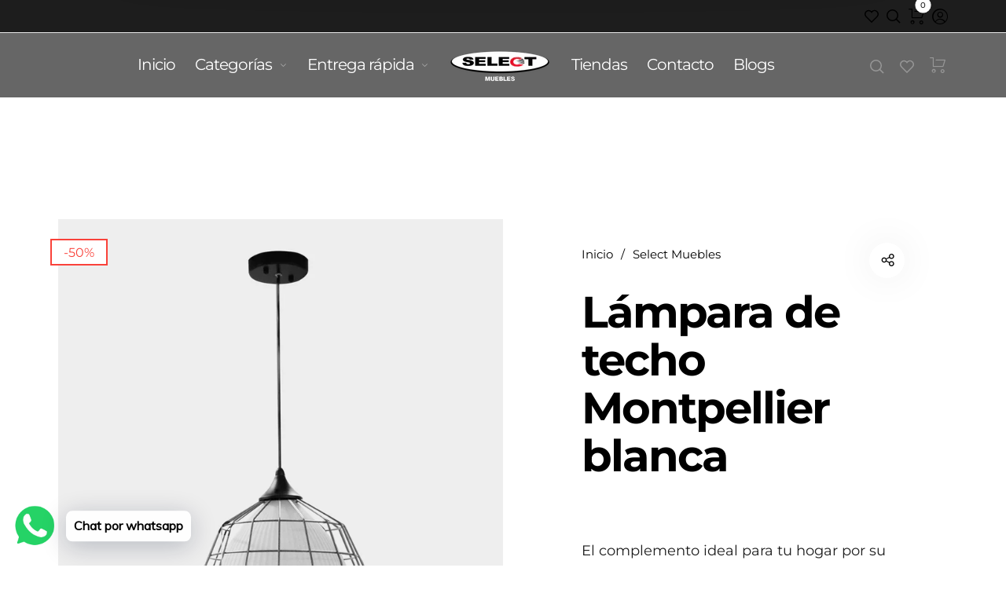

--- FILE ---
content_type: text/html; charset=utf-8
request_url: https://select.com.co/products/lampara-de-techo-montpellier-blanca
body_size: 34347
content:
<!doctype html>
<html class="no-js" lang="es">
<head>



<!-- Global site tag (gtag.js) - Google Ads: AW-868490045 -->
<script async src="https://www.googletagmanager.com/gtag/js?id=AW-868490045"></script>
<script>
  window.dataLayer = window.dataLayer || [];
  function gtag(){dataLayer.push(arguments);}
  gtag('js', new Date());
  gtag('config', 'AW-868490045');
</script>
  
  <meta charset="utf-8">
  <meta http-equiv="X-UA-Compatible" content="IE=edge,chrome=1">
  <meta name="viewport" content="width=device-width,initial-scale=1">
  <meta name="facebook-domain-verification" content="c9tp1acbz5g5mrx01svimejmmqnnxf" />
  <meta name="facebook-domain-verification" content="ep4i822izcx8pkxhq1g64ixdf9332m" />
  
  <link rel="preconnect" href="https://cdn.shopify.com" crossorigin>
  <link rel="preconnect" href="https://fonts.shopify.com" crossorigin>
  <link rel="preconnect" href="https://monorail-edge.shopifysvc.com"><link rel="preload" as="font" href="//select.com.co/cdn/fonts/montserrat/montserrat_n4.81949fa0ac9fd2021e16436151e8eaa539321637.woff2" type="font/woff2" crossorigin>
  <link rel="preload" as="font" href="//select.com.co/cdn/fonts/montserrat/montserrat_n4.81949fa0ac9fd2021e16436151e8eaa539321637.woff2" type="font/woff2" crossorigin>
  <link rel="preload" as="font" href="//select.com.co/cdn/fonts/montserrat/montserrat_n4.81949fa0ac9fd2021e16436151e8eaa539321637.woff2" type="font/woff2" crossorigin><link rel="canonical" href="https://select.com.co/products/lampara-de-techo-montpellier-blanca"><link rel="shortcut icon" href="//select.com.co/cdn/shop/files/favicon_32x32.png?v=1641651929" type="image/png">
  <link rel="apple-touch-icon-precomposed" href="//select.com.co/cdn/shop/files/favicon_152x152.png?v=1641651929" type="image/png"><title>Lámpara de techo Montpellier blanca&nbsp;&ndash; Select Muebles
</title><meta name="description" content="El complemento ideal para tu hogar por su diseño moderno y su amplia iluminación, dale más vida a cualquier espacio con esta lámpara de techo ideal para comedores salas o cualquier espacio."><style>
      
      
@font-face {
  font-family: Montserrat;
  font-weight: 300;
  font-style: normal;
  font-display: swap;
  src: url("//select.com.co/cdn/fonts/montserrat/montserrat_n3.29e699231893fd243e1620595067294bb067ba2a.woff2") format("woff2"),
       url("//select.com.co/cdn/fonts/montserrat/montserrat_n3.64ed56f012a53c08a49d49bd7e0c8d2f46119150.woff") format("woff");
}

      
@font-face {
  font-family: Montserrat;
  font-weight: 400;
  font-style: normal;
  font-display: swap;
  src: url("//select.com.co/cdn/fonts/montserrat/montserrat_n4.81949fa0ac9fd2021e16436151e8eaa539321637.woff2") format("woff2"),
       url("//select.com.co/cdn/fonts/montserrat/montserrat_n4.a6c632ca7b62da89c3594789ba828388aac693fe.woff") format("woff");
}

      
@font-face {
  font-family: Montserrat;
  font-weight: 500;
  font-style: normal;
  font-display: swap;
  src: url("//select.com.co/cdn/fonts/montserrat/montserrat_n5.07ef3781d9c78c8b93c98419da7ad4fbeebb6635.woff2") format("woff2"),
       url("//select.com.co/cdn/fonts/montserrat/montserrat_n5.adf9b4bd8b0e4f55a0b203cdd84512667e0d5e4d.woff") format("woff");
}

      
@font-face {
  font-family: Montserrat;
  font-weight: 600;
  font-style: normal;
  font-display: swap;
  src: url("//select.com.co/cdn/fonts/montserrat/montserrat_n6.1326b3e84230700ef15b3a29fb520639977513e0.woff2") format("woff2"),
       url("//select.com.co/cdn/fonts/montserrat/montserrat_n6.652f051080eb14192330daceed8cd53dfdc5ead9.woff") format("woff");
}

      
@font-face {
  font-family: Montserrat;
  font-weight: 700;
  font-style: normal;
  font-display: swap;
  src: url("//select.com.co/cdn/fonts/montserrat/montserrat_n7.3c434e22befd5c18a6b4afadb1e3d77c128c7939.woff2") format("woff2"),
       url("//select.com.co/cdn/fonts/montserrat/montserrat_n7.5d9fa6e2cae713c8fb539a9876489d86207fe957.woff") format("woff");
}

      

      
@font-face {
  font-family: Montserrat;
  font-weight: 300;
  font-style: normal;
  font-display: swap;
  src: url("//select.com.co/cdn/fonts/montserrat/montserrat_n3.29e699231893fd243e1620595067294bb067ba2a.woff2") format("woff2"),
       url("//select.com.co/cdn/fonts/montserrat/montserrat_n3.64ed56f012a53c08a49d49bd7e0c8d2f46119150.woff") format("woff");
}

      
@font-face {
  font-family: Montserrat;
  font-weight: 400;
  font-style: normal;
  font-display: swap;
  src: url("//select.com.co/cdn/fonts/montserrat/montserrat_n4.81949fa0ac9fd2021e16436151e8eaa539321637.woff2") format("woff2"),
       url("//select.com.co/cdn/fonts/montserrat/montserrat_n4.a6c632ca7b62da89c3594789ba828388aac693fe.woff") format("woff");
}

      
@font-face {
  font-family: Montserrat;
  font-weight: 500;
  font-style: normal;
  font-display: swap;
  src: url("//select.com.co/cdn/fonts/montserrat/montserrat_n5.07ef3781d9c78c8b93c98419da7ad4fbeebb6635.woff2") format("woff2"),
       url("//select.com.co/cdn/fonts/montserrat/montserrat_n5.adf9b4bd8b0e4f55a0b203cdd84512667e0d5e4d.woff") format("woff");
}

      
@font-face {
  font-family: Montserrat;
  font-weight: 600;
  font-style: normal;
  font-display: swap;
  src: url("//select.com.co/cdn/fonts/montserrat/montserrat_n6.1326b3e84230700ef15b3a29fb520639977513e0.woff2") format("woff2"),
       url("//select.com.co/cdn/fonts/montserrat/montserrat_n6.652f051080eb14192330daceed8cd53dfdc5ead9.woff") format("woff");
}

      
@font-face {
  font-family: Montserrat;
  font-weight: 700;
  font-style: normal;
  font-display: swap;
  src: url("//select.com.co/cdn/fonts/montserrat/montserrat_n7.3c434e22befd5c18a6b4afadb1e3d77c128c7939.woff2") format("woff2"),
       url("//select.com.co/cdn/fonts/montserrat/montserrat_n7.5d9fa6e2cae713c8fb539a9876489d86207fe957.woff") format("woff");
}

      

      
@font-face {
  font-family: Montserrat;
  font-weight: 300;
  font-style: normal;
  font-display: swap;
  src: url("//select.com.co/cdn/fonts/montserrat/montserrat_n3.29e699231893fd243e1620595067294bb067ba2a.woff2") format("woff2"),
       url("//select.com.co/cdn/fonts/montserrat/montserrat_n3.64ed56f012a53c08a49d49bd7e0c8d2f46119150.woff") format("woff");
}

      
@font-face {
  font-family: Montserrat;
  font-weight: 400;
  font-style: normal;
  font-display: swap;
  src: url("//select.com.co/cdn/fonts/montserrat/montserrat_n4.81949fa0ac9fd2021e16436151e8eaa539321637.woff2") format("woff2"),
       url("//select.com.co/cdn/fonts/montserrat/montserrat_n4.a6c632ca7b62da89c3594789ba828388aac693fe.woff") format("woff");
}

      
@font-face {
  font-family: Montserrat;
  font-weight: 500;
  font-style: normal;
  font-display: swap;
  src: url("//select.com.co/cdn/fonts/montserrat/montserrat_n5.07ef3781d9c78c8b93c98419da7ad4fbeebb6635.woff2") format("woff2"),
       url("//select.com.co/cdn/fonts/montserrat/montserrat_n5.adf9b4bd8b0e4f55a0b203cdd84512667e0d5e4d.woff") format("woff");
}

      
@font-face {
  font-family: Montserrat;
  font-weight: 600;
  font-style: normal;
  font-display: swap;
  src: url("//select.com.co/cdn/fonts/montserrat/montserrat_n6.1326b3e84230700ef15b3a29fb520639977513e0.woff2") format("woff2"),
       url("//select.com.co/cdn/fonts/montserrat/montserrat_n6.652f051080eb14192330daceed8cd53dfdc5ead9.woff") format("woff");
}

      
@font-face {
  font-family: Montserrat;
  font-weight: 700;
  font-style: normal;
  font-display: swap;
  src: url("//select.com.co/cdn/fonts/montserrat/montserrat_n7.3c434e22befd5c18a6b4afadb1e3d77c128c7939.woff2") format("woff2"),
       url("//select.com.co/cdn/fonts/montserrat/montserrat_n7.5d9fa6e2cae713c8fb539a9876489d86207fe957.woff") format("woff");
}

      
  </style><meta property="og:site_name" content="Select Muebles">
<meta property="og:url" content="https://select.com.co/products/lampara-de-techo-montpellier-blanca">
<meta property="og:title" content="Lámpara de techo Montpellier blanca">
<meta property="og:type" content="product">
<meta property="og:description" content="El complemento ideal para tu hogar por su diseño moderno y su amplia iluminación, dale más vida a cualquier espacio con esta lámpara de techo ideal para comedores salas o cualquier espacio."><meta property="og:price:amount" content="263,000">
  <meta property="og:price:currency" content="COP">
  <meta property="og:price:amount_currency" content="$263.000"><meta property="og:image" content="http://select.com.co/cdn/shop/products/Montpellierblanca_1200x1200.png?v=1643047771"><meta property="og:image" content="http://select.com.co/cdn/shop/products/Montpellierblanca2_1200x1200.png?v=1643047770"><meta property="og:image:secure_url" content="https://select.com.co/cdn/shop/products/Montpellierblanca_1200x1200.png?v=1643047771"><meta property="og:image:secure_url" content="https://select.com.co/cdn/shop/products/Montpellierblanca2_1200x1200.png?v=1643047770"><meta name="twitter:site" content="@selectmuebles"><meta name="twitter:card" content="summary_large_image">
<meta name="twitter:title" content="Lámpara de techo Montpellier blanca">
<meta name="twitter:description" content="El complemento ideal para tu hogar por su diseño moderno y su amplia iluminación, dale más vida a cualquier espacio con esta lámpara de techo ideal para comedores salas o cualquier espacio."><style data-shopify>
:root {
    --body-font: Montserrat, sans-serif;
    --body-font_weight: 400;
    --body-font_style: normal;
    --body-font_size: 18px;
    --body-letter_spacing: 0px;
    --body-line_height: 1.6;

    --body_mb-font_size: 20px;
    --body_mb-line_height: 1.6;

    --heading-font: Montserrat, sans-serif;
    --heading-font_weight: 400;
    --heading-font_style: normal;
    --heading-font_size: 24px;
    --heading-letter_spacing: -1px;

    --page_header-font_weight: 700;
    --page_header-line_height: 1.3;
    --page_header-letter_spacing: -2.5px;
    --page_header-text_transform: none;
    --page_header-font_size: 60px;

    --page_title-font_weight: 600;
    --page_title-letter_spacing: -0.5px;
    --page_title-text_transform: none;

    --single_page_title-font_weight: 700;
    --single_page_title-letter_spacing: -2px;
    --single_page_title-text_transform: none;
    --single_page_title-font_size: 62px;
    --single_page_title-line_height: 1.1;

    --button-font_weight: 700;
    --button-letter_spacing: 1px;
    --button-text_transform: uppercase;
    --button-font_size: 12px;

    --menu-font: Montserrat;
    --menu-font_weight: 400;
    --menu-font_style: normal;
    --menu-font_size: 20px;
    --menu-letter_spacing: -1px;
    --menu-text_transform: none;
    --menu-icon_size: 18px;

    --submenu-font_size: 17px;
    --submenu-font_weight: 300;
    --submenu-letter_spacing: 0px;
    --submenu-text_transform: none;

    --menu_mb-font_size: 22px;
    --menu_mb-font_weight: 400;
    --menu_mb-letter_spacing: 0px;
    --menu_mb-text_transform: none;

    --color-bground: #ffffff;
    --color-bground-rgb: 255, 255, 255;
    
    
    
    
    
    
    
    --color-bground-invert: #000000;
    --color-bground-invert-rgb: 0, 0, 0;

    --color-bground_dark: #f7f8fa;
    --color-text: #1d1d1d;
    --color-text-rgb: 29, 29, 29;
    --color-link: #000000;
    --color-link-rgb: 0, 0, 0;
    --color-border: #e7e7e7;
    --color-price: #000;
    --color-heading: #000;
    --color-heading-rgb: 0, 0, 0;
    --color-highlight: #b91d1d;
    --color-highlight_text: #fff;
    --color-highlight-text: #fff;
    --color-highlight2: #000;
    --color-highlight2_text: #fff;

    --btn-color: #fff;
    --btn-border: #000;
    --btn-bground: #000;
    --btn-color_hover: #000;
    --btn-border_hover: #000;
    --btn-bground_hover: #fff;
    --btn-font_size: 12px;
    --btn-font_weight: 700;

    --color-error: #000;
    --color-error_bg: #f9dddd;
    --color-error_ico: #da4343;
    --color-success: #000;
    --color-success_bg: #effae6;
    --color-success_ico: #85ab69;

    --header-mb_color: #ffffff;
    --header-mb_bground: #666666;
    --header-mb_size: 18px;

    --header-color: #ffffff;
    --header-link: #979797;
    --header-highlight: #b91d1d;
    --header-bground: #666666;
    --header-border: #e7e7e7;
	--header-border_hover: #b91d1d;
    --header-font_size: 20px;
    --header-icon_size: 18px;
    --header-font_weight: 400;

    --topbar-color: #ffffff;
    --topbar-link: #ffffff;
    --topbar-highlight: #000000;
    --topbar-bground: #1d1d1d;
    --topbar-border: #e7e7e7;
    --topbar-font_size: 16px;
    --topbar-icon_size: 18px;
    --topbar-font_weight: 300;

    --menu-bground: #666666;
    --menu-color: #ffffff;
    --menu-highlight: #b91d1d;
    --submenu-bground: #666666;
    --submenu-color: #ffffff;
    --submenu-highlight: #b91d1d;
    --submenu-border_width: 0px;
    --submenu-border_color: #f2f2f2;
    --vmenu-bground: #fff;
    --vmenu-color: #000;
    --vmenu-highlight: #00c9b7;

    --footer-color: #ffffff;
    --footer-heading: #ffffff;
    --footer-link: #ffffff;
    --footer-highlight: #666;
    --footer-bground: #666666;
    --footer-font_size: 16px;
    --footer-font_weight: 300;

    --cpyright-color: #000000;
    --cpyright-link: #1d1d1d;
    --cpyright-highlight: #ae0a0a;
    --cpyright-bground: #e7e7e7;
    --cpyright-border: #e7e7e7;
    --cpyright-font_size: 12px;
    --cpyright-font_weight: 300;

	--color-placeholder-forms: #979797;

    --boxed-bground: #f2f2f2;
    --mobile-font_size: 16px;

    --font-stack-body: Montserrat, sans-serif;
    --font-stack-heading: Montserrat, sans-serif;
    --font-stack-menu: Montserrat, sans-serif;]

    --h0_size: 75.768px;
    --h1_size: 56.856px;
    --h2_size: 42.648px; 
    --h3_size: 31.992px; 
    --h4_size: 24px; 
    --h5_size: 18.0px;
    --h6_size: 15.6px;	

    --heading_medium-font_size: 19.2px;	
    --h0_size_medium: 60.6144px;
    --h1_size_medium: 45.4848px;
    --h2_size_medium: 34.1184px; 
    --h3_size_medium: 30.72px; 
    --h4_size_medium: 26.88px; 
    --h5_size_medium: 19.2px; 
    --h6_size_medium: 18.24px;

    --heading_mobile-font_size: 16px;	
    --h0_size_mobile: 50.512px;
    --h1_size_mobile: 37.904px;
    --h2_size_mobile: 28.432px; 
    --h3_size_mobile: 25.6px; 
    --h4_size_mobile: 22.4px; 
    --h5_size_mobile: 16px; 
    --h6_size_mobile: 15.2px;


    --page_header-font_size_small: 48.0px;
    --page_header-font_size_large: 67.2px;
    --page_header-font_size_xlarge: 72.0px;


    --space_xxxs: 3.0px;
    --space_xxs: 4.5px;
    --space_xs: 6.0px;
    --space_sm: 9.0px;
    --space_md: 18.0px;
    --space_df: 22.8px;
    --space_lg: 31.2px;
    --space_xl: 40.2px;
    --space_xxl: 63.0px;
    --space_xxxl: 102.0px;

    --btn_sm: 9.6px;
    --btn_df: 12px;
    --btn_lg: 14.4px;

    --lb-primary-color: #b91d1d;
    --lb-hotspot-color: #fff;
    --lb-hotspot-border: #000;
    --lb-hotspot-background: #000;
    --lb-hotspot-price: #000;

    --box-layout-background-image: url(//select.com.co/cdn/shopifycloud/storefront/assets/no-image-2048-a2addb12_1024x1024.gif);
    --box-layout-background-repeat: no-repeat;
    --box-layout-background-position: top left;

    
    
  }
</style>

<link href="//fonts.googleapis.com/icon?family=Material+Icons" rel="stylesheet" type="text/css" media="all" /><link rel="stylesheet" href="//select.com.co/cdn/shop/t/4/assets/vendor.css?v=176171881516784212931717534678" type="text/css" media="all">

<link rel="stylesheet" href="//select.com.co/cdn/shop/t/4/assets/theme.css?v=16153242797325193151717534678" type="text/css" media="all"><link rel="stylesheet" href="//select.com.co/cdn/shop/t/4/assets/custom.css?v=111603181540343972631717534678" type="text/css" media="all">

<script>
  document.documentElement.className = document.documentElement.className.replace('no-js', 'js');
  document.documentElement.className += (("ontouchstart" in document.documentElement) ? ' touch' : ' no-touch');
  var theme = {
    apps: {
      details:"Detalles",
      buyNow:"Comprar ahora",
    },
    strings: {
      menu:"Menú",
      back:"Atrás",
      addToCart:"Agregar al carrito",
      soldOut:"Agotado",
      unavailable:"No disponible",
      preOrder:"Pre-ordenar",
      inComing:"Este artículo está actualmente agotado. Estará disponible después del {{ date }}",
      productAdded:"{{ product_name }} Fue agregado a su carrito",
      onlyLeft:"¡Date prisa, solo quedan \u003cstrong\u003e{{ count }}\u003c\/strong\u003e artículo(s) en stock!",
      showMore:"Mostrar más",
      showLess:"Mostrar menos",
      addressError:"Error encontrando la ubicación",
      addressNoResults:"No hay resultados",
      addressQueryLimit: "Has superado el límite de uso de la API de Google. Considere actualizar a un \u003ca href=\"https:\/\/developers.google.com\/maps\/premium\/usage-limits\"\u003ePlan Premium\u003c\/a\u003e.",
      authError:"Hay un problema con la autentificación de su cuenta de google maps",
      shoppingCart:"Carrito",
      compareLimit:"Solo puede agregar máximo 20 productos",
      wishlistAdded:"Producto agregado correctamente",
      wishlistRemoved:"Producto eliminado correctamente",
      days:"Días",
      day:"Dia",
      hours:"Horas",
      hour:"Hora",
      minutes:"Minutos",
      minute:"Min",
      seconds:"Segundos",
      second:"Sec",
      shippingButton:"Calcular envío",
      shippingButtonDisabled:"Calculando...",
    },
    settings: {
      currencySymbol:"$",
      moneyFormat:"${{amount_no_decimals}}",
      assetUrl:"\/\/select.com.co\/cdn\/shop\/t\/4\/assets\/?v=5101",
      cartAjax:true,
      afterAddition:"minicart",
      rtl:false,
      animation:false,
      customerIsLoggedIn:false,
    }
  };
var roar_api = {
  main_info: {
    theme_id: '24496822',
    owner_email: 'mercadeo@select.com.co',
    shop: 'select-muebles.myshopify.com',
    domain: 'select-muebles.myshopify.com',
   	rdomain: 'select.com.co',
    license: 'hfh6dfj6ecjj9a67fhcidc87edf9a9ebf'
  }
};
</script><script src="//select.com.co/cdn/shop/t/4/assets/lazysizes.js?v=36856923752472602211717534678" async="async"></script>
<script src="//cdn.shopify.com/s/javascripts/currencies.js" defer="defer"></script>
<script src="//select.com.co/cdn/shop/t/4/assets/vendor.js?v=80156964886229106911717534678" defer="defer"></script>

<script src="//select.com.co/cdn/shop/t/4/assets/theme.min.js?v=90913649116410223411717534678" defer="defer"></script><script>
  var weketingShop = {
    shop:"select-muebles.myshopify.com",
    moneyFormat:"${{amount_no_decimals}}",productJson:{"id":7570043699451,"title":"Lámpara de techo Montpellier blanca","handle":"lampara-de-techo-montpellier-blanca","description":"\u003cmeta charset=\"utf-8\"\u003e\n\u003cp data-mce-fragment=\"1\"\u003eEl complemento ideal para tu hogar por su diseño moderno y su amplia iluminación, dale más vida a cualquier espacio con esta lámpara de techo ideal para comedores salas o cualquier espacio.\u003c\/p\u003e","published_at":"2022-01-25T16:49:19-05:00","created_at":"2022-01-24T12:23:21-05:00","vendor":"Select Muebles","type":"Lamparas de techo","tags":["Decoración","Diseño de interiores","Iluminación","Lamparas"],"price":26300000,"price_min":26300000,"price_max":26300000,"available":true,"price_varies":false,"compare_at_price":52500000,"compare_at_price_min":52500000,"compare_at_price_max":52500000,"compare_at_price_varies":false,"variants":[{"id":42596079567099,"title":"Default Title","option1":"Default Title","option2":null,"option3":null,"sku":"","requires_shipping":true,"taxable":false,"featured_image":null,"available":true,"name":"Lámpara de techo Montpellier blanca","public_title":null,"options":["Default Title"],"price":26300000,"weight":0,"compare_at_price":52500000,"inventory_management":"shopify","barcode":"","requires_selling_plan":false,"selling_plan_allocations":[]}],"images":["\/\/select.com.co\/cdn\/shop\/products\/Montpellierblanca.png?v=1643047771","\/\/select.com.co\/cdn\/shop\/products\/Montpellierblanca2.png?v=1643047770"],"featured_image":"\/\/select.com.co\/cdn\/shop\/products\/Montpellierblanca.png?v=1643047771","options":["Title"],"media":[{"alt":null,"id":29169722032379,"position":1,"preview_image":{"aspect_ratio":1.0,"height":1080,"width":1080,"src":"\/\/select.com.co\/cdn\/shop\/products\/Montpellierblanca.png?v=1643047771"},"aspect_ratio":1.0,"height":1080,"media_type":"image","src":"\/\/select.com.co\/cdn\/shop\/products\/Montpellierblanca.png?v=1643047771","width":1080},{"alt":null,"id":29169722065147,"position":2,"preview_image":{"aspect_ratio":1.0,"height":1080,"width":1080,"src":"\/\/select.com.co\/cdn\/shop\/products\/Montpellierblanca2.png?v=1643047770"},"aspect_ratio":1.0,"height":1080,"media_type":"image","src":"\/\/select.com.co\/cdn\/shop\/products\/Montpellierblanca2.png?v=1643047770","width":1080}],"requires_selling_plan":false,"selling_plan_groups":[],"content":"\u003cmeta charset=\"utf-8\"\u003e\n\u003cp data-mce-fragment=\"1\"\u003eEl complemento ideal para tu hogar por su diseño moderno y su amplia iluminación, dale más vida a cualquier espacio con esta lámpara de techo ideal para comedores salas o cualquier espacio.\u003c\/p\u003e"},};
</script><script>
  var roarNotifyConfig = {
    settings: JSON.parse(null),
    cssUrl: 'https://cdn.shopify.com/s/files/1/0184/4255/1360/files/roarnotify.css?3177688734338981960',
  }
</script><script>window.performance && window.performance.mark && window.performance.mark('shopify.content_for_header.start');</script><meta name="google-site-verification" content="NOjkAEP1nGXCPCaV2US5rqPzp_vkKoh9yxArZ_mY5lE">
<meta id="shopify-digital-wallet" name="shopify-digital-wallet" content="/61357326587/digital_wallets/dialog">
<link rel="alternate" type="application/json+oembed" href="https://select.com.co/products/lampara-de-techo-montpellier-blanca.oembed">
<script async="async" src="/checkouts/internal/preloads.js?locale=es-CO"></script>
<script id="shopify-features" type="application/json">{"accessToken":"943f1a0a8fd4fe71ad2ac6650e12089e","betas":["rich-media-storefront-analytics"],"domain":"select.com.co","predictiveSearch":true,"shopId":61357326587,"locale":"es"}</script>
<script>var Shopify = Shopify || {};
Shopify.shop = "select-muebles.myshopify.com";
Shopify.locale = "es";
Shopify.currency = {"active":"COP","rate":"1.0"};
Shopify.country = "CO";
Shopify.theme = {"name":"Copia de Copia de Barberry Default","id":142568063227,"schema_name":"Barberry","schema_version":"2.1","theme_store_id":null,"role":"main"};
Shopify.theme.handle = "null";
Shopify.theme.style = {"id":null,"handle":null};
Shopify.cdnHost = "select.com.co/cdn";
Shopify.routes = Shopify.routes || {};
Shopify.routes.root = "/";</script>
<script type="module">!function(o){(o.Shopify=o.Shopify||{}).modules=!0}(window);</script>
<script>!function(o){function n(){var o=[];function n(){o.push(Array.prototype.slice.apply(arguments))}return n.q=o,n}var t=o.Shopify=o.Shopify||{};t.loadFeatures=n(),t.autoloadFeatures=n()}(window);</script>
<script id="shop-js-analytics" type="application/json">{"pageType":"product"}</script>
<script defer="defer" async type="module" src="//select.com.co/cdn/shopifycloud/shop-js/modules/v2/client.init-shop-cart-sync_2Gr3Q33f.es.esm.js"></script>
<script defer="defer" async type="module" src="//select.com.co/cdn/shopifycloud/shop-js/modules/v2/chunk.common_noJfOIa7.esm.js"></script>
<script defer="defer" async type="module" src="//select.com.co/cdn/shopifycloud/shop-js/modules/v2/chunk.modal_Deo2FJQo.esm.js"></script>
<script type="module">
  await import("//select.com.co/cdn/shopifycloud/shop-js/modules/v2/client.init-shop-cart-sync_2Gr3Q33f.es.esm.js");
await import("//select.com.co/cdn/shopifycloud/shop-js/modules/v2/chunk.common_noJfOIa7.esm.js");
await import("//select.com.co/cdn/shopifycloud/shop-js/modules/v2/chunk.modal_Deo2FJQo.esm.js");

  window.Shopify.SignInWithShop?.initShopCartSync?.({"fedCMEnabled":true,"windoidEnabled":true});

</script>
<script>(function() {
  var isLoaded = false;
  function asyncLoad() {
    if (isLoaded) return;
    isLoaded = true;
    var urls = ["https:\/\/faq.ddshopapps.com\/js\/frontend\/scripttag.js?shop=select-muebles.myshopify.com","https:\/\/cdn.shopify.com\/s\/files\/1\/0683\/1371\/0892\/files\/splmn-shopify-prod-August-31.min.js?v=1693985059\u0026shop=select-muebles.myshopify.com","https:\/\/widget.tagembed.com\/embed.min.js?shop=select-muebles.myshopify.com","https:\/\/cdn.shopify.com\/s\/files\/1\/0033\/3538\/9233\/files\/pushdaddy_a3.js?shop=select-muebles.myshopify.com","https:\/\/cdn.nfcube.com\/instafeed-17ad4491535598e3ea89f79680e219e4.js?shop=select-muebles.myshopify.com","https:\/\/plugin.brevo.com\/integrations\/api\/automation\/script?user_connection_id=64b165ef083310687d6bb570\u0026ma-key=iqjdl8wqp9hnn38de9ncm6y1\u0026shop=select-muebles.myshopify.com","https:\/\/plugin.brevo.com\/integrations\/api\/sy\/cart_tracking\/script?ma-key=iqjdl8wqp9hnn38de9ncm6y1\u0026user_connection_id=64b165ef083310687d6bb570\u0026shop=select-muebles.myshopify.com","https:\/\/cdn.shopify.com\/s\/files\/1\/0033\/3538\/9233\/files\/pushdaddy_a7_livechat1_new2.js?v=1707659950\u0026shop=select-muebles.myshopify.com"];
    for (var i = 0; i < urls.length; i++) {
      var s = document.createElement('script');
      s.type = 'text/javascript';
      s.async = true;
      s.src = urls[i];
      var x = document.getElementsByTagName('script')[0];
      x.parentNode.insertBefore(s, x);
    }
  };
  if(window.attachEvent) {
    window.attachEvent('onload', asyncLoad);
  } else {
    window.addEventListener('load', asyncLoad, false);
  }
})();</script>
<script id="__st">var __st={"a":61357326587,"offset":-18000,"reqid":"6ff9f819-8501-4d89-b9a8-69e6bea397bd-1769050974","pageurl":"select.com.co\/products\/lampara-de-techo-montpellier-blanca","u":"c526e38aa962","p":"product","rtyp":"product","rid":7570043699451};</script>
<script>window.ShopifyPaypalV4VisibilityTracking = true;</script>
<script id="captcha-bootstrap">!function(){'use strict';const t='contact',e='account',n='new_comment',o=[[t,t],['blogs',n],['comments',n],[t,'customer']],c=[[e,'customer_login'],[e,'guest_login'],[e,'recover_customer_password'],[e,'create_customer']],r=t=>t.map((([t,e])=>`form[action*='/${t}']:not([data-nocaptcha='true']) input[name='form_type'][value='${e}']`)).join(','),a=t=>()=>t?[...document.querySelectorAll(t)].map((t=>t.form)):[];function s(){const t=[...o],e=r(t);return a(e)}const i='password',u='form_key',d=['recaptcha-v3-token','g-recaptcha-response','h-captcha-response',i],f=()=>{try{return window.sessionStorage}catch{return}},m='__shopify_v',_=t=>t.elements[u];function p(t,e,n=!1){try{const o=window.sessionStorage,c=JSON.parse(o.getItem(e)),{data:r}=function(t){const{data:e,action:n}=t;return t[m]||n?{data:e,action:n}:{data:t,action:n}}(c);for(const[e,n]of Object.entries(r))t.elements[e]&&(t.elements[e].value=n);n&&o.removeItem(e)}catch(o){console.error('form repopulation failed',{error:o})}}const l='form_type',E='cptcha';function T(t){t.dataset[E]=!0}const w=window,h=w.document,L='Shopify',v='ce_forms',y='captcha';let A=!1;((t,e)=>{const n=(g='f06e6c50-85a8-45c8-87d0-21a2b65856fe',I='https://cdn.shopify.com/shopifycloud/storefront-forms-hcaptcha/ce_storefront_forms_captcha_hcaptcha.v1.5.2.iife.js',D={infoText:'Protegido por hCaptcha',privacyText:'Privacidad',termsText:'Términos'},(t,e,n)=>{const o=w[L][v],c=o.bindForm;if(c)return c(t,g,e,D).then(n);var r;o.q.push([[t,g,e,D],n]),r=I,A||(h.body.append(Object.assign(h.createElement('script'),{id:'captcha-provider',async:!0,src:r})),A=!0)});var g,I,D;w[L]=w[L]||{},w[L][v]=w[L][v]||{},w[L][v].q=[],w[L][y]=w[L][y]||{},w[L][y].protect=function(t,e){n(t,void 0,e),T(t)},Object.freeze(w[L][y]),function(t,e,n,w,h,L){const[v,y,A,g]=function(t,e,n){const i=e?o:[],u=t?c:[],d=[...i,...u],f=r(d),m=r(i),_=r(d.filter((([t,e])=>n.includes(e))));return[a(f),a(m),a(_),s()]}(w,h,L),I=t=>{const e=t.target;return e instanceof HTMLFormElement?e:e&&e.form},D=t=>v().includes(t);t.addEventListener('submit',(t=>{const e=I(t);if(!e)return;const n=D(e)&&!e.dataset.hcaptchaBound&&!e.dataset.recaptchaBound,o=_(e),c=g().includes(e)&&(!o||!o.value);(n||c)&&t.preventDefault(),c&&!n&&(function(t){try{if(!f())return;!function(t){const e=f();if(!e)return;const n=_(t);if(!n)return;const o=n.value;o&&e.removeItem(o)}(t);const e=Array.from(Array(32),(()=>Math.random().toString(36)[2])).join('');!function(t,e){_(t)||t.append(Object.assign(document.createElement('input'),{type:'hidden',name:u})),t.elements[u].value=e}(t,e),function(t,e){const n=f();if(!n)return;const o=[...t.querySelectorAll(`input[type='${i}']`)].map((({name:t})=>t)),c=[...d,...o],r={};for(const[a,s]of new FormData(t).entries())c.includes(a)||(r[a]=s);n.setItem(e,JSON.stringify({[m]:1,action:t.action,data:r}))}(t,e)}catch(e){console.error('failed to persist form',e)}}(e),e.submit())}));const S=(t,e)=>{t&&!t.dataset[E]&&(n(t,e.some((e=>e===t))),T(t))};for(const o of['focusin','change'])t.addEventListener(o,(t=>{const e=I(t);D(e)&&S(e,y())}));const B=e.get('form_key'),M=e.get(l),P=B&&M;t.addEventListener('DOMContentLoaded',(()=>{const t=y();if(P)for(const e of t)e.elements[l].value===M&&p(e,B);[...new Set([...A(),...v().filter((t=>'true'===t.dataset.shopifyCaptcha))])].forEach((e=>S(e,t)))}))}(h,new URLSearchParams(w.location.search),n,t,e,['guest_login'])})(!0,!0)}();</script>
<script integrity="sha256-4kQ18oKyAcykRKYeNunJcIwy7WH5gtpwJnB7kiuLZ1E=" data-source-attribution="shopify.loadfeatures" defer="defer" src="//select.com.co/cdn/shopifycloud/storefront/assets/storefront/load_feature-a0a9edcb.js" crossorigin="anonymous"></script>
<script data-source-attribution="shopify.dynamic_checkout.dynamic.init">var Shopify=Shopify||{};Shopify.PaymentButton=Shopify.PaymentButton||{isStorefrontPortableWallets:!0,init:function(){window.Shopify.PaymentButton.init=function(){};var t=document.createElement("script");t.src="https://select.com.co/cdn/shopifycloud/portable-wallets/latest/portable-wallets.es.js",t.type="module",document.head.appendChild(t)}};
</script>
<script data-source-attribution="shopify.dynamic_checkout.buyer_consent">
  function portableWalletsHideBuyerConsent(e){var t=document.getElementById("shopify-buyer-consent"),n=document.getElementById("shopify-subscription-policy-button");t&&n&&(t.classList.add("hidden"),t.setAttribute("aria-hidden","true"),n.removeEventListener("click",e))}function portableWalletsShowBuyerConsent(e){var t=document.getElementById("shopify-buyer-consent"),n=document.getElementById("shopify-subscription-policy-button");t&&n&&(t.classList.remove("hidden"),t.removeAttribute("aria-hidden"),n.addEventListener("click",e))}window.Shopify?.PaymentButton&&(window.Shopify.PaymentButton.hideBuyerConsent=portableWalletsHideBuyerConsent,window.Shopify.PaymentButton.showBuyerConsent=portableWalletsShowBuyerConsent);
</script>
<script>
  function portableWalletsCleanup(e){e&&e.src&&console.error("Failed to load portable wallets script "+e.src);var t=document.querySelectorAll("shopify-accelerated-checkout .shopify-payment-button__skeleton, shopify-accelerated-checkout-cart .wallet-cart-button__skeleton"),e=document.getElementById("shopify-buyer-consent");for(let e=0;e<t.length;e++)t[e].remove();e&&e.remove()}function portableWalletsNotLoadedAsModule(e){e instanceof ErrorEvent&&"string"==typeof e.message&&e.message.includes("import.meta")&&"string"==typeof e.filename&&e.filename.includes("portable-wallets")&&(window.removeEventListener("error",portableWalletsNotLoadedAsModule),window.Shopify.PaymentButton.failedToLoad=e,"loading"===document.readyState?document.addEventListener("DOMContentLoaded",window.Shopify.PaymentButton.init):window.Shopify.PaymentButton.init())}window.addEventListener("error",portableWalletsNotLoadedAsModule);
</script>

<script type="module" src="https://select.com.co/cdn/shopifycloud/portable-wallets/latest/portable-wallets.es.js" onError="portableWalletsCleanup(this)" crossorigin="anonymous"></script>
<script nomodule>
  document.addEventListener("DOMContentLoaded", portableWalletsCleanup);
</script>

<link id="shopify-accelerated-checkout-styles" rel="stylesheet" media="screen" href="https://select.com.co/cdn/shopifycloud/portable-wallets/latest/accelerated-checkout-backwards-compat.css" crossorigin="anonymous">
<style id="shopify-accelerated-checkout-cart">
        #shopify-buyer-consent {
  margin-top: 1em;
  display: inline-block;
  width: 100%;
}

#shopify-buyer-consent.hidden {
  display: none;
}

#shopify-subscription-policy-button {
  background: none;
  border: none;
  padding: 0;
  text-decoration: underline;
  font-size: inherit;
  cursor: pointer;
}

#shopify-subscription-policy-button::before {
  box-shadow: none;
}

      </style>

<script>window.performance && window.performance.mark && window.performance.mark('shopify.content_for_header.end');</script>
<link href="//select.com.co/cdn/shop/t/4/assets/ddshop-faq.css?v=94403655617045175341717534678" rel="stylesheet" type="text/css" media="all" />
  <meta name="google-site-verification" content="PmeiMGe88iMs1HeQBPD0cM404ZVx_XzSet9dJQjuyLA" />
<!-- BEGIN app block: shopify://apps/pushdaddy-whatsapp-chat-api/blocks/app-embed/e3f2054d-bf7b-4e63-8db3-00712592382c -->
  
<script>
   var random_numberyryt = "id" + Math.random().toString(16).slice(2);
</script>

 <div id="shopify-block-placeholder_pdaddychat" class="shopify-block shopify-app-block" data-block-handle="app-embed">
 </div>

<script>
  document.getElementById('shopify-block-placeholder_pdaddychat').id = 'shopify-block-' + random_numberyryt;
if (!window.wwhatsappJs_new2a) {
    try {
        window.wwhatsappJs_new2a = {};
        wwhatsappJs_new2a.WhatsApp_new2a = {
            metafields: {
                shop: "select-muebles.myshopify.com",
                settings: {"block_order":["15000088565","15000088567"],"blocks":{"15000088565":{"disabled":"0","number":"573166921242","name":"tatiana","label":"ventas","avatar":"https://cdn.shopify.com/s/files/1/0033/3538/9233/files/Female-1.png?v=1628343022","online":"0","timezone":"America/Bogota","cid":"15000088565","ciiid":"83268","websiteee":"select.com.co","sunday":{"enabled":"1","range":"0,1439"},"monday":{"enabled":"1","range":"0,1439"},"tuesday":{"enabled":"1","range":"0,1439"},"wednesday":{"enabled":"1","range":"0,1439"},"thursday":{"enabled":"1","range":"0,1439"},"friday":{"enabled":"1","range":"0,1439"},"saturday":{"enabled":"1","range":"0,1439"},"offline":"","chat":{"enabled":"1","greeting":"¿Cómo podemos ayudarte?"},"message":"Buen día, necesito una asesoría","page_url":"0"},"15000088567":{"disabled":"0","number":"573155486002","name":"centro mayor","label":"tienda","avatar":"https://cdn.shopify.com/s/files/1/0033/3538/9233/files/amoiatedf.gif?v=1637917265","online":"0","timezone":"America/Bogota","sunday":{"enabled":"1","range":"0,1439"},"monday":{"enabled":"1","range":"0,1439"},"tuesday":{"enabled":"1","range":"0,1439"},"wednesday":{"enabled":"1","range":"0,1439"},"thursday":{"enabled":"1","range":"0,1439"},"friday":{"enabled":"1","range":"0,1439"},"saturday":{"enabled":"1","range":"0,1439"},"offline":"","chat":{"enabled":"1","greeting":"Bienvenido a select muebles"},"message":"Buen día, necesito una asesoría","page_url":"0"}},"style":{"pattern":"100","customized":{"enabled":"1","color":"#EAD7BA","background":"#102033","background_img":"","svg_color":"","background_img_main":"https://cdn.shopify.com/s/files/1/0033/3538/9233/files/504.png","button_animation":"","background_pic_header":"","auto_start":"9999000","hide_buttonsx":"0","icon_width":"61","chat_width":"376","border_radius":"50","icon_position":"50","compact_normal":"0","secondary_button":"0","secondary_button_link":"","secondary_text":"","pages_display":"/pages/,/,/collections/,/products/,/cart/,/orders/,/checkouts/,/blogs/,/password/","updown_bottom":"20","labelradius":"8","updown_bottom_m":"20","updown_bottom2":"0","widget_optin":"","leftright_label":"0","updown_share":"30","secondary_button_bgcolor":"#FFFFFF","secondary_button_tcolor":"#0084FF","secondary_button_lcolor":"#0084FF","leftt_rightt":"1","leftt_rightt_sec":"3","animation_count":"onlythree","font_weight":"600","animation_iteration":"3","extend_header_img":"0","font":"Muli","font_size":"16","abandned_cart_enabled":"1","auto_hide_share":"10000000000","auto_hide_chat":"999999999000","final_leftright_second_position":"right","remove_bottom":"1","header_text_color":"","header_bg_color":"#","pushnotifiction":"1","share_icons_display":"Whatsapp","share_size":"40","share_radius":"0","svg_yes":"0","svg_yes_icon":"0","share_trans":"0","what_bg":"","body_bgcolor":"","abandoned_kakkar":"0","shadow_yn":"0","mobile_label_yn":"1","google_ec":"whatsapp_pushdaddy","google_el":"whatsapp_pushdaddy","google_ea":"whatsapp_pushdaddy","fpixel_en":"whatsapp_pushdaddy","insta_username":"","fb_username":"","email_username":"","faq_yn":"0","chatbox_radius":"8","clicktcart_text":"We are 24x7 available for chat. feel free to chat","live_whatsapp":"1","live_whatsapp_mobile":"1","bot_yn":"0","advance_bot":"0","botus":"1","clicktcart_anim_c":"pwapp-onlyonce","clicktcart":"0","ctaction_animation":"pwapp-bounce","order_conf":false,"whatsapp_yn":"0","header_posit_img":"center","remove_bg":"0","img_cntt":"10000000000000000","ordertrack_url":"","chatbox_height":"70","title_textsize":"24","waving_img":"","merged_icons":"0","merged_icons_display":"NO","blink_circle":"0","blink_animation":"pwapp-zooml","blink_circle_color":"#fff","blink_circle_bg":"red","trackingon":"0","chatnow_color":"#000","label_bgcolor":"#fff","faq_color":"black","leftrightclose":"right","header_flat":"1","adddv_bott":"","etext1":"Please introduce yourself","etext2":"Enter your email","etext3":"Send","etext4":"Thank You","etext5":"2000","scaleicon":"1","scaleicon_m":"1","emailpop":"0","signuppopup":"","flyer_chat":"0","flyer_chat_m":"0","flyer_text":"","flyer_img":"","merge_bot_button":"0","wallyn":"0","lang_support":"en"}},"share":{"desktop":{"disabled":"1","position":"left"},"mobile":{"disabled":"1","position":"left"},"style":{"color":"#332007","background":"#FFC229"},"texts":{"button":"Share","message":"CHECK THIS OUT"}},"push_notif":{"headertttext":"No te pierdas ninguna venta 🛍️","bodytextt":"Suscríbete para recibir actualizaciones sobre nuevos productos y promociones exclusivas","acceppttextt":"Aceptar","dennnyyextt":"Rechazar"},"addtocart":{"style":{"mobile":"0","desktop":"0","replace_yn":"0","but_bgcolor":"","but_tcolor":"","but_fsize":"0","but_radius":"0","button_wid":"0","button_pad":"0","but_bor_col":"","but_bor_wid":"0"},"texts":{"but_label1":"","but_link1":"","but_label2":"","but_link2":""}},"faq_quick_reply":[],"faq_block_order":[],"faq_blocks":[],"faq_texts":{"category":"FAQ Categories","featured":"General questions","search":"Search on Helpdesk","results":"Results for terms","no_results":"Sorry, no results found. Please try another keyword."},"track_url":"https://way2enjoy.com/shopify/1/whatsapp-chat/tracking_1.php","charge":true,"desktop":{"disabled":"0","position":"left","layout":"button"},"mobile":{"disabled":"0","position":"left","layout":"button"},"texts":{"title":"¡Hola!","description":"Bienvenido a select muebles","prefilledt":"Buen día, necesito una asesoría","note":"We typically reply within minutes","button":"Chat por whatsapp","button_m":"Chat por whatsapp","bot_tri_button":"Order Status","placeholder":"Enviar mensaje","emoji_search":"Search emoji…","emoji_frequently":"Frequently used","emoji_people":"People","emoji_nature":"Nature","emoji_objects":"Objects","emoji_places":"Places","emoji_symbols":"Symbols","emoji_not_found":"No emoji could be found"}},
				
            }
        };
        // Any additional code...
    } catch (e) {
        console.error('An error occurred in the script:', e);
    }
}

  const blocksyyy = wwhatsappJs_new2a.WhatsApp_new2a.metafields.settings.blocks;
for (const blockId in blocksyyy) {
    if (blocksyyy.hasOwnProperty(blockId)) {
        const block = blocksyyy[blockId]; 
        const ciiid_value = block.ciiid;   
        const pdaddy_website = block.websiteee;   

		
		
         localStorage.setItem('pdaddy_ciiid', ciiid_value);
		          localStorage.setItem('pdaddy_website', pdaddy_website);
       // console.log(`Stored ciiid for block ${blockId}: ${ciiid_value}`);
    }
}




</script>






<!-- END app block --><!-- BEGIN app block: shopify://apps/instafeed/blocks/head-block/c447db20-095d-4a10-9725-b5977662c9d5 --><link rel="preconnect" href="https://cdn.nfcube.com/">
<link rel="preconnect" href="https://scontent.cdninstagram.com/">


  <script>
    document.addEventListener('DOMContentLoaded', function () {
      let instafeedScript = document.createElement('script');

      
        instafeedScript.src = 'https://cdn.nfcube.com/instafeed-17ad4491535598e3ea89f79680e219e4.js';
      

      document.body.appendChild(instafeedScript);
    });
  </script>





<!-- END app block --><script src="https://cdn.shopify.com/extensions/747c5c4f-01f6-4977-a618-0a92d9ef14e9/pushdaddy-whatsapp-live-chat-340/assets/pushdaddy_a7_livechat1_new4.js" type="text/javascript" defer="defer"></script>
<link href="https://cdn.shopify.com/extensions/747c5c4f-01f6-4977-a618-0a92d9ef14e9/pushdaddy-whatsapp-live-chat-340/assets/pwhatsapp119ba1.scss.css" rel="stylesheet" type="text/css" media="all">
<link href="https://monorail-edge.shopifysvc.com" rel="dns-prefetch">
<script>(function(){if ("sendBeacon" in navigator && "performance" in window) {try {var session_token_from_headers = performance.getEntriesByType('navigation')[0].serverTiming.find(x => x.name == '_s').description;} catch {var session_token_from_headers = undefined;}var session_cookie_matches = document.cookie.match(/_shopify_s=([^;]*)/);var session_token_from_cookie = session_cookie_matches && session_cookie_matches.length === 2 ? session_cookie_matches[1] : "";var session_token = session_token_from_headers || session_token_from_cookie || "";function handle_abandonment_event(e) {var entries = performance.getEntries().filter(function(entry) {return /monorail-edge.shopifysvc.com/.test(entry.name);});if (!window.abandonment_tracked && entries.length === 0) {window.abandonment_tracked = true;var currentMs = Date.now();var navigation_start = performance.timing.navigationStart;var payload = {shop_id: 61357326587,url: window.location.href,navigation_start,duration: currentMs - navigation_start,session_token,page_type: "product"};window.navigator.sendBeacon("https://monorail-edge.shopifysvc.com/v1/produce", JSON.stringify({schema_id: "online_store_buyer_site_abandonment/1.1",payload: payload,metadata: {event_created_at_ms: currentMs,event_sent_at_ms: currentMs}}));}}window.addEventListener('pagehide', handle_abandonment_event);}}());</script>
<script id="web-pixels-manager-setup">(function e(e,d,r,n,o){if(void 0===o&&(o={}),!Boolean(null===(a=null===(i=window.Shopify)||void 0===i?void 0:i.analytics)||void 0===a?void 0:a.replayQueue)){var i,a;window.Shopify=window.Shopify||{};var t=window.Shopify;t.analytics=t.analytics||{};var s=t.analytics;s.replayQueue=[],s.publish=function(e,d,r){return s.replayQueue.push([e,d,r]),!0};try{self.performance.mark("wpm:start")}catch(e){}var l=function(){var e={modern:/Edge?\/(1{2}[4-9]|1[2-9]\d|[2-9]\d{2}|\d{4,})\.\d+(\.\d+|)|Firefox\/(1{2}[4-9]|1[2-9]\d|[2-9]\d{2}|\d{4,})\.\d+(\.\d+|)|Chrom(ium|e)\/(9{2}|\d{3,})\.\d+(\.\d+|)|(Maci|X1{2}).+ Version\/(15\.\d+|(1[6-9]|[2-9]\d|\d{3,})\.\d+)([,.]\d+|)( \(\w+\)|)( Mobile\/\w+|) Safari\/|Chrome.+OPR\/(9{2}|\d{3,})\.\d+\.\d+|(CPU[ +]OS|iPhone[ +]OS|CPU[ +]iPhone|CPU IPhone OS|CPU iPad OS)[ +]+(15[._]\d+|(1[6-9]|[2-9]\d|\d{3,})[._]\d+)([._]\d+|)|Android:?[ /-](13[3-9]|1[4-9]\d|[2-9]\d{2}|\d{4,})(\.\d+|)(\.\d+|)|Android.+Firefox\/(13[5-9]|1[4-9]\d|[2-9]\d{2}|\d{4,})\.\d+(\.\d+|)|Android.+Chrom(ium|e)\/(13[3-9]|1[4-9]\d|[2-9]\d{2}|\d{4,})\.\d+(\.\d+|)|SamsungBrowser\/([2-9]\d|\d{3,})\.\d+/,legacy:/Edge?\/(1[6-9]|[2-9]\d|\d{3,})\.\d+(\.\d+|)|Firefox\/(5[4-9]|[6-9]\d|\d{3,})\.\d+(\.\d+|)|Chrom(ium|e)\/(5[1-9]|[6-9]\d|\d{3,})\.\d+(\.\d+|)([\d.]+$|.*Safari\/(?![\d.]+ Edge\/[\d.]+$))|(Maci|X1{2}).+ Version\/(10\.\d+|(1[1-9]|[2-9]\d|\d{3,})\.\d+)([,.]\d+|)( \(\w+\)|)( Mobile\/\w+|) Safari\/|Chrome.+OPR\/(3[89]|[4-9]\d|\d{3,})\.\d+\.\d+|(CPU[ +]OS|iPhone[ +]OS|CPU[ +]iPhone|CPU IPhone OS|CPU iPad OS)[ +]+(10[._]\d+|(1[1-9]|[2-9]\d|\d{3,})[._]\d+)([._]\d+|)|Android:?[ /-](13[3-9]|1[4-9]\d|[2-9]\d{2}|\d{4,})(\.\d+|)(\.\d+|)|Mobile Safari.+OPR\/([89]\d|\d{3,})\.\d+\.\d+|Android.+Firefox\/(13[5-9]|1[4-9]\d|[2-9]\d{2}|\d{4,})\.\d+(\.\d+|)|Android.+Chrom(ium|e)\/(13[3-9]|1[4-9]\d|[2-9]\d{2}|\d{4,})\.\d+(\.\d+|)|Android.+(UC? ?Browser|UCWEB|U3)[ /]?(15\.([5-9]|\d{2,})|(1[6-9]|[2-9]\d|\d{3,})\.\d+)\.\d+|SamsungBrowser\/(5\.\d+|([6-9]|\d{2,})\.\d+)|Android.+MQ{2}Browser\/(14(\.(9|\d{2,})|)|(1[5-9]|[2-9]\d|\d{3,})(\.\d+|))(\.\d+|)|K[Aa][Ii]OS\/(3\.\d+|([4-9]|\d{2,})\.\d+)(\.\d+|)/},d=e.modern,r=e.legacy,n=navigator.userAgent;return n.match(d)?"modern":n.match(r)?"legacy":"unknown"}(),u="modern"===l?"modern":"legacy",c=(null!=n?n:{modern:"",legacy:""})[u],f=function(e){return[e.baseUrl,"/wpm","/b",e.hashVersion,"modern"===e.buildTarget?"m":"l",".js"].join("")}({baseUrl:d,hashVersion:r,buildTarget:u}),m=function(e){var d=e.version,r=e.bundleTarget,n=e.surface,o=e.pageUrl,i=e.monorailEndpoint;return{emit:function(e){var a=e.status,t=e.errorMsg,s=(new Date).getTime(),l=JSON.stringify({metadata:{event_sent_at_ms:s},events:[{schema_id:"web_pixels_manager_load/3.1",payload:{version:d,bundle_target:r,page_url:o,status:a,surface:n,error_msg:t},metadata:{event_created_at_ms:s}}]});if(!i)return console&&console.warn&&console.warn("[Web Pixels Manager] No Monorail endpoint provided, skipping logging."),!1;try{return self.navigator.sendBeacon.bind(self.navigator)(i,l)}catch(e){}var u=new XMLHttpRequest;try{return u.open("POST",i,!0),u.setRequestHeader("Content-Type","text/plain"),u.send(l),!0}catch(e){return console&&console.warn&&console.warn("[Web Pixels Manager] Got an unhandled error while logging to Monorail."),!1}}}}({version:r,bundleTarget:l,surface:e.surface,pageUrl:self.location.href,monorailEndpoint:e.monorailEndpoint});try{o.browserTarget=l,function(e){var d=e.src,r=e.async,n=void 0===r||r,o=e.onload,i=e.onerror,a=e.sri,t=e.scriptDataAttributes,s=void 0===t?{}:t,l=document.createElement("script"),u=document.querySelector("head"),c=document.querySelector("body");if(l.async=n,l.src=d,a&&(l.integrity=a,l.crossOrigin="anonymous"),s)for(var f in s)if(Object.prototype.hasOwnProperty.call(s,f))try{l.dataset[f]=s[f]}catch(e){}if(o&&l.addEventListener("load",o),i&&l.addEventListener("error",i),u)u.appendChild(l);else{if(!c)throw new Error("Did not find a head or body element to append the script");c.appendChild(l)}}({src:f,async:!0,onload:function(){if(!function(){var e,d;return Boolean(null===(d=null===(e=window.Shopify)||void 0===e?void 0:e.analytics)||void 0===d?void 0:d.initialized)}()){var d=window.webPixelsManager.init(e)||void 0;if(d){var r=window.Shopify.analytics;r.replayQueue.forEach((function(e){var r=e[0],n=e[1],o=e[2];d.publishCustomEvent(r,n,o)})),r.replayQueue=[],r.publish=d.publishCustomEvent,r.visitor=d.visitor,r.initialized=!0}}},onerror:function(){return m.emit({status:"failed",errorMsg:"".concat(f," has failed to load")})},sri:function(e){var d=/^sha384-[A-Za-z0-9+/=]+$/;return"string"==typeof e&&d.test(e)}(c)?c:"",scriptDataAttributes:o}),m.emit({status:"loading"})}catch(e){m.emit({status:"failed",errorMsg:(null==e?void 0:e.message)||"Unknown error"})}}})({shopId: 61357326587,storefrontBaseUrl: "https://select.com.co",extensionsBaseUrl: "https://extensions.shopifycdn.com/cdn/shopifycloud/web-pixels-manager",monorailEndpoint: "https://monorail-edge.shopifysvc.com/unstable/produce_batch",surface: "storefront-renderer",enabledBetaFlags: ["2dca8a86"],webPixelsConfigList: [{"id":"516423931","configuration":"{\"config\":\"{\\\"google_tag_ids\\\":[\\\"G-BNTZD98P83\\\",\\\"AW-868490045\\\",\\\"GT-MQ7ZK5F\\\"],\\\"target_country\\\":\\\"CO\\\",\\\"gtag_events\\\":[{\\\"type\\\":\\\"begin_checkout\\\",\\\"action_label\\\":[\\\"G-BNTZD98P83\\\",\\\"AW-868490045\\\/Sf_rCLaln8kZEL22kJ4D\\\"]},{\\\"type\\\":\\\"search\\\",\\\"action_label\\\":[\\\"G-BNTZD98P83\\\",\\\"AW-868490045\\\/K2JACLCln8kZEL22kJ4D\\\"]},{\\\"type\\\":\\\"view_item\\\",\\\"action_label\\\":[\\\"G-BNTZD98P83\\\",\\\"AW-868490045\\\/jq70CK2ln8kZEL22kJ4D\\\",\\\"MC-8Q9RX7Z678\\\"]},{\\\"type\\\":\\\"purchase\\\",\\\"action_label\\\":[\\\"G-BNTZD98P83\\\",\\\"AW-868490045\\\/ff-yCKeln8kZEL22kJ4D\\\",\\\"MC-8Q9RX7Z678\\\",\\\"AW-868490045\\\/5nUgCOvurrMaEL22kJ4D\\\",\\\"AW-868490045\\\/QXRBCNyct4EYEL22kJ4D\\\"]},{\\\"type\\\":\\\"page_view\\\",\\\"action_label\\\":[\\\"G-BNTZD98P83\\\",\\\"AW-868490045\\\/eQ4nCKqln8kZEL22kJ4D\\\",\\\"MC-8Q9RX7Z678\\\"]},{\\\"type\\\":\\\"add_payment_info\\\",\\\"action_label\\\":[\\\"G-BNTZD98P83\\\",\\\"AW-868490045\\\/wMPlCLmln8kZEL22kJ4D\\\"]},{\\\"type\\\":\\\"add_to_cart\\\",\\\"action_label\\\":[\\\"G-BNTZD98P83\\\",\\\"AW-868490045\\\/SxleCLOln8kZEL22kJ4D\\\"]}],\\\"enable_monitoring_mode\\\":false}\"}","eventPayloadVersion":"v1","runtimeContext":"OPEN","scriptVersion":"b2a88bafab3e21179ed38636efcd8a93","type":"APP","apiClientId":1780363,"privacyPurposes":[],"dataSharingAdjustments":{"protectedCustomerApprovalScopes":["read_customer_address","read_customer_email","read_customer_name","read_customer_personal_data","read_customer_phone"]}},{"id":"157909243","configuration":"{\"pixel_id\":\"873318297830541\",\"pixel_type\":\"facebook_pixel\",\"metaapp_system_user_token\":\"-\"}","eventPayloadVersion":"v1","runtimeContext":"OPEN","scriptVersion":"ca16bc87fe92b6042fbaa3acc2fbdaa6","type":"APP","apiClientId":2329312,"privacyPurposes":["ANALYTICS","MARKETING","SALE_OF_DATA"],"dataSharingAdjustments":{"protectedCustomerApprovalScopes":["read_customer_address","read_customer_email","read_customer_name","read_customer_personal_data","read_customer_phone"]}},{"id":"shopify-app-pixel","configuration":"{}","eventPayloadVersion":"v1","runtimeContext":"STRICT","scriptVersion":"0450","apiClientId":"shopify-pixel","type":"APP","privacyPurposes":["ANALYTICS","MARKETING"]},{"id":"shopify-custom-pixel","eventPayloadVersion":"v1","runtimeContext":"LAX","scriptVersion":"0450","apiClientId":"shopify-pixel","type":"CUSTOM","privacyPurposes":["ANALYTICS","MARKETING"]}],isMerchantRequest: false,initData: {"shop":{"name":"Select Muebles","paymentSettings":{"currencyCode":"COP"},"myshopifyDomain":"select-muebles.myshopify.com","countryCode":"CO","storefrontUrl":"https:\/\/select.com.co"},"customer":null,"cart":null,"checkout":null,"productVariants":[{"price":{"amount":263000.0,"currencyCode":"COP"},"product":{"title":"Lámpara de techo Montpellier blanca","vendor":"Select Muebles","id":"7570043699451","untranslatedTitle":"Lámpara de techo Montpellier blanca","url":"\/products\/lampara-de-techo-montpellier-blanca","type":"Lamparas de techo"},"id":"42596079567099","image":{"src":"\/\/select.com.co\/cdn\/shop\/products\/Montpellierblanca.png?v=1643047771"},"sku":"","title":"Default Title","untranslatedTitle":"Default Title"}],"purchasingCompany":null},},"https://select.com.co/cdn","fcfee988w5aeb613cpc8e4bc33m6693e112",{"modern":"","legacy":""},{"shopId":"61357326587","storefrontBaseUrl":"https:\/\/select.com.co","extensionBaseUrl":"https:\/\/extensions.shopifycdn.com\/cdn\/shopifycloud\/web-pixels-manager","surface":"storefront-renderer","enabledBetaFlags":"[\"2dca8a86\"]","isMerchantRequest":"false","hashVersion":"fcfee988w5aeb613cpc8e4bc33m6693e112","publish":"custom","events":"[[\"page_viewed\",{}],[\"product_viewed\",{\"productVariant\":{\"price\":{\"amount\":263000.0,\"currencyCode\":\"COP\"},\"product\":{\"title\":\"Lámpara de techo Montpellier blanca\",\"vendor\":\"Select Muebles\",\"id\":\"7570043699451\",\"untranslatedTitle\":\"Lámpara de techo Montpellier blanca\",\"url\":\"\/products\/lampara-de-techo-montpellier-blanca\",\"type\":\"Lamparas de techo\"},\"id\":\"42596079567099\",\"image\":{\"src\":\"\/\/select.com.co\/cdn\/shop\/products\/Montpellierblanca.png?v=1643047771\"},\"sku\":\"\",\"title\":\"Default Title\",\"untranslatedTitle\":\"Default Title\"}}]]"});</script><script>
  window.ShopifyAnalytics = window.ShopifyAnalytics || {};
  window.ShopifyAnalytics.meta = window.ShopifyAnalytics.meta || {};
  window.ShopifyAnalytics.meta.currency = 'COP';
  var meta = {"product":{"id":7570043699451,"gid":"gid:\/\/shopify\/Product\/7570043699451","vendor":"Select Muebles","type":"Lamparas de techo","handle":"lampara-de-techo-montpellier-blanca","variants":[{"id":42596079567099,"price":26300000,"name":"Lámpara de techo Montpellier blanca","public_title":null,"sku":""}],"remote":false},"page":{"pageType":"product","resourceType":"product","resourceId":7570043699451,"requestId":"6ff9f819-8501-4d89-b9a8-69e6bea397bd-1769050974"}};
  for (var attr in meta) {
    window.ShopifyAnalytics.meta[attr] = meta[attr];
  }
</script>
<script class="analytics">
  (function () {
    var customDocumentWrite = function(content) {
      var jquery = null;

      if (window.jQuery) {
        jquery = window.jQuery;
      } else if (window.Checkout && window.Checkout.$) {
        jquery = window.Checkout.$;
      }

      if (jquery) {
        jquery('body').append(content);
      }
    };

    var hasLoggedConversion = function(token) {
      if (token) {
        return document.cookie.indexOf('loggedConversion=' + token) !== -1;
      }
      return false;
    }

    var setCookieIfConversion = function(token) {
      if (token) {
        var twoMonthsFromNow = new Date(Date.now());
        twoMonthsFromNow.setMonth(twoMonthsFromNow.getMonth() + 2);

        document.cookie = 'loggedConversion=' + token + '; expires=' + twoMonthsFromNow;
      }
    }

    var trekkie = window.ShopifyAnalytics.lib = window.trekkie = window.trekkie || [];
    if (trekkie.integrations) {
      return;
    }
    trekkie.methods = [
      'identify',
      'page',
      'ready',
      'track',
      'trackForm',
      'trackLink'
    ];
    trekkie.factory = function(method) {
      return function() {
        var args = Array.prototype.slice.call(arguments);
        args.unshift(method);
        trekkie.push(args);
        return trekkie;
      };
    };
    for (var i = 0; i < trekkie.methods.length; i++) {
      var key = trekkie.methods[i];
      trekkie[key] = trekkie.factory(key);
    }
    trekkie.load = function(config) {
      trekkie.config = config || {};
      trekkie.config.initialDocumentCookie = document.cookie;
      var first = document.getElementsByTagName('script')[0];
      var script = document.createElement('script');
      script.type = 'text/javascript';
      script.onerror = function(e) {
        var scriptFallback = document.createElement('script');
        scriptFallback.type = 'text/javascript';
        scriptFallback.onerror = function(error) {
                var Monorail = {
      produce: function produce(monorailDomain, schemaId, payload) {
        var currentMs = new Date().getTime();
        var event = {
          schema_id: schemaId,
          payload: payload,
          metadata: {
            event_created_at_ms: currentMs,
            event_sent_at_ms: currentMs
          }
        };
        return Monorail.sendRequest("https://" + monorailDomain + "/v1/produce", JSON.stringify(event));
      },
      sendRequest: function sendRequest(endpointUrl, payload) {
        // Try the sendBeacon API
        if (window && window.navigator && typeof window.navigator.sendBeacon === 'function' && typeof window.Blob === 'function' && !Monorail.isIos12()) {
          var blobData = new window.Blob([payload], {
            type: 'text/plain'
          });

          if (window.navigator.sendBeacon(endpointUrl, blobData)) {
            return true;
          } // sendBeacon was not successful

        } // XHR beacon

        var xhr = new XMLHttpRequest();

        try {
          xhr.open('POST', endpointUrl);
          xhr.setRequestHeader('Content-Type', 'text/plain');
          xhr.send(payload);
        } catch (e) {
          console.log(e);
        }

        return false;
      },
      isIos12: function isIos12() {
        return window.navigator.userAgent.lastIndexOf('iPhone; CPU iPhone OS 12_') !== -1 || window.navigator.userAgent.lastIndexOf('iPad; CPU OS 12_') !== -1;
      }
    };
    Monorail.produce('monorail-edge.shopifysvc.com',
      'trekkie_storefront_load_errors/1.1',
      {shop_id: 61357326587,
      theme_id: 142568063227,
      app_name: "storefront",
      context_url: window.location.href,
      source_url: "//select.com.co/cdn/s/trekkie.storefront.cd680fe47e6c39ca5d5df5f0a32d569bc48c0f27.min.js"});

        };
        scriptFallback.async = true;
        scriptFallback.src = '//select.com.co/cdn/s/trekkie.storefront.cd680fe47e6c39ca5d5df5f0a32d569bc48c0f27.min.js';
        first.parentNode.insertBefore(scriptFallback, first);
      };
      script.async = true;
      script.src = '//select.com.co/cdn/s/trekkie.storefront.cd680fe47e6c39ca5d5df5f0a32d569bc48c0f27.min.js';
      first.parentNode.insertBefore(script, first);
    };
    trekkie.load(
      {"Trekkie":{"appName":"storefront","development":false,"defaultAttributes":{"shopId":61357326587,"isMerchantRequest":null,"themeId":142568063227,"themeCityHash":"1051618026050263596","contentLanguage":"es","currency":"COP","eventMetadataId":"77b5aa8b-e0ef-4ebb-b1d6-f31dd36fe893"},"isServerSideCookieWritingEnabled":true,"monorailRegion":"shop_domain","enabledBetaFlags":["65f19447"]},"Session Attribution":{},"S2S":{"facebookCapiEnabled":true,"source":"trekkie-storefront-renderer","apiClientId":580111}}
    );

    var loaded = false;
    trekkie.ready(function() {
      if (loaded) return;
      loaded = true;

      window.ShopifyAnalytics.lib = window.trekkie;

      var originalDocumentWrite = document.write;
      document.write = customDocumentWrite;
      try { window.ShopifyAnalytics.merchantGoogleAnalytics.call(this); } catch(error) {};
      document.write = originalDocumentWrite;

      window.ShopifyAnalytics.lib.page(null,{"pageType":"product","resourceType":"product","resourceId":7570043699451,"requestId":"6ff9f819-8501-4d89-b9a8-69e6bea397bd-1769050974","shopifyEmitted":true});

      var match = window.location.pathname.match(/checkouts\/(.+)\/(thank_you|post_purchase)/)
      var token = match? match[1]: undefined;
      if (!hasLoggedConversion(token)) {
        setCookieIfConversion(token);
        window.ShopifyAnalytics.lib.track("Viewed Product",{"currency":"COP","variantId":42596079567099,"productId":7570043699451,"productGid":"gid:\/\/shopify\/Product\/7570043699451","name":"Lámpara de techo Montpellier blanca","price":"263000.00","sku":"","brand":"Select Muebles","variant":null,"category":"Lamparas de techo","nonInteraction":true,"remote":false},undefined,undefined,{"shopifyEmitted":true});
      window.ShopifyAnalytics.lib.track("monorail:\/\/trekkie_storefront_viewed_product\/1.1",{"currency":"COP","variantId":42596079567099,"productId":7570043699451,"productGid":"gid:\/\/shopify\/Product\/7570043699451","name":"Lámpara de techo Montpellier blanca","price":"263000.00","sku":"","brand":"Select Muebles","variant":null,"category":"Lamparas de techo","nonInteraction":true,"remote":false,"referer":"https:\/\/select.com.co\/products\/lampara-de-techo-montpellier-blanca"});
      }
    });


        var eventsListenerScript = document.createElement('script');
        eventsListenerScript.async = true;
        eventsListenerScript.src = "//select.com.co/cdn/shopifycloud/storefront/assets/shop_events_listener-3da45d37.js";
        document.getElementsByTagName('head')[0].appendChild(eventsListenerScript);

})();</script>
  <script>
  if (!window.ga || (window.ga && typeof window.ga !== 'function')) {
    window.ga = function ga() {
      (window.ga.q = window.ga.q || []).push(arguments);
      if (window.Shopify && window.Shopify.analytics && typeof window.Shopify.analytics.publish === 'function') {
        window.Shopify.analytics.publish("ga_stub_called", {}, {sendTo: "google_osp_migration"});
      }
      console.error("Shopify's Google Analytics stub called with:", Array.from(arguments), "\nSee https://help.shopify.com/manual/promoting-marketing/pixels/pixel-migration#google for more information.");
    };
    if (window.Shopify && window.Shopify.analytics && typeof window.Shopify.analytics.publish === 'function') {
      window.Shopify.analytics.publish("ga_stub_initialized", {}, {sendTo: "google_osp_migration"});
    }
  }
</script>
<script
  defer
  src="https://select.com.co/cdn/shopifycloud/perf-kit/shopify-perf-kit-3.0.4.min.js"
  data-application="storefront-renderer"
  data-shop-id="61357326587"
  data-render-region="gcp-us-central1"
  data-page-type="product"
  data-theme-instance-id="142568063227"
  data-theme-name="Barberry"
  data-theme-version="2.1"
  data-monorail-region="shop_domain"
  data-resource-timing-sampling-rate="10"
  data-shs="true"
  data-shs-beacon="true"
  data-shs-export-with-fetch="true"
  data-shs-logs-sample-rate="1"
  data-shs-beacon-endpoint="https://select.com.co/api/collect"
></script>
</head><body class="template-product header-has-overlap"><div id="site-loader"></div>
  <div id="site-container">
    <div id="site-content"><div id="global__symbols" style="display: none;">
  <svg xmlns="http://www.w3.org/2000/svg">
    <symbol id="global__symbols-sizechart"><svg xmlns="http://www.w3.org/2000/svg" viewBox="0 0 512 512"><g><g><polygon points="483.132,377.099 440.702,419.529 419.488,398.314 461.917,355.885 433.201,327.167 390.77,369.597     369.556,348.382 411.986,305.953 383.269,277.235 277.194,383.31 405.775,511.89 511.849,405.815   "/></g></g><g><g><polygon points="206.047,100.014 163.617,142.443 142.403,121.229 184.833,78.799 156.117,50.083 113.686,92.512 92.471,71.298     134.902,28.868 106.185,0.151 0.11,106.226 128.69,234.806 234.765,128.731   "/></g></g><g><g><rect x="384.012" y="37.981" transform="matrix(0.7071 -0.7071 0.7071 0.7071 36.9749 315.2373)" width="30.002" height="150.011"/></g></g><g><g><path d="M494.479,38.736l-21.215-21.215C461.967,6.222,446.898,0,430.836,0c-16.064,0-31.133,6.222-42.43,17.52l-10.608,10.608    l106.075,106.075l10.607-10.608C505.778,112.297,512,97.228,512,81.166C512,65.102,505.778,50.034,494.479,38.736z"/></g></g><g><g><rect x="78.826" y="279.253" transform="matrix(0.7071 -0.7071 0.7071 0.7071 -140.6538 278.9409)" width="375.116" height="60.004"/></g></g><g><g><rect x="15.192" y="215.61" transform="matrix(0.7071 -0.7071 0.7071 0.7071 -114.2896 215.3044)" width="375.116" height="60.004"/></g></g><g><g><polygon points="32.291,382.838 0,512 129.162,479.709   "/></g></g></svg></symbol>
    <symbol id="global__symbols-video"><svg xmlns="http://www.w3.org/2000/svg" viewBox="0 0 58 58"><g><path d="M57,6H1C0.448,6,0,6.447,0,7v44c0,0.553,0.448,1,1,1h56c0.552,0,1-0.447,1-1V7C58,6.447,57.552,6,57,6z M10,50H2v-9h8V50z   M10,39H2v-9h8V39z M10,28H2v-9h8V28z M10,17H2V8h8V17z M36.537,29.844l-11,7C25.374,36.947,25.187,37,25,37  c-0.166,0-0.331-0.041-0.481-0.123C24.199,36.701,24,36.365,24,36V22c0-0.365,0.199-0.701,0.519-0.877  c0.32-0.175,0.71-0.162,1.019,0.033l11,7C36.825,28.34,37,28.658,37,29S36.825,29.66,36.537,29.844z M56,50h-8v-9h8V50z M56,39h-8  v-9h8V39z M56,28h-8v-9h8V28z M56,17h-8V8h8V17z"/></g></svg></symbol>
    <symbol id="global__symbols-slideshow"><svg xmlns="http://www.w3.org/2000/svg" viewBox="0 0 64 64"><g><path d="M44.8451996,18.5058994h-8c-0.5527,0-1,0.4473-1,1s0.4473,1,1,1h5.5859985L32.4310989,30.5069008l1.4141006,1.4139996   l10-10.0008011V27.5049c0,0.5527992,0.4473,1,1,1s1-0.4472008,1-1v-7.9990005   C45.8451996,18.9531994,45.3978996,18.5058994,44.8451996,18.5058994z"/><path d="M22.3178005,42.0918007L10.8451996,53.5644989v-6.0585976c0-0.5527-0.4473-1-1-1s-1,0.4473-1,1v7.9990005   c0,0.5527992,0.4473,1,1,1h8c0.5527,0,1-0.4472008,1-1c0-0.5527-0.4473-1-1-1h-5.1122999l10.9989996-10.9990005   L22.3178005,42.0918007z"/><path d="M57.3041992,0H16.7884998C13.4946003,0,10.8139,2.6807001,10.8139,5.9747v4.1181002H6.6947999   c-3.2939,0-5.9735999,2.6807003-5.9735999,5.9745998v41.9580002C0.7212,61.3194008,3.4008999,64,6.6947999,64h40.5165977   c3.2938995,0,5.9746017-2.6805992,5.9746017-5.9746017v-2.6766968h4.1181984c3.2938995,0,5.9746017-2.6807022,5.9746017-5.9746017   V5.9747C63.278801,2.6807001,60.5980988,0,57.3041992,0z M51.1860008,58.0253983   C51.1860008,60.2168007,49.4028015,62,47.2113991,62H6.6947999C4.5033998,62,2.7212,60.2168007,2.7212,58.0253983V16.0674   c0-2.1913996,1.7821999-3.9745998,3.9735999-3.9745998h40.5165977c2.1914024,0,3.9746017,1.7832003,3.9746017,3.9745998V58.0253983   z M61.278801,49.3740997c0,2.1913986-1.7831993,3.9746017-3.9746017,3.9746017h-4.1181984V16.0674   c0-3.2938995-2.6807022-5.9745998-5.9746017-5.9745998H12.8139V5.9747C12.8139,3.7832999,14.5971003,2,16.7884998,2h40.5157013   c2.1914024,0,3.9746017,1.7832999,3.9746017,3.9747V49.3740997z"/></g></svg></symbol>
    <symbol id="global__symbols-sidebar"><svg xmlns="http://www.w3.org/2000/svg" viewBox="0 0 16 16"><g fill="none" stroke-linecap="round" stroke-linejoin="round"><rect x=".5" y="1.5" width="15" height="13" rx="1" ry="1" data-cap="butt"></rect><path data-cap="butt" d="M8.5 1.5v13"></path><path data-cap="butt" data-color="color-2" d="M11 8h2M11 5h2M11 11h2"></path></g></svg></symbol>
    <symbol id="global__symbols-list"><svg xmlns="http://www.w3.org/2000/svg" viewBox="0 0 512 512"><g><path d="M501.333,96H10.667C4.779,96,0,100.779,0,106.667s4.779,10.667,10.667,10.667h490.667c5.888,0,10.667-4.779,10.667-10.667    S507.221,96,501.333,96z"/><path d="M501.333,245.333H10.667C4.779,245.333,0,250.112,0,256s4.779,10.667,10.667,10.667h490.667    c5.888,0,10.667-4.779,10.667-10.667S507.221,245.333,501.333,245.333z"/><path d="M501.333,394.667H10.667C4.779,394.667,0,399.445,0,405.333C0,411.221,4.779,416,10.667,416h490.667    c5.888,0,10.667-4.779,10.667-10.667C512,399.445,507.221,394.667,501.333,394.667z"/></g></svg></symbol>
    <symbol id="global__symbols-grid"><svg xmlns="http://www.w3.org/2000/svg" viewBox="0 0 1024 1024"><g><path d="M277.333333 1024c-11.797333 0-21.333333-9.557333-21.333333-21.333333L256 21.333333c0-11.776 9.536-21.333333 21.333333-21.333333s21.333333 9.557333 21.333333 21.333333l0 981.333333C298.666667 1014.442667 289.130667 1024 277.333333 1024zM512 1024c-11.797333 0-21.333333-9.557333-21.333333-21.333333L490.666667 21.333333c0-11.776 9.536-21.333333 21.333333-21.333333s21.333333 9.557333 21.333333 21.333333l0 981.333333C533.333333 1014.442667 523.797333 1024 512 1024zM746.666667 1024c-11.797333 0-21.333333-9.557333-21.333333-21.333333L725.333333 21.333333c0-11.776 9.536-21.333333 21.333333-21.333333s21.333333 9.557333 21.333333 21.333333l0 981.333333C768 1014.442667 758.464 1024 746.666667 1024zM1002.666667 298.666667 21.333333 298.666667c-11.797333 0-21.333333-9.557333-21.333333-21.333333s9.536-21.333333 21.333333-21.333333l981.333333 0c11.797333 0 21.333333 9.557333 21.333333 21.333333S1014.464 298.666667 1002.666667 298.666667zM1002.666667 533.333333 21.333333 533.333333c-11.797333 0-21.333333-9.557333-21.333333-21.333333s9.536-21.333333 21.333333-21.333333l981.333333 0c11.797333 0 21.333333 9.557333 21.333333 21.333333S1014.464 533.333333 1002.666667 533.333333zM1002.666667 768 21.333333 768c-11.797333 0-21.333333-9.557333-21.333333-21.333333s9.536-21.333333 21.333333-21.333333l981.333333 0c11.797333 0 21.333333 9.557333 21.333333 21.333333S1014.464 768 1002.666667 768z"></path></g></svg></symbol>
    <symbol id="global__symbols-mail"><svg xmlns="http://www.w3.org/2000/svg" viewBox="0 0 452.84 452.84"><g><path d="m449.483,190.4l.001-.001-57.824-38.335v-128.134c0-4.142-3.358-7.5-7.5-7.5h-315.49c-4.142,0-7.5,3.358-7.5,7.5v128.143l-57.814,38.326 .001,.002c-2.022,1.343-3.357,3.639-3.357,6.249v232.26c0,4.142 3.358,7.5 7.5,7.5h437.84c4.142,0 7.5-3.358 7.5-7.5v-232.26c0-2.61-1.335-4.906-3.357-6.25zm-388.313,26.229l-23.525-12.479h23.525v12.479zm-46.17-7.511l172.475,91.49-172.475,114.327v-205.817zm211.417,83.671l194.037,128.621h-388.073l194.036-128.621zm38.945,7.82l172.477-91.491v205.821l-172.477-114.33zm126.298-96.459h23.536l-23.536,12.484v-12.484zm28.794-15h-28.794v-19.09l28.794,19.09zm-43.794-157.72v193.161l-125.527,66.586-20.573-13.637c-2.511-1.665-5.776-1.665-8.287,0l-20.57,13.635-125.533-66.589v-193.156h300.49zm-315.49,157.72h-28.782l28.782-19.08v19.08z"/><path d="m226.415,213.671h59.754c4.142,0 7.5-3.358 7.5-7.5s-3.358-7.5-7.5-7.5h-59.754c-28.813,0-52.254-23.441-52.254-52.254v-2.213c0-28.813 23.441-52.254 52.254-52.254s52.254,23.441 52.254,52.254v5.533c0,6.237-5.074,11.312-11.312,11.312s-11.312-5.074-11.312-11.312v-10.512c0-17.864-14.533-32.398-32.397-32.398s-32.397,14.533-32.397,32.398c0,17.864 14.533,32.397 32.397,32.397 8.169,0 15.636-3.045 21.34-8.052 4.644,7.483 12.932,12.478 22.369,12.478 14.508,0 26.312-11.803 26.312-26.312v-5.533c0-37.084-30.17-67.254-67.254-67.254s-67.254,30.17-67.254,67.254v2.213c5.68434e-14,37.085 30.17,67.255 67.254,67.255zm-2.767-57.049c-9.593,0-17.397-7.804-17.397-17.397s7.805-17.398 17.397-17.398 17.397,7.805 17.397,17.398-7.804,17.397-17.397,17.397z"/></g></svg></symbol>
    <symbol id="global__symbols-phone"><svg xmlns="http://www.w3.org/2000/svg" viewBox="0 0 408.352 408.352"><path d="m408.346,163.059c0-71.92-54.61-131.589-125.445-138.512-2.565-8.81-10.698-15.272-20.325-15.272h-116.801c-9.627,0-17.759,6.462-20.324,15.272-70.837,6.932-125.451,66.602-125.451,138.512v111.142c0,23.601 19.201,42.802 42.801,42.802h33.32c9.916,0 17.983-8.067 17.983-17.983v-118.102c0-9.916-8.067-17.983-17.983-17.983h-33.32c-10.606,0-20.316,3.886-27.801,10.298v-10.174c-1.06581e-14-64.07 48.585-117.252 111.653-123.559 3.401,7.16 10.682,12.134 19.122,12.134h116.801c8.44,0 15.721-4.974 19.123-12.134 63.065,6.299 111.647,59.481 111.647,123.56v10.169c-7.485-6.409-17.193-10.294-27.796-10.294h-33.32c-9.916,0-17.983,8.067-17.983,17.983v118.101c0,9.916 8.067,17.983 17.983,17.983h33.32c10.606,0 20.316-3.886 27.802-10.299v5.459c0,28.339-23.056,51.395-51.395,51.395h-90.885c-3.288-11.818-14.14-20.518-26.991-20.518h-27.357c-15.449,0-28.018,12.569-28.018,28.018s12.569,28.018 28.018,28.018h27.357c12.851,0 23.703-8.7 26.991-20.518h90.885c36.61,0 66.395-29.784 66.395-66.395l-.006-149.103zm-329.241,17.859v118.101c-1.42109e-14,1.645-1.338,2.983-2.983,2.983h-2.983v-124.067h2.983c1.645,0 2.983,1.338 2.983,2.983zm-36.304-2.983h15.337v124.068h-15.337c-15.33,0-27.801-12.472-27.801-27.802v-68.465c-3.55271e-15-15.33 12.472-27.801 27.801-27.801zm219.775-141.302h-116.801c-3.407-7.10543e-15-6.179-2.772-6.179-6.179s2.772-6.179 6.179-6.179h116.801c3.407,0 6.18,2.772 6.18,6.179s-2.773,6.179-6.18,6.179zm66.67,262.386v-118.101c0-1.645 1.338-2.983 2.983-2.983h2.983v124.068h-2.983c-1.645,0-2.983-1.339-2.983-2.984zm-105.165,85.057h-27.357c-7.178,0-13.018-5.84-13.018-13.018s5.84-13.018 13.018-13.018h27.357c7.179,0 13.019,5.84 13.019,13.018s-5.84,13.018-13.019,13.018zm141.469-82.073h-15.337v-124.068h15.337c15.33,0 27.802,12.472 27.802,27.801v68.465c-5.68434e-14,15.33-12.472,27.802-27.802,27.802z"/></svg></symbol>
    <symbol id="global__symbols-hours"><svg xmlns="http://www.w3.org/2000/svg" viewBox="0 0 437.055 437.055"><g><path d="m197.229,116.46c-4.143,0-7.5,3.358-7.5,7.5v66.231h-24.497c-4.143,0-7.5,3.358-7.5,7.5s3.357,7.5 7.5,7.5h31.997c4.143,0 7.5-3.358 7.5-7.5v-73.731c-2.84217e-14-4.142-3.357-7.5-7.5-7.5z"/><path d="m92.284,197.691c0-4.142-3.357-7.5-7.5-7.5h-21.101c-4.143,0-7.5,3.358-7.5,7.5s3.357,7.5 7.5,7.5h21.102c4.142,0 7.499-3.358 7.499-7.5z"/><path d="m302.175,197.691c0,4.142 3.357,7.5 7.5,7.5h21.102c4.143,0 7.5-3.358 7.5-7.5s-3.357-7.5-7.5-7.5h-21.102c-4.143,0-7.5,3.358-7.5,7.5z"/><path d="m197.229,56.644c-4.143,0-7.5,3.358-7.5,7.5v21.102c0,4.142 3.357,7.5 7.5,7.5s7.5-3.358 7.5-7.5v-21.102c0-4.142-3.357-7.5-7.5-7.5z"/><path d="m197.229,302.636c-4.143,0-7.5,3.358-7.5,7.5v21.102c0,4.142 3.357,7.5 7.5,7.5s7.5-3.358 7.5-7.5v-21.102c0-4.142-3.357-7.5-7.5-7.5z"/><path d="m84.763,253.964l-6.938,4.006c-3.587,2.071-4.816,6.658-2.745,10.245 1.389,2.406 3.91,3.751 6.502,3.751 1.272,0 2.562-0.324 3.743-1.006l6.938-4.006c3.587-2.071 4.816-6.658 2.745-10.245-2.07-3.587-6.657-4.816-10.245-2.745z"/><path d="m305.953,142.425c1.272,0 2.563-0.324 3.743-1.006l6.938-4.006c3.587-2.071 4.816-6.658 2.745-10.245-2.07-3.587-6.659-4.816-10.245-2.745l-6.938,4.006c-3.587,2.071-4.816,6.658-2.745,10.245 1.389,2.406 3.91,3.751 6.502,3.751z"/><path d="m136.951,78.286c-2.071-3.588-6.66-4.816-10.245-2.745-3.587,2.071-4.816,6.658-2.745,10.245l4.006,6.938c1.39,2.406 3.91,3.751 6.502,3.751 1.272,0 2.563-0.324 3.743-1.006 3.587-2.071 4.816-6.658 2.745-10.245l-4.006-6.938z"/><path d="m138.212,299.913c-3.589-2.072-8.175-0.842-10.245,2.745l-4.006,6.938c-2.071,3.587-0.842,8.174 2.745,10.245 1.182,0.682 2.471,1.006 3.743,1.006 2.592,0 5.113-1.345 6.502-3.751l4.006-6.938c2.071-3.587 0.842-8.174-2.745-10.245z"/><path d="m256.247,95.469c1.182,0.682 2.471,1.006 3.743,1.006 2.592,0 5.113-1.345 6.502-3.751l4.006-6.938c2.071-3.587 0.842-8.174-2.745-10.245-3.59-2.072-8.175-0.842-10.245,2.745l-4.006,6.938c-2.071,3.587-0.842,8.174 2.745,10.245z"/><path d="m92.263,128.428l-6.938-4.006c-3.589-2.072-8.176-0.842-10.245,2.745-2.071,3.587-0.842,8.174 2.745,10.245l6.938,4.006c1.182,0.682 2.471,1.006 3.743,1.006 2.592,0 5.113-1.345 6.502-3.751 2.071-3.587 0.842-8.174-2.745-10.245z"/><path d="m390.217,238.534c2.813-13.357 4.243-27.068 4.243-40.839 0-108.759-88.478-197.24-197.23-197.24s-197.23,88.482-197.23,197.241c0,108.753 88.477,197.23 197.229,197.23 14.257,0 28.424-1.531 42.196-4.537 19.698,27.93 52.205,46.211 88.905,46.211 59.951,0 108.725-48.774 108.725-108.725-5.68434e-14-36.973-18.555-69.689-46.838-89.341zm-192.988,141.392c-100.481,0-182.229-81.749-182.229-182.23 0-100.488 81.748-182.24 182.229-182.24 100.482,0 182.23,81.752 182.23,182.24 0,11.016-0.994,21.986-2.942,32.736-3.749-1.861-7.619-3.513-11.596-4.939 1.504-9.161 2.278-18.48 2.278-27.797 0-93.727-76.248-169.98-169.971-169.98-93.722,0-169.97,76.253-169.97,169.98 0,93.722 76.248,169.97 169.97,169.97 9.732,0 19.447-0.842 28.973-2.478 1.454,3.967 3.137,7.823 5.026,11.559-11.142,2.103-22.536,3.179-33.998,3.179zm22.376-52.051c0,7.824 0.838,15.454 2.416,22.814-8.161,1.311-16.469,1.977-24.792,1.977-85.45,0-154.97-69.519-154.97-154.97 0-85.456 69.52-154.98 154.97-154.98 85.451,0 154.971,69.524 154.971,154.98 0,7.941-0.606,15.884-1.804,23.707-7.128-1.475-14.508-2.253-22.066-2.253-59.951,2.84217e-14-108.725,48.774-108.725,108.725zm108.725,93.724c-51.68,0-93.725-42.045-93.725-93.725s42.045-93.725 93.725-93.725 93.725,42.045 93.725,93.725-42.045,93.725-93.725,93.725z"/><path d="m328.33,245.772c-45.271,0-82.103,36.831-82.103,82.103s36.831,82.103 82.103,82.103 82.103-36.831 82.103-82.103-36.831-82.103-82.103-82.103zm0,149.205c-37,0-67.103-30.102-67.103-67.103s30.103-67.103 67.103-67.103 67.103,30.102 67.103,67.103-30.103,67.103-67.103,67.103z"/><path d="m341.218,307.486c0,4.142 3.357,7.5 7.5,7.5s7.5-3.358 7.5-7.5c0-12.779-8.643-23.571-20.388-26.855v-2.979c0-4.142-3.357-7.5-7.5-7.5s-7.5,3.358-7.5,7.5v2.979c-11.745,3.285-20.389,14.076-20.389,26.855s8.643,23.571 20.389,26.855v24.381c-3.256-2.341-5.389-6.153-5.389-10.46 0-4.142-3.357-7.5-7.5-7.5s-7.5,3.358-7.5,7.5c0,12.779 8.643,23.571 20.389,26.855v2.979c0,4.142 3.357,7.5 7.5,7.5s7.5-3.358 7.5-7.5v-2.979c11.745-3.285 20.388-14.076 20.388-26.855s-8.643-23.571-20.388-26.855v-24.381c3.256,2.342 5.388,6.153 5.388,10.46zm-25.777,0c0-4.308 2.132-8.119 5.389-10.46v20.921c-3.256-2.342-5.389-6.153-5.389-10.461zm25.777,40.777c0,4.308-2.132,8.119-5.388,10.46v-20.92c3.256,2.341 5.388,6.152 5.388,10.46z"/></g></svg></symbol>
    <symbol id="global__symbols-prev"><svg xmlns="http://www.w3.org/2000/svg" viewBox="0 0 100 100"><g><path d="M 10,50 L 60,100 L 60,95 L 15,50  L 60,5 L 60,0 Z"></path></g></svg></symbol>
    <symbol id="global__symbols-next"><svg xmlns="http://www.w3.org/2000/svg" viewBox="0 0 100 100"><g><path d="M 10,50 L 60,100 L 60,95 L 15,50  L 60,5 L 60,0 Z" transform="translate(100,100) rotate(180)"></path></g></svg></symbol>
    <symbol id="global__symbols-prev2"><svg xmlns="http://www.w3.org/2000/svg" viewBox="0 0 100 100"><g><path d="M 10,50 L 60,100 L 60,90 L 20,50  L 60,10 L 60,0 Z"></path></g></svg></symbol>
    <symbol id="global__symbols-next2"><svg xmlns="http://www.w3.org/2000/svg" viewBox="0 0 100 100"><g><path d="M 10,50 L 60,100 L 60,90 L 20,50  L 60,10 L 60,0 Z" transform="translate(100,100) rotate(180)"></path></g></svg></symbol>
    <symbol id="global__symbols-facebook"><svg xmlns="http://www.w3.org/2000/svg" viewBox="0 0 24 24"><g><path d="M9.032 23L9 13H5V9h4V6.5C9 2.789 11.298 1 14.61 1c1.585 0 2.948.118 3.345.17v3.88H15.66c-1.8 0-2.15.856-2.15 2.112V9h5.241l-2 4h-3.24v10H9.032z"/></g></svg></symbol>
    <symbol id="global__symbols-twitter"><svg xmlns="http://www.w3.org/2000/svg" viewBox="0 0 24 24"><g><path d="M24 4.6c-.9.4-1.8.7-2.8.8 1-.6 1.8-1.6 2.2-2.7-1 .6-2 1-3.1 1.2-.9-1-2.2-1.6-3.6-1.6-2.7 0-4.9 2.2-4.9 4.9 0 .4 0 .8.1 1.1-4.2-.2-7.8-2.2-10.2-5.2-.5.8-.7 1.6-.7 2.5 0 1.7.9 3.2 2.2 4.1-.8 0-1.6-.2-2.2-.6v.1c0 2.4 1.7 4.4 3.9 4.8-.4.1-.8.2-1.3.2-.3 0-.6 0-.9-.1.6 2 2.4 3.4 4.6 3.4-1.7 1.3-3.8 2.1-6.1 2.1-.4 0-.8 0-1.2-.1 2.2 1.4 4.8 2.2 7.5 2.2 9.1 0 14-7.5 14-14v-.6c1-.7 1.8-1.6 2.5-2.5z"/></g></svg></symbol>
    <symbol id="global__symbols-pinterest"><svg xmlns="http://www.w3.org/2000/svg" viewBox="0 0 24 24"><g><path d="M12 0C5.4 0 0 5.4 0 12c0 5.1 3.2 9.4 7.6 11.2-.1-.9-.2-2.4 0-3.4.2-.9 1.4-6 1.4-6s-.3-.8-.3-1.8c0-1.7 1-2.9 2.2-2.9 1 0 1.5.8 1.5 1.7 0 1-.7 2.6-1 4-.3 1.2.6 2.2 1.8 2.2 2.1 0 3.8-2.2 3.8-5.5 0-2.9-2.1-4.9-5-4.9-3.4 0-5.4 2.6-5.4 5.2 0 1 .4 2.1.9 2.7.1.1.1.2.1.3-.1.4-.3 1.2-.3 1.4-.1.2-.2.3-.4.2-1.5-.7-2.4-2.9-2.4-4.6 0-3.8 2.8-7.3 7.9-7.3 4.2 0 7.4 3 7.4 6.9 0 4.1-2.6 7.5-6.2 7.5-1.2 0-2.4-.6-2.8-1.4 0 0-.6 2.3-.7 2.9-.3 1-1 2.3-1.5 3.1 1 .3 2.2.5 3.4.5 6.6 0 12-5.4 12-12S18.6 0 12 0z"/></g></svg></symbol>
    <symbol id="global__symbols-instagram"><svg xmlns="http://www.w3.org/2000/svg" viewBox="0 0 24 24"><g><path d="M12 2.162c3.204 0 3.584.012 4.849.07 1.366.062 2.633.336 3.608 1.311.975.975 1.249 2.242 1.311 3.608.058 1.265.07 1.645.07 4.849s-.012 3.584-.07 4.849c-.062 1.366-.336 2.633-1.311 3.608-.975.975-2.242 1.249-3.608 1.311-1.265.058-1.645.07-4.849.07s-3.584-.012-4.849-.07c-1.366-.062-2.633-.336-3.608-1.311-.975-.975-1.249-2.242-1.311-3.608-.058-1.265-.07-1.645-.07-4.849s.012-3.584.07-4.849c.062-1.366.336-2.633 1.311-3.608.975-.975 2.242-1.249 3.608-1.311 1.265-.058 1.645-.07 4.849-.07M12 0C8.741 0 8.332.014 7.052.072c-1.95.089-3.663.567-5.038 1.942C.639 3.389.161 5.102.072 7.052.014 8.332 0 8.741 0 12c0 3.259.014 3.668.072 4.948.089 1.95.567 3.663 1.942 5.038 1.375 1.375 3.088 1.853 5.038 1.942C8.332 23.986 8.741 24 12 24s3.668-.014 4.948-.072c1.95-.089 3.663-.567 5.038-1.942 1.375-1.375 1.853-3.088 1.942-5.038.058-1.28.072-1.689.072-4.948s-.014-3.668-.072-4.948c-.089-1.95-.567-3.663-1.942-5.038C20.611.639 18.898.161 16.948.072 15.668.014 15.259 0 12 0z"/><path data-color="color-2" d="M12 5.838a6.162 6.162 0 1 0 0 12.324 6.162 6.162 0 0 0 0-12.324zM12 16a4 4 0 1 1 0-8 4 4 0 0 1 0 8z"/><circle data-color="color-2" cx="18.406" cy="5.594" r="1.44"/></g></svg></symbol>
    <symbol id="global__symbols-tumblr"><svg xmlns="http://www.w3.org/2000/svg" viewBox="0 0 24 24"><g><path d="M17.7 19.2c-.4.2-1.3.4-1.9.4-1.9.1-2.3-1.3-2.3-2.4V9.7h4.8V6.1h-4.8V0H10c-.1 0-.2.1-.2.2-.2 1.9-1.1 5.1-4.7 6.4v3.1h2.4v7.8c0 2.7 2 6.5 7.2 6.4 1.8 0 3.7-.8 4.2-1.4l-1.2-3.3z"/></g></svg></symbol>
    <symbol id="global__symbols-gplus"><svg xmlns="http://www.w3.org/2000/svg" viewBox="0 0 24 24"><g><path data-color="color-2" d="M24 11h-2V9h-2v2h-2v2h2v2h2v-2h2v-2z"/><path d="M16.526 11.004L9 11v3h4.301c-.232 1.27-1.504 3.586-4.801 3.586-2.902 0-5.27-2.404-5.27-5.367S5.598 6.852 8.5 6.852c1.651 0 2.756.704 3.388 1.311l2.307-2.222c-1.481-1.384-3.4-2.222-5.695-2.222-4.7 0-8.5 3.8-8.5 8.5s3.8 8.5 8.5 8.5c5.848 0 8.86-4.854 8.026-9.715z"/></g></svg></symbol>
    <symbol id="global__symbols-youtube"><svg xmlns="http://www.w3.org/2000/svg" viewBox="0 0 24 24"><g><path d="M23.8 7.2s-.2-1.7-1-2.4c-.9-1-1.9-1-2.4-1-3.4-.2-8.4-.2-8.4-.2s-5 0-8.4.2c-.5.1-1.5.1-2.4 1-.7.7-1 2.4-1 2.4S0 9.1 0 11.1v1.8c0 1.9.2 3.9.2 3.9s.2 1.7 1 2.4c.9 1 2.1.9 2.6 1 1.9.2 8.2.2 8.2.2s5 0 8.4-.3c.5-.1 1.5-.1 2.4-1 .7-.7 1-2.4 1-2.4s.2-1.9.2-3.9V11c0-1.9-.2-3.8-.2-3.8zM9.5 15.1V8.4l6.5 3.4-6.5 3.3z"/></g></svg></symbol>
    <symbol id="global__symbols-vimeo"><svg xmlns="http://www.w3.org/2000/svg" viewBox="0 0 24 24"><g><path d="M24 6.4c-.1 2.3-1.7 5.5-4.9 9.6-3.3 4.2-6 6.4-8.3 6.4-1.4 0-2.6-1.3-3.6-3.9-.6-2.4-1.3-4.7-1.9-7.1C4.6 8.8 3.8 7.5 3 7.5c-.2 0-.8.4-1.9 1.1L0 7.2c1.2-1 2.4-2.1 3.5-3.1C5.1 2.7 6.3 2 7.1 1.9c1.9-.2 3 1.1 3.4 3.8.5 2.9.8 4.8 1 5.5.5 2.4 1.1 3.7 1.8 3.7.5 0 1.3-.8 2.3-2.4 1-1.6 1.5-2.8 1.6-3.6.1-1.4-.4-2.1-1.6-2.1-.6 0-1.2.1-1.8.4 1.2-3.9 3.4-5.7 6.8-5.6 2.4.1 3.5 1.7 3.4 4.8z"/></g></svg></symbol>
    <symbol id="global__symbols-wishlist"><svg xmlns="http://www.w3.org/2000/svg" viewBox="0 0 24 24"><g><path fill="none" stroke-width="2" stroke-linecap="square" stroke-miterlimit="10" d="M21.243 3.757c-2.343-2.343-6.142-2.343-8.485 0-.289.289-.54.6-.757.927-.217-.327-.469-.639-.757-.927-2.343-2.343-6.142-2.343-8.485 0-2.343 2.343-2.343 6.142 0 8.485L12 21.485l9.243-9.243c2.343-2.343 2.343-6.142 0-8.485z"/></g></svg></symbol>
    <symbol id="global__symbols-search"><svg xmlns="http://www.w3.org/2000/svg" viewBox="0 0 24 24"><g fill="none" stroke-width="2" stroke-linecap="square" stroke-miterlimit="10"><path data-color="color-2" d="M22 22l-5.6-5.6"/><circle cx="10" cy="10" r="9"/></g></svg></symbol>
    <symbol id="global__symbols-account"><svg xmlns="http://www.w3.org/2000/svg" viewBox="0 0 512 512"><path d="m15 256c0-64.375 25.0625-124.894531 70.574219-170.414062 45.511719-45.519532 106.023437-70.585938 170.386719-70.585938 57.382812 0 112.972656 20.515625 156.519531 57.761719 3.148437 2.691406 7.882812 2.324219 10.574219-.824219 2.691406-3.148438 2.324218-7.882812-.824219-10.574219-46.261719-39.570312-105.3125-61.363281-166.269531-61.363281-68.371094 0-132.648438 26.628906-180.992188 74.980469-48.34375 48.351562-74.96875 112.640625-74.96875 181.019531 0 36.285156 7.4375 71.351562 22.105469 104.226562 1.246093 2.789063 3.984375 4.445313 6.855469 4.445313 1.019531 0 2.058593-.210937 3.050781-.652344 3.785156-1.6875 5.480469-6.125 3.792969-9.90625-13.804688-30.9375-20.804688-63.949219-20.804688-98.113281zm0 0"/><path d="m449.636719 88.621094c-2.707031-3.132813-7.445313-3.476563-10.578125-.765625-3.132813 2.707031-3.476563 7.445312-.769532 10.578125 37.808594 43.722656 58.628907 99.683594 58.628907 157.566406 0 64.371094-25.0625 124.894531-70.574219 170.410156-45.511719 45.523438-106.023438 70.589844-170.382812 70.589844-82.007813 0-157.640626-41.140625-202.320313-110.046875-2.253906-3.476563-6.898437-4.464844-10.375-2.214844-3.476563 2.253907-4.464844 6.898438-2.210937 10.375 47.457031 73.191407 127.796874 116.886719 214.90625 116.886719 68.367187 0 132.644531-26.628906 180.988281-74.980469 48.34375-48.351562 74.96875-112.640625 74.96875-181.019531 0-61.484375-22.117188-120.929688-62.28125-167.378906zm0 0"/><path d="m349.898438 348.082031c-27.023438 17.058594-58.308594 26.074219-90.46875 26.074219-10.582032 0-21.171876-.976562-31.476563-2.90625-4.066406-.765625-7.988281 1.921875-8.753906 5.992188-.761719 4.070312 1.921875 7.988281 5.992187 8.75 11.214844 2.101562 22.734375 3.164062 34.238282 3.164062 35 0 69.050781-9.816406 98.472656-28.390625 6.703125-4.230469 10.703125-11.503906 10.703125-19.460937 0-29.1875-11.351563-56.605469-31.96875-77.199219-12.480469-12.480469-27.449219-21.566407-43.78125-26.796875 17.238281-11.054688 28.699219-30.375 28.699219-52.332032 0-34.257812-27.871094-62.132812-62.125-62.132812-34.253907 0-62.125 27.875-62.125 62.132812 0 21.976563 11.476562 41.3125 28.742187 52.359376-43.921875 14.140624-75.796875 55.398437-75.796875 103.96875 0 7.957031 4 15.230468 10.703125 19.460937 9.820313 6.199219 20.273437 11.488281 31.0625 15.714844 3.859375 1.511719 8.207031-.390625 9.71875-4.246094s-.390625-8.207031-4.246094-9.71875c-9.910156-3.882813-19.511719-8.738281-28.53125-14.433594-2.320312-1.464843-3.707031-4-3.707031-6.777343 0-51.941407 42.246094-94.195313 94.175781-94.195313 25.152344 0 48.804688 9.800781 66.605469 27.605469 17.78125 17.761718 27.574219 41.414062 27.574219 66.589844 0 2.777343-1.382813 5.3125-3.707031 6.777343zm-137.59375-163.105469c0-25.988281 21.140624-47.132812 47.125-47.132812 25.984374 0 47.125 21.144531 47.125 47.132812 0 25.988282-21.140626 47.132813-47.125 47.132813-25.984376 0-47.125-21.144531-47.125-47.132813zm0 0"/></svg></symbol>
    <symbol id="global__symbols-back"><svg xmlns="http://www.w3.org/2000/svg" viewBox="0 0 32 32"><g stroke-linecap="square" stroke-width="2" fill="none" stroke-miterlimit="10"><path data-cap="butt" data-color="color-2" stroke-linecap="butt" d="M30 16H2"></path><path d="M11 25l-9-9 9-9"></path></g></svg></symbol>
    <symbol id="global__symbols-currency"><svg xmlns="http://www.w3.org/2000/svg" viewBox="0 0 20 20"><path d="M10 6a1 1 0 0 1 1-1h3.59l-.29-.29a1 1 0 0 1 1.41-1.41l2 2a1 1 0 0 1 0 1.42l-2 2a1 1 0 0 1-1.41-1.41l.29-.31H11a1 1 0 0 1-1-1zm7 7h-3.59l.29-.29a1 1 0 0 0-1.41-1.41l-2 2a1 1 0 0 0 0 1.42l2 2a1 1 0 0 0 1.41-1.41l-.29-.31H17a1 1 0 0 0 0-2zM5 7a2.19 2.19 0 0 1 1.32.71 1 1 0 0 0 1.39-1.42A4.51 4.51 0 0 0 6 5.2V5a1 1 0 0 0-2 0v.18A3 3 0 0 0 2 8c0 2.28 1.73 2.71 2.76 3S6 11.35 6 12a1 1 0 0 1-1 1 2.19 2.19 0 0 1-1.32-.71 1 1 0 0 0-1.41 1.41A4.51 4.51 0 0 0 4 14.8v.2a1 1 0 0 0 2 0v-.18A3 3 0 0 0 8 12c0-2.28-1.73-2.71-2.76-3S4 8.65 4 8a1 1 0 0 1 1-1z"></path></svg></symbol>
    <symbol id="global__symbols-language"><svg xmlns="http://www.w3.org/2000/svg" viewBox="0 0 20 20"><path d="M11.428 13.999L13 10.46l1.573 3.538h-3.145zm6.486 2.594l-4-9a1 1 0 0 0-1.828 0l-1.958 4.406H10c-1.276 0-2.24-.3-2.965-.716l.012-.012c1.292-1.443 1.777-3.536 1.94-5.272H10a1 1 0 1 0 0-2h-.942c-.015-.63-.058-1.051-.064-1.11a.998.998 0 0 0-1.103-.884 1.002 1.002 0 0 0-.885 1.103c0 .013.035.359.05.89H3a1 1 0 0 0 0 2h3.98c-.143 1.37-.515 2.922-1.42 3.935a4.165 4.165 0 0 1-.59-1.183.999.999 0 1 0-1.938.492c.118.474.373 1.07.778 1.679a4.17 4.17 0 0 1-.81.078 1 1 0 0 0 0 2c.857 0 1.629-.16 2.322-.467.962.734 2.253 1.303 3.932 1.435l-1.167 2.626a1.001 1.001 0 0 0 1.828.812l.625-1.406h4.922l.625 1.406a1 1 0 0 0 1.828-.812z"></path></svg></symbol>
    <symbol id="global__symbols-compare"><svg xmlns="http://www.w3.org/2000/svg" viewBox="0 0 24 24"><g fill="none" stroke-width="2" stroke-linecap="square" stroke-linejoin="miter" stroke-miterlimit="10"><path d="M2,12C2,6.5,6.5,2,12,2 c3.9,0,7.3,2.2,8.9,5.5" stroke-linecap="butt"></path><path d="m22 12c0 5.5-4.5 10-10 10-3.9 0-7.3-2.2-8.9-5.5" stroke-linecap="butt"></path><polyline points="21.8 1.7 21 7.6 15 6.8"></polyline><polyline points="2.2 22.3 3 16.4 9 17.2"></polyline></g></svg></symbol>
  </svg>
</div><div id="shopify-section-header-topbar" class="shopify-section site-header-main d-none d-lg-block"><div class="site-header__top" data-section-id="header-topbar" data-section-type="header-section" style="padding:9px 0px 8px 0px;">
    <div class="wrapper container"><div class="row"><div class="col col-p-66 d-flex flex-wrap align-items-center justify-content-start"><div class="row row-40"></div></div><div class="col col-p-34 d-flex flex-wrap align-items-center justify-content-end"><div class="row row-10"><div class="header__widget col-auto d-flex align-items-center" ></div><div class="header__widget col-auto d-flex align-items-center" ></div><div class="header__widget col-auto d-flex align-items-center" ><div class="header__wishlist">
  <a href="/pages/wishlist" class="wishlist__link d-icon"><svg class="svg-icon"><use xlink:href="#global__symbols-wishlist"></use></svg><sup class="wishlist__count hide">0</sup></a>
</div></div><div class="header__widget col-auto d-flex align-items-center" ><div class="header__search"><a class="search__icon search__toggle d-icon" href="/search"><svg class="svg-icon"><use xlink:href="#global__symbols-search"></use></svg></a>
  <div class="search__overlay"></div>
  <div class="search__fullscreen d-flex flex-column align-items-stretch">
    <div class="search__fullscreen-inner">
      <div class="container">
        <div class="search__header">
          <div class="search__close search__toggle close-icon">×</div>
          <p class="search__infotext">¿Qué está buscando?</p>
          <form action="/search" method="GET" role="search" class="search__ajax no-js" data-limit="20" data-featured="" data-featured_limit="10">
            <input type="hidden" name="type" value="product" />
            <input class="search__input" type="text" name="q" autocomplete="off" placeholder="Escribiendo..." /><button class="search__btn" type="submit"><i class="ris ri-search"></i></button>
          </form><div class="search__results-wrapper">
            <div class="search__results"></div>
            <div class="search__loader d-flex align-items-center justify-content-center"></div>
          </div></div>
      </div>
    </div>
  </div></div></div><div class="header__widget col-auto d-flex align-items-center" ><div class="header__cart d-position-right">
  <a class="cart__link d-flex align-items-center" href="/cart"><i class="ris ri-cart"></i><span class="cart__amount hide"><span class="money"><span class="currency_symbol">$</span>0</span></span><span class="cart__count">0</span></a><div id="minicart-311" class="minicart minicart-frame flex-column" data-section-id="mini-cart-template" data-section-type="mini-cart-template"><div class="cart__container align-items-stretch flex-column">
    <div class="cart__heading d-flex align-items-center">
      <div class="cart__close close-icon"></div>
    </div>
    <form action="/cart" method="post" novalidate class="cart__content align-items-stretch flex-column justify-content-between">
      <ul class="cart__list"><li class="cart__empty">No hay productos en el carrito</li>
        <li class="cart__return"><a href="/collections/all" class="btn">Regresar a la tienda</a></li></ul></form>
  </div>
</div>
<div class="minicart__overlay"></div></div></div><div class="header__widget col-auto d-flex align-items-center" >

<div class="header__customer d-position-left my-account-has-drop">
  <a href="/account" class="customer__link d-icon"><i class="ris ri-account"></i></a><div class="customer__dropdown need-login">
    <div class="customer__dropdown-inner"><h3 class="d-flex align-items-center">
          <span>Ingresar</span>
          <a href="/account/register">Registrarse</a>
        </h3><form method="post" action="/account/login" id="customer__login-1556168099968" accept-charset="UTF-8" data-login-with-shop-sign-in="true"><input type="hidden" name="form_type" value="customer_login" /><input type="hidden" name="utf8" value="✓" /><div class="form-group">
          <label for="customer__login-email-1556168099968">Correo electrónico<span class="required">*</span></label>
          <input id="customer__login-email-1556168099968" type="email" name="customer[email]" autocapitalize="off" required="required" />
        </div><div class="form-group">
          <label for="customer__login-password-1556168099968">Contraseña<span class="required">*</span></label>
          <input id="customer__login-password-1556168099968" type="password" value="" name="customer[password]" required="required" />
        </div><div class="form-group">
          <a class="recover" href="#recover" id="RecoverPassword">¿Olvido su contraseña?</a>
        </div><div class="form-group">
          <button type="submit" class="btn btn-primary w100">Ingresar</button>
        </div></form></div>
  </div></div>

    </div></div></div></div>
    </div>
  </div></div><div id="shopify-section-header" class="shopify-section site-header-main d-none d-lg-block"><div class="site-header" data-section-id="header" data-section-type="header-section">
    <div class="site-header__main" style="padding:20px 20px 20px 20px;">
      <div class="wrapper"><div class="row"><div class="col d-flex flex-wrap align-items-center"><div class="row full-header-stl"><div class="header__widget col-auto d-flex align-items-center" >
                <div class="col-12" style="min-height:1px;"></div>
              </div><div class="header__widget col-auto d-flex align-items-center" ><div class="header__menu spacing-25">
  <nav role="navigation" class="site-navigation">
    <ul class="site-nav__items">
      <li class="site-nav__item"><span class="site-nav__placeholder"></span></li>
      <li class="site-nav__item"><span class="site-nav__placeholder width-80"></span></li>
      <li class="site-nav__item"><span class="site-nav__placeholder width-100"></span></li>
    </ul>
  </nav>
</div></div>

          <div class="header-cart-stl"><div class="header__widget col-auto d-flex align-items-center" ><div class="header__search"><a class="search__icon search__toggle d-icon" href="/search"><svg class="svg-icon"><use xlink:href="#global__symbols-search"></use></svg></a>
  <div class="search__overlay"></div>
  <div class="search__fullscreen d-flex flex-column align-items-stretch">
    <div class="search__fullscreen-inner">
      <div class="container">
        <div class="search__header">
          <div class="search__close search__toggle close-icon">×</div>
          <p class="search__infotext">¿Qué está buscando?</p>
          <form action="/search" method="GET" role="search" class="search__ajax no-js" data-limit="20" data-featured="" data-featured_limit="10">
            <input type="hidden" name="type" value="product" />
            <input class="search__input" type="text" name="q" autocomplete="off" placeholder="Escribiendo..." /><div class="search__label d-flex align-items-center">
              <div class="search__label-text" data-first_time="0" data-typedtext="Silla, Lampara, cualquier cosa" data-typedtext_2="Escribiendo..."></div>
            </div><button class="search__btn" type="submit"><i class="ris ri-search"></i></button>
          </form><div class="search__results-wrapper">
            <div class="search__results"></div>
            <div class="search__loader d-flex align-items-center justify-content-center"></div>
          </div></div>
      </div>
    </div>
  </div></div></div><div class="header__widget col-auto d-flex align-items-center" ><div class="header__wishlist">
  <a href="/pages/wishlist" class="wishlist__link d-icon"><svg class="svg-icon"><use xlink:href="#global__symbols-wishlist"></use></svg><sup class="wishlist__count hide">0</sup></a>
</div></div><div class="header__widget col-auto d-flex align-items-center" ><div class="header__cart d-position-right">
  <a class="cart__link d-flex align-items-center" href="/cart"><i class="ris ri-cart"></i></a></div></div>
          </div></div></div></div>
      </div>
    </div>
  </div></div><div id="shopify-section-header-menu" class="shopify-section d-none"><div data-section-id="header-menu" data-section-type="mega-menu">
  <textarea id="phantom__menu"><nav role="navigation" class="site-navigation">
  <ul class="site-nav__items"><li class="site-nav__item" >
        <a href="https://select-muebles.myshopify.com/" class="site-nav__link" >Inicio</a></li><li class="site-nav__item site-nav--has-dropdown site-nav--has-dropdown-100" >
        <a href="/collections" class="site-nav__link" >Categorías</a><div class="site-nav__dropdown text-left d-position-left" style="width:100%;">
            <div class="site-nav__dropdown-inner"  style=""><div class="container"><ul class="row row-20"><li class="column col-p-100 col-auto" ><div class="row row-20"><div class="col-12 col-lg-6">
      <ul class="submenu"><li>
            <a href="/collections/salas" class="site-nav__link site-nav__link-bold">Salas</a><ul class="drilldown submenu submenu-last"><li>
        <a href="/collections/sofa-2-puestos" class="site-nav__link">Sofá 2 puestos</a></li><li>
        <a href="/collections/sofa-3-puestos" class="site-nav__link">Sofá 3 puestos</a></li><li>
        <a href="/collections/sofa-reclinable" class="site-nav__link">Sofá reclinable</a></li><li>
        <a href="/collections/sofa-modular" class="site-nav__link">Sofá modular</a></li><li>
        <a href="/collections/sofa-en-l" class="site-nav__link">Sofá en L</a></li><li>
        <a href="/collections/sofa-cama" class="site-nav__link">Sofacama</a></li><li>
        <a href="/collections/poltrona" class="site-nav__link">Poltrona</a></li><li>
        <a href="/collections/mesas-de-centro" class="site-nav__link">Mesas de centro</a></li><li>
        <a href="/collections/centro-de-entretenimiento" class="site-nav__link">Centro de entretenimiento</a></li><li>
        <a href="/collections/sala-multifuncional" class="site-nav__link">Salas Multifuncionales</a></li></ul></li><li>
            <a href="/collections/comedores" class="site-nav__link site-nav__link-bold">Comedores</a><ul class="drilldown submenu submenu-last"><li>
        <a href="/collections/comedores-extensibles" class="site-nav__link">Comedores extensibles</a></li><li>
        <a href="/collections/comedor-4-puestos" class="site-nav__link">Comedor 4 puestos</a></li><li>
        <a href="/collections/comedores-de-6-puestos" class="site-nav__link">Comedores de 6 puestos</a></li><li>
        <a href="/collections/mesas-de-comedor" class="site-nav__link">Mesas de comedor</a></li><li>
        <a href="/collections/sillas-para-comedor" class="site-nav__link">Silla de comedor</a></li><li>
        <a href="/collections/butacos-para-comedor" class="site-nav__link">Butacos</a></li><li>
        <a href="/collections/bife" class="site-nav__link">Bifé</a></li><li>
        <a href="/collections/decoracion" class="site-nav__link">Decoración</a><ul class="drilldown submenu submenu-last"><li>
        <a href="/collections/lamparas-de-techo" class="site-nav__link">Lámparas de techo</a></li><li>
        <a href="/collections/tapetes" class="site-nav__link">Tapetes</a></li></ul></li></ul></li></ul>
    </div><div class="col-12 col-lg-6">
      <ul class="submenu"><li>
            <a href="/collections/alcobas" class="site-nav__link site-nav__link-bold">Alcobas</a><ul class="drilldown submenu submenu-last"><li>
        <a href="/collections/camas" class="site-nav__link">Camas</a></li><li>
        <a href="/collections/mesas-de-noche" class="site-nav__link">mesas de noche</a></li></ul></li><li>
            <a href="/collections/promociones" class="site-nav__link site-nav__link-bold">Promociones</a><ul class="drilldown submenu submenu-last"><li>
        <a href="/collections/nuevos-disenos" class="site-nav__link">Nuevos diseños</a></li><li>
        <a href="/collections/combos" class="site-nav__link">Combos</a></li></ul></li></ul>
    </div></div></li></ul></div></div>
          </div></li><li class="site-nav__item site-nav--has-dropdown" >
        <a href="/collections/entrega-rapida" class="site-nav__link" >Entrega rápida</a><div class="site-nav__dropdown text-left d-position-left" style="width:250px;">
            <div class="site-nav__dropdown-inner"  style=""><div class="clearfix"><ul class="row row-20"><li class="column col-p- col-auto" ></li></ul></div></div>
          </div></li><div class="site-nav__item site-nav--has-dropdown logo-nav-bar"><a class="header__logo" href="/"><img class="site-logo" src="//select.com.co/cdn/shop/files/logo-header_x40.png?v=1641392969" srcset="//select.com.co/cdn/shop/files/logo-header_x40.png?v=1641392969 1x, //select.com.co/cdn/shop/files/logo-header_x40@2x.png?v=1641392969 2x" alt="Select Muebles" style="max-height:40px;" /></a></div><li class="site-nav__item pull-right" >
        <a href="/blogs/noticias" class="site-nav__link" >Blogs</a></li><li class="site-nav__item" >
        <a href="/pages/showrooms" class="site-nav__link" >Tiendas</a></li><li class="site-nav__item pull-right" >
        <a href="/pages/contact" class="site-nav__link" >Contacto</a></li></ul>
</nav></textarea>
</div>

</div><div id="shopify-section-header-sticky" class="shopify-section header-sticky__placeholder d-none d-lg-block"><div class="site-header header-sticky" data-section-id="header-sticky" data-section-type="header-section">
    <div class="site-header__main" style="padding:15px 0px 15px 0px;">
      <div class="wrapper container"><div class="row"><div class="col col-p-40 d-flex flex-wrap align-items-center justify-content-start"><div class="row row-30"><div class="header__widget col-auto d-flex align-items-center" ><div class="header__menu spacing-30">
  <nav role="navigation" class="site-navigation">
    <ul class="site-nav__items">
      <li class="site-nav__item"><span class="site-nav__placeholder"></span></li>
      <li class="site-nav__item"><span class="site-nav__placeholder width-80"></span></li>
      <li class="site-nav__item"><span class="site-nav__placeholder width-100"></span></li>
    </ul>
  </nav>
</div></div></div></div><div class="col col-p-20 d-flex flex-wrap align-items-center justify-content-center"><div class="row row-30"></div></div><div class="col col-p-40 d-flex flex-wrap align-items-center justify-content-end"><div class="row row-30"><div class="header__widget col-auto d-flex align-items-center" ><div class="header__search"><a class="search__icon search__toggle d-icon" href="/search"><svg class="svg-icon"><use xlink:href="#global__symbols-search"></use></svg></a>
  <div class="search__overlay"></div>
  <div class="search__fullscreen d-flex flex-column align-items-stretch">
    <div class="search__fullscreen-inner">
      <div class="container">
        <div class="search__header">
          <div class="search__close search__toggle close-icon">×</div>
          <p class="search__infotext">¿Qué está buscando?</p>
          <form action="/search" method="GET" role="search" class="search__ajax no-js" data-limit="20" data-featured="all" data-featured_limit="10">
            <input type="hidden" name="type" value="product" />
            <input class="search__input" type="text" name="q" autocomplete="off" placeholder="Escribiendo..." /><div class="search__label d-flex align-items-center">
              <div class="search__label-text" data-first_time="0" data-typedtext="Chair, Lamp, anything" data-typedtext_2="Escribiendo..."></div>
            </div><button class="search__btn" type="submit"><i class="ris ri-search"></i></button>
          </form><div class="search__results-wrapper">
            <div class="search__results"></div>
            <div class="search__loader d-flex align-items-center justify-content-center"></div>
          </div></div>
      </div>
    </div>
  </div></div></div><div class="header__widget col-auto d-flex align-items-center" >

<div class="header__customer d-position-right">
  <a href="/account" class="customer__link">Mi cuenta</a></div>

    </div><div class="header__widget col-auto d-flex align-items-center" ><div class="header__cart d-position-right">
  <a class="cart__link d-flex align-items-center" href="/cart"><i class="ris ri-cart"></i><span class="cart__count">0</span></a><div id="minicart-813" class="minicart minicart-sidebar flex-column" data-section-id="mini-cart-template" data-section-type="mini-cart-template"><div class="cart__container align-items-stretch flex-column">
    <div class="cart__heading d-flex align-items-center">
      <div class="cart__close close-icon"></div>
    </div>
    <form action="/cart" method="post" novalidate class="cart__content align-items-stretch flex-column justify-content-between">
      <ul class="cart__list"><li class="cart__empty">No hay productos en el carrito</li>
        <li class="cart__return"><a href="/collections/all" class="btn">Regresar a la tienda</a></li></ul></form>
  </div>
</div>
<div class="minicart__overlay"></div></div></div></div></div></div>
      </div>
    </div>
  </div></div><div id="shopify-section-header-mobile" class="shopify-section header-mobile__placeholder"><div class="header__mobile" data-section-id="header-mobile" data-section-type="header-mobile" style="padding:19px 0px 21px 5px;"><div class="container"><div class="row align-items-center"><div class="mobile__column col col-p-35 d-flex flex-wrap align-items-center justify-content-start"><div class="row row-20 align-items-center"><div class="mobile__widget col-auto mobile-header__nav" >
              <div class="mobile__link mobile-nav__open menu-trigger d-flex align-items-center">
                <div class="nav_burger">
                  <span class="burger_top"></span>
                  <span class="burger_middle"></span>
                  <span class="burger_bottom"></span>
                </div>
                <div class="menu-title">Menú</div>
              </div>
              <div class="mobile__menu-wrapper">
                <div class="menu-trigger__close mobile-nav__close"><span class="close-icon"></span></div>
                <nav class="mobile__menu has-ext has-megamenu">
                  <ul class="listitem-0"><li class="listitem"></li>
                      

                      <li class="listitem-2">
                        <a class="site-nav__link d-flex flex-wrap align-items-center" href="/account">
                          <i class="ris ri-account"></i>
                          <span>Mi cuenta</span>
                        </a></li>
                       <li class="listitem-2">
                        <a class="site-nav__link d-flex flex-wrap align-items-center" href="/pages/wishlist">
                          <i class="ris ri-wishlist-empty"></i>
                          <span>Lista de deseos</span>
                        </a>
                      </li><li class="listitem-2">
                        <a class="site-nav__link compare__link d-flex flex-wrap align-items-center" href="javascript:void(0)">
                          <i class="ris ri-compare"></i>
                          <span>Comparar</span>
                        </a>
                      </li><li class="listitem-line"></li>
                    <li class="listitem-3"><p><a href="mailto:ventas@select.com.co" target="_blank" title="mailto:ventas@select.com.co">ventas@select.com.co</a><br/><a href="https://wa.me/573166921242" target="_blank" title="https://wa.me/573166921242">+57 1 316 692 1242</a></p></li></ul>
                </nav><div class="mobile__menu-ext d-flex flex-wrap align-items-center"></div></div>
              <div class="mobile-nav__close mobile-nav__backdrop"></div>
            </div></div></div><div class="mobile__column col col-p-29 d-flex flex-wrap align-items-center justify-content-center"><div class="row row-20 align-items-center"><div class="mobile__widget col-auto" >
              <div class="mobile__link mobile-header__logo">
                <a href="/"><img src="//select.com.co/cdn/shop/files/logo-header_x34.png?v=1641392969" srcset="//select.com.co/cdn/shop/files/logo-header_x34.png?v=1641392969 1x, //select.com.co/cdn/shop/files/logo-header_x34@2x.png?v=1641392969 2x" alt="Select Muebles" style="max-height:34px;" /></a>
              </div>
            </div></div></div><div class="mobile__column col col-p-35 d-flex flex-wrap align-items-center justify-content-end"><div class="row row-20 align-items-center"><div class="mobile__widget col-auto header__search" >
              <a class="mobile__link d-flex align-items-center search__toggle" href="/search"><svg class="svg-icon"><use xlink:href="#global__symbols-search"></use></svg></a>
              <div class="search__overlay"></div>
              <div class="search__fullscreen d-flex flex-column align-items-stretch">
                <div class="search__fullscreen-inner">
                  <div class="container">
                    <div class="search__header">
                      <div class="search__close search__toggle close-icon">×</div>
                      <p class="search__infotext">¿Qué está buscando?</p>
                      <form action="/search" method="GET" role="search" class="search__ajax no-js" data-limit="20" data-featured="all" data-featured_limit="10">
                        <input type="hidden" name="type" value="product" />
                        <input class="search__input" type="text" name="q" autocomplete="off" placeholder="Escribiendo..." /><div class="search__label d-flex align-items-center">
                          <div class="search__label-text" data-first_time="0" data-typedtext="Chair, Lamp, anything" data-typedtext_2="Escribiendo..."></div>
                        </div><button class="search__btn" type="submit"><i class="ion ion-ios-search"></i></button>
                      </form><div class="search__results-wrapper">
                        <div class="search__results"></div>
                        <div class="search__loader d-flex align-items-center justify-content-center"></div>
                      </div></div>
                  </div>
                </div>
              </div>
            </div><div class="mobile__widget col-auto header__wishlist" ><a class="mobile__link wishlist__link d-flex align-items-center" href="/pages/wishlist">
                    <svg class="svg-icon"><use xlink:href="#global__symbols-wishlist"></use></svg><sup class="wishlist__count hide">0</sup></a></div><div class="mobile__widget col-auto header__compare" >
              <a class="mobile__link compare__link deactive d-flex align-items-center" href="javascript:void(0)">
                <svg class="svg-icon"><use xlink:href="#global__symbols-compare"></use></svg><sup class="compare__count hide">0</sup></a>
            </div>
          
            <div class="mobile__widget col-auto header__customer" >
              <a class="mobile__link customer__link d-icon d-flex align-items-center" href="/account">
                <i class="ris ri-account"></i>
              </a>
            </div>
           <div class="mobile__widget col-auto header__cart d-position-right" >
              <a class="mobile__link cart__link d-flex align-items-center" href="/cart">Carrito de compras<span class="cart__count">0</span></a><div id="minicart-271" class="minicart minicart-sidebar flex-column" data-section-id="mini-cart-template" data-section-type="mini-cart-template"><div class="cart__container align-items-stretch flex-column">
    <div class="cart__heading d-flex align-items-center">
      <div class="cart__close close-icon"></div>
    </div>
    <form action="/cart" method="post" novalidate class="cart__content align-items-stretch flex-column justify-content-between">
      <ul class="cart__list"><li class="cart__empty">No hay productos en el carrito</li>
        <li class="cart__return"><a href="/collections/all" class="btn">Regresar a la tienda</a></li></ul></form>
  </div>
</div>
<div class="minicart__overlay"></div></div></div></div></div></div></div>
</div><main role="main" class="site-main">
        <div id="shopify-section-template--17926891798779__product-template" class="shopify-section">
<div class="ProductSection-template--17926891798779__product-template product__7570043699451 product-template__container no-overlap content-area" itemscope itemtype="http://schema.org/Product" data-section-id="template--17926891798779__product-template" data-section-type="product-template" data-enable-history-state="true" data-product_swatch_color_advanced="true" data-product_swatch_color="true" data-product_swatch_size="true">
  <meta itemprop="mpn" content="7570043699451" />
  <meta itemprop="name" content="Lámpara de techo Montpellier blanca" />
  <link itemprop="image" href="//select.com.co/cdn/shop/products/Montpellierblanca_800x.png?v=1643047771" /><div class="product-single container">
    <div class="row row-0">
      <div class="col-12 col-md-6">
        <div class="product-single__photos bottom"><div class="product__labels labels-bordered d-flex align-items-start flex-nowrap flex-column"><div class="product__label label-sale">-50%</div></div>


<div class="product-single__photo-wrapper product-single__media-group " data-product-single-media-group>
  <div class="product-single__photo-inner product-single__photos-template--17926891798779__product-template"  data-adaptive_height="1">







<div id="FeaturedMedia-template--17926891798779__product-template-29169722032379-wrapper"
     class="product-single__photo-container product-single__media-wrapper js"
     
     
     
     data-product-single-media-wrapper
     data-media-id="template--17926891798779__product-template-29169722032379"
     tabindex="-1">
  
  


    <div id="ImageZoom-template--17926891798779__product-template-29169722032379"
         style="padding-top:100.0%;"
         class="product-single__photo product-single__photo-template--17926891798779__product-template
                product-single__media product-single__media--has-thumbnails
                 zoom-enabled
                 photoswipe-enabled"
         data-image_id="29169722032379" 
         data-zoom="//select.com.co/cdn/shop/products/Montpellierblanca_1024x1024@2x.png?v=1643047771"

          data-index="">

      
      <img id="FeaturedMedia-template--17926891798779__product-template-29169722032379"
           class="feature-row__image product-featured-media lazyload lazypreload"
           src="//select.com.co/cdn/shop/products/Montpellierblanca_300x300.png?v=1643047771"
           data-src="//select.com.co/cdn/shop/products/Montpellierblanca_{width}x.png?v=1643047771"
           data-widths="[180, 360, 540, 720, 900, 1080, 1296, 1512, 1728, 2048]"
           data-aspectratio="1.0"
           data-sizes="auto"

           data-large_image="//select.com.co/cdn/shop/products/Montpellierblanca.png?v=1643047771"
           data-large_image_width="1080"
           data-large_image_height="1080"
           
           alt="Lámpara de techo Montpellier blanca">
    </div>
  
</div>



    






<div id="FeaturedMedia-template--17926891798779__product-template-29169722065147-wrapper"
     class="product-single__photo-container product-single__media-wrapper js unhide"
     
     
     
     data-product-single-media-wrapper
     data-media-id="template--17926891798779__product-template-29169722065147"
     tabindex="-1">
  
  


    <div id="ImageZoom-template--17926891798779__product-template-29169722065147"
         style="padding-top:100.0%;"
         class="product-single__photo product-single__photo-template--17926891798779__product-template
                product-single__media product-single__media--has-thumbnails
                 zoom-enabled
                 photoswipe-enabled"
         
         
         data-image_id="29169722065147" 
         data-zoom="//select.com.co/cdn/shop/products/Montpellierblanca2_1024x1024@2x.png?v=1643047770"

          data-index="">

      
      <img id="FeaturedMedia-template--17926891798779__product-template-29169722065147"
           class="feature-row__image product-featured-media lazyload lazypreload"
           src="//select.com.co/cdn/shop/products/Montpellierblanca2_300x300.png?v=1643047770"
           data-src="//select.com.co/cdn/shop/products/Montpellierblanca2_{width}x.png?v=1643047770"
           data-widths="[180, 360, 540, 720, 900, 1080, 1296, 1512, 1728, 2048]"
           data-aspectratio="1.0"
           data-sizes="auto"

           data-large_image="//select.com.co/cdn/shop/products/Montpellierblanca2.png?v=1643047770"
           data-large_image_width="1080"
           data-large_image_height="1080"
           
           alt="Lámpara de techo Montpellier blanca">
    </div>
  
</div>

    
</div>
  <noscript>
    
    <img src="//select.com.co/cdn/shop/products/Montpellierblanca_530x@2x.png?v=1643047771" alt="Lámpara de techo Montpellier blanca" id="FeaturedMedia-template--17926891798779__product-template" class="product-featured-media" style="max-width: 530px;">
  </noscript>
  
</div>
<div class="product-single__thumbnail-wrapper no-scroll">
  <div class="product-single__thumbnails product-single__thumbnails-template--17926891798779__product-template d-flex" data-parallax='{"y" : 30, "smoothness": 20}'>
    <div class="product-single__thumbnails-item product-single__thumbnails-item--medium js">
      <a href="//select.com.co/cdn/shop/products/Montpellierblanca_1024x1024@2x.png?v=1643047771"
         class="text-link product-single__thumbnail product-single__thumbnail--template--17926891798779__product-template"
         data-thumbnail-id="template--17926891798779__product-template-29169722032379"
         data-zoom="//select.com.co/cdn/shop/products/Montpellierblanca_1024x1024@2x.png?v=1643047771"><img class="product-single__thumbnail-image" src="//select.com.co/cdn/shop/products/Montpellierblanca_110x110@2x.png?v=1643047771" alt="Cargar imagen
"></a>
    </div>
    
    
    
    
    <div class="product-single__thumbnails-item product-single__thumbnails-item--medium js">

      <a href="//select.com.co/cdn/shop/products/Montpellierblanca2_1024x1024@2x.png?v=1643047770"
         class="text-link product-single__thumbnail product-single__thumbnail--template--17926891798779__product-template"
         data-thumbnail-id="template--17926891798779__product-template-29169722065147"
         data-zoom="//select.com.co/cdn/shop/products/Montpellierblanca2_1024x1024@2x.png?v=1643047770"><img class="product-single__thumbnail-image" src="//select.com.co/cdn/shop/products/Montpellierblanca2_110x110@2x.png?v=1643047770" alt="Cargar imagen
"></a>
    </div>
    
    

  </div>
</div>






</div>
      </div>
      <div class="col-12 col-md-6">
        <div class="product-single__content" itemprop="offers" itemscope itemtype="http://schema.org/Offer">
          <link itemprop="url" href="//products/lampara-de-techo-montpellier-blanca" />
          <meta itemprop="availability" content="http://schema.org/InStock" />
          <meta itemprop="priceCurrency" content="COP" />
          <meta itemprop="price" content="263000.0" /><div class="product-single__top"><div class="page-header">
  <div class="title-section">
    <div class="title-wrapper"><div class="box-share-master-container">
  <a href="javascript:void(0);" class="social-sharing placeholder-icon has-tooltip" data-share_img="//select.com.co/cdn/shop/products/Montpellierblanca.png?v=1643047771" data-title="Lámpara de techo Montpellier blanca" data-name="Compartir" data-share_elem="facebook,twitter,google,pinterest">
    <span class="tooltip">Compartir</span>
  </a>
</div><ol class="breadcrumbs d-flex align-items-center justify-content-center" itemscope itemtype="http://schema.org/BreadcrumbList">
  <li itemprop="itemListElement" itemscope itemtype="http://schema.org/ListItem">
    <a itemprop="item" href="/">
      <span itemprop="name">Inicio</span><span class="delimiter">/</span>
    </a>
    <meta itemprop="position" content="1" /></li><li itemprop="itemListElement" itemscope itemtype="http://schema.org/ListItem">
    <a itemprop="item" href="//collections/vendors?q=Select%20Muebles">
      <span itemprop="name">Select Muebles</span><span class="delimiter">/</span>
    </a>
    <meta itemprop="position" content="2" /></li><li itemprop="itemListElement" itemscope itemtype="http://schema.org/ListItem">
    <a itemprop="item" href="https://select.com.co/products/lampara-de-techo-montpellier-blanca">
      <span itemprop="name">Lámpara de techo Montpellier blanca</span>
    </a>
    <meta itemprop="position" content="3" />
  </li></ol>
<div class="page-title-wrapper">
        <h1 class="product_title product-single__title">Lámpara de techo Montpellier blanca</h1>
      </div>
    </div>
  </div>
</div></div><div class="product-single__middle"><div class="product-single__review"><span class="shopify-product-reviews-badge" data-id="7570043699451"></span></div><div class="clearfix"></div>
            <div class="d-table"></div>
            <div class="clearfix"></div><div class="product-single__short">
El complemento ideal para tu hogar por su diseño moderno y su amplia iluminación, dale más vida a cualquier espacio con esta lámpara de techo idea...</div></div>

          <div class="product-single__bottom"><p class="product-single__price product-single__price-template--17926891798779__product-template"><del class="compare_at_price"><span class="price ComparePrice-template--17926891798779__product-template"><span class="money"><span class="currency_symbol">$</span>525,000</span></span></del>
  <ins class="product_price"><span class="price ProductPrice-template--17926891798779__product-template"><span class="money"><span class="currency_symbol">$</span>263,000</span></span></ins></p><form method="post" action="/cart/add" id="product_form_7570043699451" accept-charset="UTF-8" class="product-single__form product-single__form-template--17926891798779__product-template" enctype="multipart/form-data" data-section="template--17926891798779__product-template"><input type="hidden" name="form_type" value="product" /><input type="hidden" name="utf8" value="✓" /><div class="product-addtocart_button_group carrito_botones d-flex align-items-center"><select name="id" class="ProductSelect-template--17926891798779__product-template hide" data-section="template--17926891798779__product-template"><option  selected="selected"  value="42596079567099">Default Title</option></select><div class="product-form__item--quantity">
                    <button type="button" class="ris ri-minus minus"></button>
                    <input type="text" name="quantity" value="1" min="1" class="quantity product-form__input" pattern="[0-9]*" />
                    <button type="button" class="ris ri-plus plus"></button>
                  </div><div class="product-form__item--submit"><button type="submit" name="add" class="AddToCart-template--17926891798779__product-template btn btn-primary progress-btn product-form__cart-submit">
                        <span class="AddToCartText-template--17926891798779__product-template btn-text">Agregar al carrito</span>
                        <div class="progress"></div>
                        <div class="checked"></div>
                      </button><div class="product-buy__1click" id="product-buy__1click-template--17926891798779__product-template"><div data-shopify="payment-button" class="shopify-payment-button"> <shopify-accelerated-checkout recommended="null" fallback="{&quot;supports_subs&quot;:true,&quot;supports_def_opts&quot;:true,&quot;name&quot;:&quot;buy_it_now&quot;,&quot;wallet_params&quot;:{}}" access-token="943f1a0a8fd4fe71ad2ac6650e12089e" buyer-country="CO" buyer-locale="es" buyer-currency="COP" variant-params="[{&quot;id&quot;:42596079567099,&quot;requiresShipping&quot;:true}]" shop-id="61357326587" enabled-flags="[&quot;d6d12da0&quot;,&quot;ae0f5bf6&quot;]" > <div class="shopify-payment-button__button" role="button" disabled aria-hidden="true" style="background-color: transparent; border: none"> <div class="shopify-payment-button__skeleton">&nbsp;</div> </div> </shopify-accelerated-checkout> <small id="shopify-buyer-consent" class="hidden" aria-hidden="true" data-consent-type="subscription"> Este artículo es una compra recurrente o diferida. Al continuar, acepto la <span id="shopify-subscription-policy-button">política de cancelación</span> y autorizo a realizar cargos en mi forma de pago según los precios, la frecuencia y las fechas indicadas en esta página hasta que se prepare mi pedido o yo lo cancele, si está permitido. </small> </div></div></div>
                </div><p class="cart__condition checkbox-wrapper">
    <input type="checkbox" class="cart__agree" id="cart__agree-template--17926891798779__product-template" data-message="Debe estar de acuerdo con los términos y condiciones de venta para realizar el pago." />
    <label for="cart__agree-template--17926891798779__product-template">Acepto los <a href="#">terminos y condiciones</a>.</label>
  </p><div class="product-form__item--exts"><a href="/pages/wishlist" class="btn-ext addwishlist_btn" data-added="Buscar en lista de deseos" data-product_handle="lampara-de-techo-montpellier-blanca" data-product_id="7570043699451" data-customer_id="" data-shop_domain="select-muebles.myshopify.com">
        <span class="tooltip">Agregar a lista de deseos</span>
      </a><a href="javascript:void(0);" class="btn-ext addcompare_btn" data-tooltip="Agregar a comparar" data-added="Ver comparación" data-product_id="7570043699451">
    <span class="tooltip">Agregar a comparar</span>
  </a></div><div id="product-single__visitor-template--17926891798779__product-template" class="product-single__visitor" data-max="20" data-interval="10" style="color: #da4343;">
<strong>10</strong> visitantes buscan este producto!</div><input type="hidden" name="product-id" value="7570043699451" /><input type="hidden" name="section-id" value="template--17926891798779__product-template" /></form></div>
        </div>
      </div>
    </div>
  </div><div class="product-single__inview"><div class="product-single__tabs tabs-layout-tabs">
  <div class="container">
    <ul class="product-tabs">
      <li class="description_tab"><a class="product-tabs__title active" href="#tab-description">Descripción</a></li><li class="reviews_tab"><a class="product-tabs__title" href="#tab-reviews">Reseñas</a></li><li class="additional_tab"><a class="product-tabs__title" href="#tab-additional">Envios</a></li></ul>

    <div class="product-tabs__wrapper"><div class="row row-0 justify-content-center">
        <div class="col-12 col-md-9 col-lg-8"><div class="product-tabs__title-wrap"><a class="product-tabs__title active" href="#tab-description">Descripción</a></div>
          <div id="tab-description" class="product-tabs__panel active" itemprop="description" style="display: block;"><meta charset="utf-8">
<p data-mce-fragment="1">El complemento ideal para tu hogar por su diseño moderno y su amplia iluminación, dale más vida a cualquier espacio con esta lámpara de techo ideal para comedores salas o cualquier espacio.</p></div></div>
      </div></div><div class="product-tabs__wrapper"><div class="row row-0 justify-content-center">
        <div class="col-12 col-md-9 col-lg-8"><div class="product-tabs__title-wrap"><a class="product-tabs__title" href="#tab-reviews">Reseñas</a></div>
          <div id="tab-reviews" class="product-tabs__panel"><div id="shopify-product-reviews" data-id="7570043699451"></div></div></div>
      </div></div><div class="product-tabs__wrapper"><div class="row row-0 justify-content-center">
        <div class="col-12 col-md-9 col-lg-8"><div class="product-tabs__title-wrap"><a class="product-tabs__title" href="#tab-additional">Envios</a></div>
          <div id="tab-additional" class="product-tabs__panel"><p>Una vez confirmado el pago, este producto se demora de 2 a 5 DÍAS HÁBILES en ser agendado y entregado en la ciudad de Bogotá.</p>
          </div></div>
      </div></div></div>
</div><div class="product-single__meta">
  <div class="d-flex flex-wrap justify-content-center">
    <ul class="col-12 col-lg-9"><li>SKU: <span class="product-single__sku" itemprop="sku">N/A</span></li><li>Marca: <span class="product-single__vendor" itemprop="brand"><a href="/collections/vendors?q=Select%20Muebles" title="Select Muebles">Select Muebles</a></span></li><li>Categorías:
        <span class="product-single__categories"><a href="/collections/decoracion" title="Decoración">Decoración</a>, <a href="/collections/lamparas-de-techo" title="Lámparas de techo">Lámparas de techo</a></span>
      </li></ul>
  </div>
</div></div><script type="application/json" class="ProductJson-template--17926891798779__product-template">{"id":7570043699451,"title":"Lámpara de techo Montpellier blanca","handle":"lampara-de-techo-montpellier-blanca","description":"\u003cmeta charset=\"utf-8\"\u003e\n\u003cp data-mce-fragment=\"1\"\u003eEl complemento ideal para tu hogar por su diseño moderno y su amplia iluminación, dale más vida a cualquier espacio con esta lámpara de techo ideal para comedores salas o cualquier espacio.\u003c\/p\u003e","published_at":"2022-01-25T16:49:19-05:00","created_at":"2022-01-24T12:23:21-05:00","vendor":"Select Muebles","type":"Lamparas de techo","tags":["Decoración","Diseño de interiores","Iluminación","Lamparas"],"price":26300000,"price_min":26300000,"price_max":26300000,"available":true,"price_varies":false,"compare_at_price":52500000,"compare_at_price_min":52500000,"compare_at_price_max":52500000,"compare_at_price_varies":false,"variants":[{"id":42596079567099,"title":"Default Title","option1":"Default Title","option2":null,"option3":null,"sku":"","requires_shipping":true,"taxable":false,"featured_image":null,"available":true,"name":"Lámpara de techo Montpellier blanca","public_title":null,"options":["Default Title"],"price":26300000,"weight":0,"compare_at_price":52500000,"inventory_management":"shopify","barcode":"","requires_selling_plan":false,"selling_plan_allocations":[]}],"images":["\/\/select.com.co\/cdn\/shop\/products\/Montpellierblanca.png?v=1643047771","\/\/select.com.co\/cdn\/shop\/products\/Montpellierblanca2.png?v=1643047770"],"featured_image":"\/\/select.com.co\/cdn\/shop\/products\/Montpellierblanca.png?v=1643047771","options":["Title"],"media":[{"alt":null,"id":29169722032379,"position":1,"preview_image":{"aspect_ratio":1.0,"height":1080,"width":1080,"src":"\/\/select.com.co\/cdn\/shop\/products\/Montpellierblanca.png?v=1643047771"},"aspect_ratio":1.0,"height":1080,"media_type":"image","src":"\/\/select.com.co\/cdn\/shop\/products\/Montpellierblanca.png?v=1643047771","width":1080},{"alt":null,"id":29169722065147,"position":2,"preview_image":{"aspect_ratio":1.0,"height":1080,"width":1080,"src":"\/\/select.com.co\/cdn\/shop\/products\/Montpellierblanca2.png?v=1643047770"},"aspect_ratio":1.0,"height":1080,"media_type":"image","src":"\/\/select.com.co\/cdn\/shop\/products\/Montpellierblanca2.png?v=1643047770","width":1080}],"requires_selling_plan":false,"selling_plan_groups":[],"content":"\u003cmeta charset=\"utf-8\"\u003e\n\u003cp data-mce-fragment=\"1\"\u003eEl complemento ideal para tu hogar por su diseño moderno y su amplia iluminación, dale más vida a cualquier espacio con esta lámpara de techo ideal para comedores salas o cualquier espacio.\u003c\/p\u003e"}</script>
  <script type="application/json" class="ProductSwatchJson-template--17926891798779__product-template">{}</script>

  <script type="application/json" id="ModelJson-template--17926891798779__product-template">
    []
  </script>
  <script type="application/json" class="ProductMoreJson-template--17926891798779__product-template">{"id":7570043699451,"variants":[{"inventory_quantity":5,"incoming":false,"next_incoming_date":null}]}</script><div class="product-template__end"></div>
</div><div class="product-single__inview"><div class="container-section products-section" style="padding:60px 0px 40px 0px;">
      <div class="wrapper container"><div class="headings text-center"><h3 class="heading weight-600 size-42" style="color:#000000;margin-bottom:60px;">Productos relacionados</h3></div><div class="related-products-template--17926891798779__product-template" ><div data-section-id="1526894974391" data-section-type="products-slider-sub"><div class="products-slider is-slick_slider is-slick_slider-container">
    <div class="slick-slider slick-slider-1526894974391" data-cat_id="all" data-max_pages="2" data-grid_num="4" data-grid_row="1" data-atts="image_ratio:1,image_ratio_crop:true,image_second:true,image_overlay:0,product_hover:1,vendor:true,review:true,quickview:false,wishlist:true,compare:true">
      <div class="row row-0 products products-grid grid-4 layout-1"><div class="product col-auto">
  <form action="/cart/add" method="POST">
    <div class="product__item product__8971165565179"><div class="product__labels labels-bordered d-flex align-items-start flex-nowrap flex-column"><div class="product__label label-sale">-21%</div></div><div class="product__image-wrapper"><div class="product__image-inner">
          <div class="aspect__ratio aspect__ratio-1 aspect__ratio-crop">
            <a href="/collections/all/products/butaco-bar-cocina-arizona" class="aspect__ratio-container">
              <div class="product__overlay overlay-0"></div>
              <div class="ProductImage-8971165565179-165 aspect__ratio-image product__image product__image-featured lazyload" data-bgset="//select.com.co/cdn/shop/files/butaco-bar-arizona5_180x.jpg?v=1749476496 180w 180h,//select.com.co/cdn/shop/files/butaco-bar-arizona5_360x.jpg?v=1749476496 360w 360h,//select.com.co/cdn/shop/files/butaco-bar-arizona5_540x.jpg?v=1749476496 540w 540h,//select.com.co/cdn/shop/files/butaco-bar-arizona5_720x.jpg?v=1749476496 720w 720h,//select.com.co/cdn/shop/files/butaco-bar-arizona5_900x.jpg?v=1749476496 900w 900h,//select.com.co/cdn/shop/files/butaco-bar-arizona5.jpg?v=1749476496 1080w 1080h" data-sizes="auto" style="background-image:url(//select.com.co/cdn/shop/t/4/assets/transparent.png.jpg?v=159739362061869052841717534678);"></div>
              
                <div class="aspect__ratio-image product__image product__image-second lazyload lazypreload" data-bgset="//select.com.co/cdn/shop/files/butaco-bar-arizona_180x.jpg?v=1754429487 180w 225h,//select.com.co/cdn/shop/files/butaco-bar-arizona_360x.jpg?v=1754429487 360w 450h,//select.com.co/cdn/shop/files/butaco-bar-arizona_540x.jpg?v=1754429487 540w 675h,//select.com.co/cdn/shop/files/butaco-bar-arizona_720x.jpg?v=1754429487 720w 900h,//select.com.co/cdn/shop/files/butaco-bar-arizona_900x.jpg?v=1754429487 900w 1125h,//select.com.co/cdn/shop/files/butaco-bar-arizona.jpg?v=1754429487 1080w 1350h" data-sizes="auto" style="background-image:url(//select.com.co/cdn/shop/t/4/assets/transparent.png.jpg?v=159739362061869052841717534678);"></div>
              
</a>
          </div>
        </div><div class="product__buttons">
  <div class="d-flex align-items-center justify-content-center"><a href="/cart" class="btn addcart_btn product_btn" data-added="Ver carrito">
          <span class="tooltip">Agregar al carrito</span>Agregar al carrito</a><a href="/pages/wishlist" class="btn addwishlist_btn has-tooltip" data-added="Buscar en lista de deseos" data-product_handle="butaco-bar-cocina-arizona" data-product_id="8971165565179" data-customer_id="" data-shop_domain="select-muebles.myshopify.com">
      <span class="tooltip">Agregar a lista de deseos</span>
    </a><button type="button" class="btn addcompare_btn has-tooltip" data-tooltip="Agregar a comparar" data-added="Ver comparación" data-product_id="8971165565179">
      <span class="tooltip">Agregar a comparar</span>
    </button></div>
</div></div><div class="product__content">
  <div class="product__details d-flex flex-nowrap justify-content-between">
    <h3 class="product__title"><div class="product__review"><span class="shopify-product-reviews-badge" data-id="8971165565179"></span></div><a class="product__link" href="/collections/all/products/butaco-bar-cocina-arizona" title="Butaco Bar - cocina Arizona">Butaco Bar - cocina Arizona</a>
    </h3>
    <div class="product__price"><del class="compare_at_price"><span class="price"><span class="money"><span class="currency_symbol">$</span>1,240,000</span></span></del>
    <ins><span class="price"><span class="money"><span class="currency_symbol">$</span>990,000</span></span></ins></div></div></div></div>
    <input type="hidden" name="quantity" value="1" /><select class="hide" name="id"><option value="46985004777723">Default Title - $990.000</option></select></form>
</div><div class="product col-auto">
  <form action="/cart/add" method="POST">
    <div class="product__item product__8108144558331"><div class="product__labels labels-bordered d-flex align-items-start flex-nowrap flex-column"><div class="product__label label-sale">-20%</div></div><div class="product__image-wrapper"><div class="product__image-inner">
          <div class="aspect__ratio aspect__ratio-1 aspect__ratio-crop">
            <a href="/collections/all/products/butaco-bar-cocina-odesa" class="aspect__ratio-container">
              <div class="product__overlay overlay-0"></div>
              <div class="ProductImage-8108144558331-622 aspect__ratio-image product__image product__image-featured lazyload" data-bgset="//select.com.co/cdn/shop/files/butaco-bar-odesa_180x.png?v=1684351802 180w 180h,//select.com.co/cdn/shop/files/butaco-bar-odesa_360x.png?v=1684351802 360w 360h,//select.com.co/cdn/shop/files/butaco-bar-odesa_540x.png?v=1684351802 540w 540h,//select.com.co/cdn/shop/files/butaco-bar-odesa_720x.png?v=1684351802 720w 720h,//select.com.co/cdn/shop/files/butaco-bar-odesa_900x.png?v=1684351802 900w 900h,//select.com.co/cdn/shop/files/butaco-bar-odesa.png?v=1684351802 1080w 1080h" data-sizes="auto" style="background-image:url(//select.com.co/cdn/shop/t/4/assets/transparent.png.jpg?v=159739362061869052841717534678);"></div>
              
                <div class="aspect__ratio-image product__image product__image-second lazyload lazypreload" data-bgset="//select.com.co/cdn/shop/files/butaco-bar-odesa3_180x.png?v=1684351802 180w 180h,//select.com.co/cdn/shop/files/butaco-bar-odesa3_360x.png?v=1684351802 360w 360h,//select.com.co/cdn/shop/files/butaco-bar-odesa3_540x.png?v=1684351802 540w 540h,//select.com.co/cdn/shop/files/butaco-bar-odesa3_720x.png?v=1684351802 720w 720h,//select.com.co/cdn/shop/files/butaco-bar-odesa3_900x.png?v=1684351802 900w 900h,//select.com.co/cdn/shop/files/butaco-bar-odesa3.png?v=1684351802 1080w 1080h" data-sizes="auto" style="background-image:url(//select.com.co/cdn/shop/t/4/assets/transparent.png.jpg?v=159739362061869052841717534678);"></div>
              
</a>
          </div>
        </div><div class="product__buttons">
  <div class="d-flex align-items-center justify-content-center"><a href="/cart" class="btn addcart_btn product_btn" data-added="Ver carrito">
          <span class="tooltip">Agregar al carrito</span>Agregar al carrito</a><a href="/pages/wishlist" class="btn addwishlist_btn has-tooltip" data-added="Buscar en lista de deseos" data-product_handle="butaco-bar-cocina-odesa" data-product_id="8108144558331" data-customer_id="" data-shop_domain="select-muebles.myshopify.com">
      <span class="tooltip">Agregar a lista de deseos</span>
    </a><button type="button" class="btn addcompare_btn has-tooltip" data-tooltip="Agregar a comparar" data-added="Ver comparación" data-product_id="8108144558331">
      <span class="tooltip">Agregar a comparar</span>
    </button></div>
</div></div><div class="product__content">
  <div class="product__details d-flex flex-nowrap justify-content-between">
    <h3 class="product__title"><div class="product__review"><span class="shopify-product-reviews-badge" data-id="8108144558331"></span></div><a class="product__link" href="/collections/all/products/butaco-bar-cocina-odesa" title="Butaco bar-cocina Odesa">Butaco bar-cocina Odesa</a>
    </h3>
    <div class="product__price"><del class="compare_at_price"><span class="price"><span class="money"><span class="currency_symbol">$</span>1,100,000</span></span></del>
    <ins><span class="price"><span class="money"><span class="currency_symbol">$</span>880,000</span></span></ins></div></div></div></div>
    <input type="hidden" name="quantity" value="1" /><select class="hide" name="id"><option value="44582481592571">asiento 46 cm x 92 cm alto - $880.000</option></select></form>
</div><div class="product col-auto">
  <form action="/cart/add" method="POST">
    <div class="product__item product__7570043339003"><div class="product__labels labels-bordered d-flex align-items-start flex-nowrap flex-column"><div class="product__label label-sale">-20%</div></div><div class="product__colors ProductColor-7570043339003-909">
    <div class="swatch-list d-flex flex-wrap align-items-center"><a href="/collections/all/products/butaco-fidenza?variant=42596079108347" data-variant_id="42596079108347" class="swatch-item has-tooltip" data-bgset="">
            <span class="swatch" style="background-color:natural;background-image:url(//select.com.co/cdn/shop/t/4/assets/natural.png?v=172504927345052075661717534678);"></span>
            <span class="tooltip">Natural</span>
          </a></div>
  </div><div class="product__image-wrapper"><div class="product__image-inner">
          <div class="aspect__ratio aspect__ratio-1 aspect__ratio-crop">
            <a href="/collections/all/products/butaco-fidenza" class="aspect__ratio-container">
              <div class="product__overlay overlay-0"></div>
              <div class="ProductImage-7570043339003-909 aspect__ratio-image product__image product__image-featured lazyload" data-bgset="//select.com.co/cdn/shop/files/butaco-fidenza_180x.jpg?v=1741268773 180w 180h,//select.com.co/cdn/shop/files/butaco-fidenza_360x.jpg?v=1741268773 360w 360h,//select.com.co/cdn/shop/files/butaco-fidenza_540x.jpg?v=1741268773 540w 540h,//select.com.co/cdn/shop/files/butaco-fidenza_720x.jpg?v=1741268773 720w 720h,//select.com.co/cdn/shop/files/butaco-fidenza_900x.jpg?v=1741268773 900w 900h,//select.com.co/cdn/shop/files/butaco-fidenza.jpg?v=1741268773 1080w 1080h" data-sizes="auto" style="background-image:url(//select.com.co/cdn/shop/t/4/assets/transparent.png.jpg?v=159739362061869052841717534678);"></div>
              
                <div class="aspect__ratio-image product__image product__image-second lazyload lazypreload" data-bgset="//select.com.co/cdn/shop/files/butaco-fidenza2_180x.jpg?v=1741268773 180w 180h,//select.com.co/cdn/shop/files/butaco-fidenza2_360x.jpg?v=1741268773 360w 360h,//select.com.co/cdn/shop/files/butaco-fidenza2_540x.jpg?v=1741268773 540w 540h,//select.com.co/cdn/shop/files/butaco-fidenza2_720x.jpg?v=1741268773 720w 720h,//select.com.co/cdn/shop/files/butaco-fidenza2_900x.jpg?v=1741268773 900w 900h,//select.com.co/cdn/shop/files/butaco-fidenza2.jpg?v=1741268773 1080w 1080h" data-sizes="auto" style="background-image:url(//select.com.co/cdn/shop/t/4/assets/transparent.png.jpg?v=159739362061869052841717534678);"></div>
              
</a>
          </div>
        </div><div class="product__buttons">
  <div class="d-flex align-items-center justify-content-center"><a href="/cart" class="btn addcart_btn product_btn" data-added="Ver carrito">
          <span class="tooltip">Agregar al carrito</span>Agregar al carrito</a><a href="/pages/wishlist" class="btn addwishlist_btn has-tooltip" data-added="Buscar en lista de deseos" data-product_handle="butaco-fidenza" data-product_id="7570043339003" data-customer_id="" data-shop_domain="select-muebles.myshopify.com">
      <span class="tooltip">Agregar a lista de deseos</span>
    </a><button type="button" class="btn addcompare_btn has-tooltip" data-tooltip="Agregar a comparar" data-added="Ver comparación" data-product_id="7570043339003">
      <span class="tooltip">Agregar a comparar</span>
    </button></div>
</div></div><div class="product__content">
  <div class="product__details d-flex flex-nowrap justify-content-between">
    <h3 class="product__title"><div class="product__review"><span class="shopify-product-reviews-badge" data-id="7570043339003"></span></div><a class="product__link" href="/collections/all/products/butaco-fidenza" title="Butaco fidenza">Butaco fidenza</a>
    </h3>
    <div class="product__price"><del class="compare_at_price"><span class="price"><span class="money"><span class="currency_symbol">$</span>850,000</span></span></del>
    <ins><span class="price"><span class="money"><span class="currency_symbol">$</span>680,000</span></span></ins></div></div></div></div>
    <input type="hidden" name="quantity" value="1" /><select class="hide" name="id"><option value="42596079108347">Natural / 120 ancho total 100 cm sentadero 40 cm fondo 50 cm largo - $680.000</option></select></form>
</div><div class="product col-auto">
  <form action="/cart/add" method="POST">
    <div class="product__item product__9092668195067"><div class="product__labels labels-bordered d-flex align-items-start flex-nowrap flex-column"><div class="product__label label-sale">-28%</div></div><div class="product__image-wrapper"><div class="product__image-inner">
          <div class="aspect__ratio aspect__ratio-1 aspect__ratio-crop">
            <a href="/collections/all/products/butaco-galaxia" class="aspect__ratio-container">
              <div class="product__overlay overlay-0"></div>
              <div class="ProductImage-9092668195067-260 aspect__ratio-image product__image product__image-featured lazyload" data-bgset="//select.com.co/cdn/shop/files/butaco-galaxia-1_180x.png?v=1756145766 180w 180h,//select.com.co/cdn/shop/files/butaco-galaxia-1_360x.png?v=1756145766 360w 360h,//select.com.co/cdn/shop/files/butaco-galaxia-1_540x.png?v=1756145766 540w 540h,//select.com.co/cdn/shop/files/butaco-galaxia-1_720x.png?v=1756145766 720w 720h,//select.com.co/cdn/shop/files/butaco-galaxia-1_900x.png?v=1756145766 900w 900h,//select.com.co/cdn/shop/files/butaco-galaxia-1.png?v=1756145766 1080w 1080h" data-sizes="auto" style="background-image:url(//select.com.co/cdn/shop/t/4/assets/transparent.png.jpg?v=159739362061869052841717534678);"></div>
              
                <div class="aspect__ratio-image product__image product__image-second lazyload lazypreload" data-bgset="//select.com.co/cdn/shop/files/butaco-galaxia-4_180x.png?v=1756152109 180w 180h,//select.com.co/cdn/shop/files/butaco-galaxia-4_360x.png?v=1756152109 360w 360h,//select.com.co/cdn/shop/files/butaco-galaxia-4_540x.png?v=1756152109 540w 540h,//select.com.co/cdn/shop/files/butaco-galaxia-4_720x.png?v=1756152109 720w 720h,//select.com.co/cdn/shop/files/butaco-galaxia-4_900x.png?v=1756152109 900w 900h,//select.com.co/cdn/shop/files/butaco-galaxia-4.png?v=1756152109 1080w 1080h" data-sizes="auto" style="background-image:url(//select.com.co/cdn/shop/t/4/assets/transparent.png.jpg?v=159739362061869052841717534678);"></div>
              
</a>
          </div>
        </div><div class="product__buttons">
  <div class="d-flex align-items-center justify-content-center"><a href="/cart" class="btn addcart_btn product_btn" data-added="Ver carrito">
          <span class="tooltip">Agregar al carrito</span>Agregar al carrito</a><a href="/pages/wishlist" class="btn addwishlist_btn has-tooltip" data-added="Buscar en lista de deseos" data-product_handle="butaco-galaxia" data-product_id="9092668195067" data-customer_id="" data-shop_domain="select-muebles.myshopify.com">
      <span class="tooltip">Agregar a lista de deseos</span>
    </a><button type="button" class="btn addcompare_btn has-tooltip" data-tooltip="Agregar a comparar" data-added="Ver comparación" data-product_id="9092668195067">
      <span class="tooltip">Agregar a comparar</span>
    </button></div>
</div></div><div class="product__content">
  <div class="product__details d-flex flex-nowrap justify-content-between">
    <h3 class="product__title"><div class="product__review"><span class="shopify-product-reviews-badge" data-id="9092668195067"></span></div><a class="product__link" href="/collections/all/products/butaco-galaxia" title="Butaco galaxia">Butaco galaxia</a>
    </h3>
    <div class="product__price"><del class="compare_at_price"><span class="price"><span class="money"><span class="currency_symbol">$</span>800,000</span></span></del>
    <ins><span class="price"><span class="money"><span class="currency_symbol">$</span>580,000</span></span></ins></div></div></div></div>
    <input type="hidden" name="quantity" value="1" /><select class="hide" name="id"><option value="47467103977723">Default Title - $580.000</option></select></form>
</div></div>
    </div><div class="slick-arrows d-flex justify-content-center">
      <div class="slick-arrow slick-prev"><svg class="svg-icon"><use xmlns:xlink="http://www.w3.org/1999/xlink" xlink:href="#global__symbols-prev2"></use></svg></div>
      <div class="slick-arrow slick-next"><svg class="svg-icon"><use xmlns:xlink="http://www.w3.org/1999/xlink" xlink:href="#global__symbols-next2"></use></svg></div>
    </div></div>
</div></div></div>
    </div><div class="container-section products-section products-slider_hide hide" style="padding:0px 0px 40px 0px;">
      <div class="wrapper container"><div class="headings text-center"><h3 class="heading weight-600 size-42" style="color:#000000;margin-bottom:60px;">Visto recientemente</h3></div><div class="recently-viewed-template--17926891798779__product-template" ><div data-section-id="1526809798198" data-section-type="products-slider-sub"><div class="products-slider is-slick_slider is-slick_slider-container">
    <div class="slick-slider slick-slider-1526809798198" data-storage_id="recentlyViewed" data-max_pages="2" data-grid_num="4" data-grid_row="1" data-atts="image_ratio:1,image_ratio_crop:true,image_second:true,image_overlay:0,product_hover:1,vendor:true,review:true,quickview:false,wishlist:true,compare:true">
      <div class="row row-0 products products-grid grid-4 layout-1"></div>
    </div><div class="slick-arrows d-flex justify-content-center">
      <div class="slick-arrow slick-prev"><svg class="svg-icon"><use xmlns:xlink="http://www.w3.org/1999/xlink" xlink:href="#global__symbols-prev2"></use></svg></div>
      <div class="slick-arrow slick-next"><svg class="svg-icon"><use xmlns:xlink="http://www.w3.org/1999/xlink" xlink:href="#global__symbols-next2"></use></svg></div>
    </div></div>
</div></div></div>
    </div></div></div>
        <div class="site-overlay"></div>
      </main>
      
    </div>
    <div id="site-footer" class="is-reveal"><div id="shopify-section-footer" class="shopify-section"><footer role="contentinfo" class="site-footer" style="padding:50px 15px 0px 15px;">
    <div class="container">
      <div class="row"><div class="col col-p-20 col-pm-100 text-left text-m-left"><div class="footer__widget" ><div class="content html"><a class="header__logo" href="/"><img class="site-logo" src="//cdn.shopify.com/s/files/1/0613/5732/6587/files/logo-header_x40.png?v=1641392969" srcset="//cdn.shopify.com/s/files/1/0613/5732/6587/files/logo-header_x40.png?v=1641392969 1x, //cdn.shopify.com/s/files/1/0613/5732/6587/files/logo-header_x40@2x.png?v=1641392969 2x" alt="Select Muebles" style="max-height:40px;"></a></div>
            </div><div class="footer__widget" ><input type="checkbox" class="hide" id="5aad82dd-3374-43fe-9c0b-ae93cc8d5636" />
    <h3 class="heading size- weight-" style="margin-bottom:px;"><label for="5aad82dd-3374-43fe-9c0b-ae93cc8d5636"><span style="color:#b91d1d;font-weight:700;">Select Muebles</span></label></h3><div class="content html">Calidad y Diseño para su comodidad</div>
            </div></div><div class="col col-p-20 col-pm-50 text-left text-m-left"><div class="footer__widget" ><input type="checkbox" class="hide" id="f2af251f-a373-4428-a93d-06c16cc04cb8" />
    <h3 class="heading size- weight-" style="margin-bottom:px;"><label for="f2af251f-a373-4428-a93d-06c16cc04cb8"><span style="font-weight:700;font-size:20px">Menu</span></label></h3><ul class="content linklist"><li><a href="/">Inicio</a></li><li><a href="/collections">Categorias</a></li><li><a href="/pages/quienes-somos">Quienes somos</a></li><li><a href="/pages/tiendas">Puntos de venta</a></li><li><a href="/blogs/noticias">Blog</a></li><li><a href="/pages/contact">Contacto</a></li></ul>
            </div></div><div class="col col-p-20 col-pm-50 text-left text-m-left"><div class="footer__widget" ><input type="checkbox" class="hide" id="db788436-e1f9-4823-a057-8806696b4cc3" />
    <h3 class="heading size- weight-" style="margin-bottom:px;"><label for="db788436-e1f9-4823-a057-8806696b4cc3"><span style="font-weight:700;font-size:20px">De interés</span></label></h3><ul class="content linklist"><li><a href="/pages/como-comprar">• ¿Cómo comprar?</a></li><li><a href="/pages/main-faqs">• Preguntas frecuentes</a></li><li><a href="/pages/catalogo">• Catálogo</a></li><li><a href="/pages/tiendas">• Tiendas </a></li></ul>
            </div></div><div class="col col-p-20 col-pm-50 text-left text-m-left"><div class="footer__widget" ><input type="checkbox" class="hide" id="4b704e7f-9f01-4632-8b43-863c7a40e766" />
    <h3 class="heading size- weight-" style="margin-bottom:px;"><label for="4b704e7f-9f01-4632-8b43-863c7a40e766"><span style="font-weight:700;font-size:20px">Políticas</span></label></h3><ul class="content linklist"><li><a href="/policies/shipping-policy">Envíos</a></li><li><a href="/policies/terms-of-service">Términos y condiciones</a></li><li><a href="/pages/politicas-de-garantia">Políticas de Garantía</a></li><li><a href="/policies/privacy-policy">Politica de tratamiento de datos</a></li><li><a href="/policies/refund-policy">Politica de devolución</a></li></ul>
            </div></div><div class="col col-p-20 col-pm-50 text-left text-m-left"><div class="footer__widget" ><input type="checkbox" class="hide" id="2c90cdcb-9152-4842-9606-bb03911e86dc" />
    <h3 class="heading size- weight-" style="margin-bottom:px;"><label for="2c90cdcb-9152-4842-9606-bb03911e86dc"><span style="font-weight:700;font-size:20px">Información general</span></label></h3><div class="content html"><li>ventas@select.com.co<br>
</li><li>PBX: (601) 9260020<br>
</li><li>Dirección: Calle 9 # 68-85, , Bogotá Colombia</li></div>
            </div><div class="footer__widget" ><ul class="content social-icons row row-10"><li class="col-auto">
  <a class="social-icons__link" href="https://facebook.com/selectmuebles/" title="Select Muebles en Facebook">
    <svg style="width:20px;height:20px;"><use xlink:href="#global__symbols-facebook"></use></svg>
    <span class="circle_bg"></span>
  </a>
</li><li class="col-auto">
  <a class="social-icons__link" href="http://instagram.com/selectmuebles/" title="Select Muebles en Instagram">
    <svg style="width:20px;height:20px;"><use xlink:href="#global__symbols-instagram"></use></svg>
    <span class="circle_bg"></span>
  </a>
</li><li class="col-auto">
  <a class="social-icons__link" href="https://www.youtube.com/channel/UCCVGXnsxY3eZew66Km4iZNA" title="Select Muebles en YouTube">
    <svg style="width:20px;height:20px;"><use xlink:href="#global__symbols-youtube"></use></svg>
    <span class="circle_bg"></span>
  </a>
</li></ul>
            </div></div></div>
    </div>
  </footer></div><div id="shopify-section-copyright" class="shopify-section"><div class="site-copyright" style="padding:0px 0px 10px 0px;">
      <div class="container">
        <div class="row"><div class="col col-p-50 col-pm-50" >
              <div class="footer__widget text-left text-m-right">
                <div class="html">© 2022 <strong>Select Muebles</strong>. Todos los derechos reservados.</div>
              </div>
            </div><div class="col col-p-50 col-pm-100" >
              <div class="footer__widget text-right text-m-right">
                <ul class="payment_providers"></ul>
              </div>
            </div></div>
      </div>
    </div></div></div>
    <div class="progress-section"></div>
  </div><div class="pswp" tabindex="-1" role="dialog" aria-hidden="true">
  <div class="pswp__bg"></div>
  <div class="pswp__scroll-wrap">
    <div class="pswp__container">
      <div class="pswp__item"></div>
      <div class="pswp__item"></div>
      <div class="pswp__item"></div>
    </div>
    <div class="pswp__ui pswp__ui--hidden">
      <div class="pswp__top-bar">
        <div class="pswp__counter"></div>
        <button class="pswp__button pswp__button--close" title="Cerrar"></button>
        <button class="pswp__button pswp__button--share" title="Compartir"></button>
        <button class="pswp__button pswp__button--fs" title="Pantalla completa"></button>
        <button class="pswp__button pswp__button--zoom" title="Translation missing: es.general.gallery.zoom_in_out"></button>
        <div class="pswp__preloader">
          <div class="pswp__preloader__icn">
            <div class="pswp__preloader__cut">
              <div class="pswp__preloader__donut"></div>
            </div>
          </div>
        </div>
      </div>
      <div class="pswp__share-modal pswp__share-modal--hidden pswp__single-tap">
        <div class="pswp__share-tooltip"></div> 
      </div>
      <button class="pswp__button pswp__button--arrow--left" title="Anterior">
      </button>
      <button class="pswp__button pswp__button--arrow--right" title="Siguiente">
      </button>
      <div class="pswp__caption">
        <div class="pswp__caption__center"></div>
      </div>
    </div>
  </div>
</div><div class="compare__modal d-flex flex-column align-items-stretch">
  <div class="compare__container">
    <div class="compare__close close-icon">×</div>
    <div class="compare__content"></div>
  </div>
</div>
<div class="compare__overlay"></div><div class="cd-quick-view d-flex align-items-center justify-content-center">
  <div class="cd-content"></div>
  <div class="cd-overlay"></div>
</div>

<div id="weketing_google_translate_element" class="hide"></div><style>#ssw-widget-review-bar {
        display: none;
      }#ssw-fave-list-widget {
        display: none;
      }.ssw-social-login-widget {
        display: none;
      }</style>
  
<script src='//select.com.co/cdn/shop/t/4/assets/ddshop-faq.js?v=138486869172924308791717534678' defer='defer'></script>
</body>
  <script
data-name="shopifyAddiWidget"
data-id="select"
data-ally-slug="selectmuebles-ecommerce"
data-element-reference=".product-form__variants"
data-show-banner="false"
data-banner-element-reference=".site-header__main"
data-banner-id="banner_02"
src="https://s3.amazonaws.com/statics.addi.com/shopify/js/shopify-co-widget-wrapper.bundle.min.js"
></script>
</html>

--- FILE ---
content_type: text/javascript
request_url: https://select.com.co/cdn/shop/t/4/assets/theme.min.js?v=90913649116410223411717534678
body_size: 34646
content:
window.theme=window.theme||{},theme.Sections=function(){this.constructors={},this.instances=[],$(document).on("shopify:section:load",this._onSectionLoad.bind(this)).on("shopify:section:unload",this._onSectionUnload.bind(this)).on("shopify:section:select",this._onSelect.bind(this)).on("shopify:section:deselect",this._onDeselect.bind(this)).on("shopify:block:select",this._onBlockSelect.bind(this)).on("shopify:block:deselect",this._onBlockDeselect.bind(this))},theme.Sections.prototype=_.assignIn({},theme.Sections.prototype,{_createInstance:function(e,t){var a=$(e),s=a.attr("data-section-id"),o=a.attr("data-section-type");if(t=t||this.constructors[o],!_.isUndefined(t)){var r=_.assignIn(new t(e),{id:s,type:o,container:e});this.instances.push(r)}},_onSectionLoad:function(e){var t=$("[data-section-id]",e.target)[0];if(t){this._createInstance(t);var a=_.find(this.instances,function(t){return t.id===e.detail.sectionId});!_.isUndefined(a)&&_.isFunction(a.onLoad)&&a.onLoad(e)}},_onSectionUnload:function(e){this.instances=_.filter(this.instances,function(t){var a=t.id===e.detail.sectionId;return a&&_.isFunction(t.onUnload)&&t.onUnload(e),!a})},_onSelect:function(e){var t=_.find(this.instances,function(t){return t.id===e.detail.sectionId});!_.isUndefined(t)&&_.isFunction(t.onSelect)&&t.onSelect(e)},_onDeselect:function(e){var t=_.find(this.instances,function(t){return t.id===e.detail.sectionId});!_.isUndefined(t)&&_.isFunction(t.onDeselect)&&t.onDeselect(e)},_onBlockSelect:function(e){var t=_.find(this.instances,function(t){return t.id===e.detail.sectionId});!_.isUndefined(t)&&_.isFunction(t.onBlockSelect)&&t.onBlockSelect(e)},_onBlockDeselect:function(e){var t=_.find(this.instances,function(t){return t.id===e.detail.sectionId});!_.isUndefined(t)&&_.isFunction(t.onBlockDeselect)&&t.onBlockDeselect(e)},register:function(e,t){this.constructors[e]=t,$("[data-section-type="+e+"]").each(function(e,a){this._createInstance(a,t)}.bind(this))}}),window.slate=window.slate||{},slate.rte={wrapTable:function(e){e.$tables.wrap("<div class=\""+e.tableWrapperClass+"\"></div>")},wrapIframe:function(e){e.$iframes.each(function(){$(this).wrap("<div class=\""+e.iframeWrapperClass+"\"></div>"),this.src=this.src})}},window.slate=window.slate||{},slate.a11y={pageLinkFocus:function(e){e.first().attr("tabIndex","-1").focus().addClass("js-focus-hidden").one("blur",function(){e.first().removeClass("js-focus-hidden").removeAttr("tabindex")})},focusHash:function(){var e=window.location.hash;e&&document.getElementById(e.slice(1))&&this.pageLinkFocus($(e))},bindInPageLinks:function(){$("a[href*=#]").on("click",function(e){this.pageLinkFocus($(e.currentTarget.hash))}.bind(this))},trapFocus:function(e){var t=e.namespace?"focusin."+e.namespace:"focusin";e.$elementToFocus||(e.$elementToFocus=e.$container),e.$container.attr("tabindex","-1"),e.$elementToFocus.focus(),$(document).off("focusin"),$(document).on(t,function(t){e.$container[0]===t.target||e.$container.has(t.target).length||e.$container.focus()})},removeTrapFocus:function(e){var t=e.namespace?"focusin."+e.namespace:"focusin";e.$container&&e.$container.length&&e.$container.removeAttr("tabindex"),$(document).off(t)}},theme.Images=function(){return{preload:function(e,t){"string"==typeof e&&(e=[e]);for(var a,s=0;s<e.length;s++)a=e[s],this.loadImage(this.getSizedImageUrl(a,t))},loadImage:function(e){new Image().src=e},switchImage:function(e,t,a){var s=this.imageSize(t.src),o=this.getSizedImageUrl(e.src,s);a?a(o,e,t):t.src=o},imageSize:function(e){var t=e.match(/.+_((?:pico|icon|thumb|small|compact|medium|large|grande)|\d{1,4}x\d{0,4}|x\d{1,4})[_\\.@]/);return null===t?null:void 0===t[2]?t[1]:t[1]+t[2]},getSizedImageUrl:function(e,t){if(null===t)return e;if("master"===t)return this.removeProtocol(e);var a=e.match(/\.(jpg|jpeg|gif|png|bmp|bitmap|tiff|tif)(\?v=\d+)?$/i);if(null!==a){var s=e.split(a[0]),o=a[0];return this.removeProtocol(s[0]+"_"+t+o)}return null},removeProtocol:function(e){return e.replace(/http(s)?:/,"")}}}(),theme.Currency=function(){return{formatMoney:function(e,t){function a(e,t,a,s){if(a=a||",",s=s||".",isNaN(e)||null===e)return 0;e=(e/100).toFixed(t);var o=e.split("."),r=o[0].replace(/(\d)(?=(\d\d\d)+(?!\d))/g,"$1"+a),n=o[1]?s+o[1]:"";return r+n}"string"==typeof e&&(e=e.replace(".",""));var s="",o=/\{\{\s*(\w+)\s*\}\}/,r=t||"${{amount}}";switch(r.match(o)[1]){case"amount":s=a(e,2);break;case"amount_no_decimals":s=a(e,0);break;case"amount_with_comma_separator":s=a(e,2,".",",");break;case"amount_no_decimals_with_comma_separator":s=a(e,0,".",",");break;case"amount_no_decimals_with_space_separator":s=a(e,0," ");break;case"amount_with_apostrophe_separator":s=a(e,2,"'");}return r.replace(o,s)}}}(),slate.Variants=function(){function e(e){this.$container=e.$container,this.product=e.product,this.singleOptionSelector=e.singleOptionSelector,this.originalSelectorId=e.originalSelectorId,this.enableHistoryState=e.enableHistoryState,this.currentVariant=this._getVariantFromOptions(),$(this.singleOptionSelector,this.$container).on("change",this._onSelectChange.bind(this))}return e.prototype=_.assignIn({},e.prototype,{_getCurrentOptions:function(){var e=_.map($(this.singleOptionSelector,this.$container),function(e){var t=$(e),a=t.attr("type"),s={};return"radio"===a||"checkbox"===a?!!t[0].checked&&(s.value=t.val(),s.index=t.data("index"),s):(s.value=t.val(),s.index=t.data("index"),s)});return e=_.compact(e),e},_getVariantFromOptions:function(){var e=this._getCurrentOptions(),t=this.product.variants,a=_.find(t,function(t){return e.every(function(e){return _.isEqual(t[e.index],e.value)})});return a},_onSelectChange:function(){var e=this._getVariantFromOptions();this.$container.trigger({type:"variantChange",variant:e}),e&&(this._updateMasterSelect(e),this._updateImages(e),this._updatePrice(e),this._updateSKU(e),this.currentVariant=e,this.enableHistoryState&&this._updateHistoryState(e))},_updateImages:function(e){var t=e.featured_image||{},a=this.currentVariant.featured_image||{};e.featured_image&&t.src!==a.src&&this.$container.trigger({type:"variantImageChange",variant:e})},_updatePrice:function(e){e.price===this.currentVariant.price&&e.compare_at_price===this.currentVariant.compare_at_price||this.$container.trigger({type:"variantPriceChange",variant:e})},_updateSKU:function(e){e.sku===this.currentVariant.sku||this.$container.trigger({type:"variantSKUChange",variant:e})},_updateHistoryState:function(e){if(history.replaceState&&e){var t=window.location.protocol+"//"+window.location.host+window.location.pathname+"?variant="+e.id;window.history.replaceState({path:t},"",t)}},_updateMasterSelect:function(e){$(this.originalSelectorId,this.$container).val(e.id)}}),e}(),theme.Drawers=function(){function e(e,t,a){return this.nodes={$parent:$("html").add("body"),$page:$("#PageContainer")},this.config=$.extend({close:".js-drawer-close",open:".js-drawer-open-"+t,openClass:"js-drawer-open",dirOpenClass:"js-drawer-open-"+t},a),this.position=t,this.$drawer=$("#"+e),!!this.$drawer.length&&void(this.drawerIsOpen=!1,this.init())}return e.prototype.init=function(){$(this.config.open).on("click",$.proxy(this.open,this)),this.$drawer.on("click",this.config.close,$.proxy(this.close,this))},e.prototype.open=function(e){var t=!1;return(e?e.preventDefault():t=!0,e&&e.stopPropagation&&(e.stopPropagation(),this.$activeSource=$(e.currentTarget)),this.drawerIsOpen&&!t)?this.close():(this.$drawer.prepareTransition(),this.nodes.$parent.addClass(this.config.openClass+" "+this.config.dirOpenClass),this.drawerIsOpen=!0,slate.a11y.trapFocus({$container:this.$drawer,namespace:"drawer_focus"}),this.config.onDrawerOpen&&"function"==typeof this.config.onDrawerOpen&&!t&&this.config.onDrawerOpen(),this.$activeSource&&this.$activeSource.attr("aria-expanded")&&this.$activeSource.attr("aria-expanded","true"),this.bindEvents(),this)},e.prototype.close=function(){this.drawerIsOpen&&($(document.activeElement).trigger("blur"),this.$drawer.prepareTransition(),this.nodes.$parent.removeClass(this.config.dirOpenClass+" "+this.config.openClass),this.drawerIsOpen=!1,slate.a11y.removeTrapFocus({$container:this.$drawer,namespace:"drawer_focus"}),this.unbindEvents())},e.prototype.bindEvents=function(){this.nodes.$parent.on("keyup.drawer",$.proxy(function(e){return 27!==e.keyCode||(this.close(),!1)},this)),this.nodes.$page.on("touchmove.drawer",function(){return!1}),this.nodes.$page.on("click.drawer",$.proxy(function(){return this.close(),!1},this))},e.prototype.unbindEvents=function(){this.nodes.$page.off(".drawer"),this.nodes.$parent.off(".drawer")},e}(),theme.Helpers=function(){function e(){return t}var t=!1;return{setTouch:function(){t=!0},isTouch:e}}(),theme.LibraryLoader=function(){function e(e,t){var a=document.createElement("script");return a.src=e.src,a.addEventListener("load",function(){e.status=s.loaded,t()}),a}function t(e,t){var a=document.createElement("link");return a.href=e.src,a.rel="stylesheet",a.type="text/css",a.addEventListener("load",function(){e.status=s.loaded,t()}),a}var a={link:"link",script:"script"},s={requested:"requested",loaded:"loaded"},o="https://cdn.shopify.com/shopifycloud/",r={youtubeSdk:{tagId:"youtube-sdk",src:"https://www.youtube.com/iframe_api",type:a.script},plyrShopifyStyles:{tagId:"plyr-shopify-styles",src:o+"shopify-plyr/v1.0/shopify-plyr.css",type:a.link},modelViewerUiStyles:{tagId:"shopify-model-viewer-ui-styles",src:o+"model-viewer-ui/assets/v1.0/model-viewer-ui.css",type:a.link}};return{load:function(o,n){var d=r[o];if(d&&d.status!==s.requested){if(n=n||function(){},d.status===s.loaded)return void n();d.status=s.requested;var l;switch(d.type){case a.script:l=e(d,n);break;case a.link:l=t(d,n);}l.id=d.tagId,d.element=l;var c=document.getElementsByTagName(d.type)[0];c.parentNode.insertBefore(l,c)}}}}(),theme.Search=function(){function e(){$(s.searchAjax).each(function(){var e=$(this),t=e.find(s.searchInput),a=null,r=e.data("limit"),n=e.data("featured"),d=e.data("featured_limit");t.off("keyup"),t.on("keyup",function(){clearTimeout(a),a=setTimeout(function(){var a=t.val();if(!(1<a.length))$(s.searchResults).empty();else if(a in o){var l=o[a];$(s.searchResults).html(l.html),$(l.html).find(".not__found").length&&!$(l.html).find(".featured_title").length?e.closest(s.searchScreen).removeClass("searching"):e.closest(s.searchScreen).addClass("searching")}else{$(s.searchResults).empty();$.ajax({url:"/search",data:{view:"search",type:"product",searched_limit:r,featured:n,featured_limit:d,q:"*"+a+"*",cache:!1},dataType:"html",type:"GET",beforeSend:function(){e.addClass("loading").addClass("searching")},complete:function(){e.removeClass("loading")},success:function(t){setTimeout(function(){$(s.searchResults).html(t),$(t).find(".not__found").length&&!$(t).find(".featured_title").length?e.closest(s.searchScreen).removeClass("searching"):e.closest(s.searchScreen).addClass("searching"),o[a]={found:!0,html:t}},650)}})}},500)}),e.removeClass("no-js")})}function t(e){if("undefined"==typeof $.fn.typed)return!1;var t="^800 "+$(".search__label-text",e).data("typedtext"),a=$(".search__label-text",e).data("typedtext_2");$(".search__label-text",e).typed({strings:[t,a],typeSpeed:30,backSpeed:20}),$(".search__label",e).on("click",function(){$(this).fadeOut(200,function(){$(this).addClass("hide")}),$(s.searchInput,e).focus()})}function a(){$(document).off("click",s.searchToggle),$(document).on("click",s.searchToggle,function(e){e.preventDefault();var a=$("body"),o=$(this).closest(".header__search"),r=$(".search__label-text",o);o.hasClass("opened")?(a.removeClass("search-opened"),o.removeClass("opened")):(a.addClass("search-opened"),o.addClass("opened"),$(s.searchInput,o).val(""),$(s.searchResults,o).empty(),$(s.searchInput,o).focus()),r.length&&"0"==r.attr("data-first_time")&&(r.attr("data-first_time","1"),t(o))}),$(document).keyup(function(e){if(27==e.keyCode){var t=$(s.search);t.hasClass("opened")&&($("body").removeClass("search-opened"),t.removeClass("opened"))}}),$(document).mouseup(function(e){var t=$(s.searchToggle),a=$(s.searchScreen);if(!t.is(e.target)&&0===t.has(e.target).length&&!a.is(e.target)&&0===a.has(e.target).length){var o=$(s.search);o.hasClass("opened")&&($("body").removeClass("search-opened"),o.removeClass("opened"))}})}var s={search:".header__search, .mobile-header__search",searchInput:".search__input",searchToggle:".search__toggle",searchScreen:".search__fullscreen",searchAjax:".search__ajax.no-js",searchResults:".search__results"},o={};return{init:function(){$(s.search).length&&(e(),a())}}}(),theme.CurrencyPicker=function(){var e={container:".currency__picker",currency:".currency__picker .ml__switcher .currency:not(.active)"};return{init:function(){$(e.container).length&&($(e.currency).off("click"),$(e.currency).on("click",function(e){e.preventDefault();var t=$(this).data("iso_code"),a=$(this).closest("form");a.find("[data-iso_code-input]").val(t),a.submit()}))},formatMoney:function(e){var t=theme.Currency.formatMoney(e,theme.settings.moneyFormat);return t=t.replace(theme.settings.currencySymbol,""),"<span class=\"money\"><span class=\"currency_symbol\">"+theme.settings.currencySymbol+"</span>"+t+"</span>"}}}(),theme.LanguagePicker=function(){var e={container:".language__picker",language:".language__picker .ml__switcher .locale:not(.active)"};return{init:function(){$(e.container).length&&($(e.language).off("click"),$(e.language).on("click",function(e){e.preventDefault();var t=$(this).data("iso_code"),a=$(this).closest("form");a.find("[data-iso_code-input]").val(t),a.submit()}))}}}(),theme.MiniCart=function(){function e(e){return"undefined"==typeof e&&(e=0),$(d.miniCart).addClass("loading"),$.get("/search",function(t){if($(d.miniCart).each(function(){var e=$(this),a="";e.hasClass("minicart-frame")?a=".minicart-frame":e.hasClass("minicart-sidebar")&&(a=".minicart-sidebar");var s=$(t).find(d.miniCart+a);e.removeClass("loading").html(s.html());var o=e.prev();o.html(s.prev().html()),o.addClass("anim"),setTimeout(function(){o.removeClass("anim")},2e3)}),0<e){var a=".product__"+e;$(a+" .addcart_btn").removeClass("added")}})}function t(){$(document).off("click",d.headerCart),$(document).on("click",d.headerCart,function(e){var t=$(this),a=t.parent().find(d.miniCart);a.length&&a.hasClass("minicart-sidebar")&&($(d.miniCart).each(function(){a.attr("id")!=$(this).attr("id")&&$(this).removeClass("opened")}),a.hasClass("opened")?a.removeClass("opened"):(a.addClass("opened"),$("body").addClass("cart-opened"),theme.MiniCart.anim()),e.preventDefault())})}function a(){$(document).off("change",d.miniCartAgree),$(document).on("change",d.miniCartAgree,function(){var e=$(this);e.is(":checked")?($(d.miniCartAgree).prop("checked",!0),$(d.miniCartCheckout).removeClass("btn-disabled")):($(d.miniCartAgree).prop("checked",!1),$(d.miniCartCheckout).addClass("btn-disabled"))}),$(document).off("click",d.miniCartCheckout),$(document).on("click",d.miniCartCheckout,function(e){if($(d.miniCartAgree).length){var t=$(d.miniCartAgree);if(!t.is(":checked")){var a=t.data("message");alert(a),e.preventDefault()}}})}function s(){$(document).off("click",d.miniCartRemove),$(document).on("click",d.miniCartRemove,function(t){t.preventDefault();var a=$(this),s=a.attr("href"),o=a.data("product_id");$(d.miniCart).addClass("loading"),$.post(s,function(){e(o)})})}function o(){$(document).off("click",d.miniCartClose),$(document).on("click",d.miniCartClose,function(){$(d.miniCart).removeClass("loading").removeClass("opened"),$("body").removeClass("cart-opened")})}function r(t,a){$.ajax({type:"POST",url:"/cart/update.js",async:!0,cache:!1,data:a.serialize(),dataType:"json",beforeSend:function(){t.addClass("loading")},success:function(){e()}})}function n(){$(document).off("click",d.miniCartQty+" .plus"),$(document).on("click",d.miniCartQty+" .plus",function(){var e=$(this).parent(),t=e.find(".qty"),a=parseInt(t.val());++a,t.val(a).trigger("change")}),$(document).off("click",d.miniCartQty+" .minus"),$(document).on("click",d.miniCartQty+" .minus",function(){var e=$(this).parent(),t=e.find(".qty"),a=parseInt(t.val());1<a&&(--a,t.val(a).trigger("change"))}),$(document).off("change",d.miniCartQty+" .qty"),$(document).on("change",d.miniCartQty+" .qty",function(){var e=$(this).closest("form"),t=$(this).closest(".minicart");r(t,e)})}var d={headerSticky:".header-sticky__placeholder",headerCart:".header__cart .cart__link",miniCart:".minicart",miniCartAgree:".minicart .cart__agree",miniCartCheckout:".minicart .btn-checkout",miniCartRemove:".minicart .item__remove",miniCartClose:".minicart .cart__close, .minicart__overlay",miniCartQty:".minicart .item__qty"};return{init:function(){t(),a(),s(),o(),n()},update:e,open:function(){if($(d.miniCart).length){if($(d.headerSticky).length&&$(d.headerSticky).hasClass("stick")){var e=$(d.headerSticky).find(d.headerCart);if(e.length){var t=e.closest(".header__cart").find(d.miniCart);if(t.length&&t.hasClass("minicart-sidebar")&&!t.hasClass("opened"))return e.trigger("click"),!1}}$(d.headerCart).each(function(){var e=$(this);if(e.is(":visible")){var t=e.closest(".header__cart").find(d.miniCart);if(t.length&&t.hasClass("minicart-sidebar")&&!t.hasClass("opened"))return e.trigger("click"),!1}})}},anim:function(){var e=new TimelineLite,t=$(".minicart .cart__content"),a=$(".minicart .cart__item"),s=$(".minicart .cart__total"),o=$(".minicart .cart__free-shipping"),r=$(".minicart .cart__actions"),n=$(".minicart .cart__empty"),d=$(".minicart .cart__return");theme.settings.rtl?(e.fromTo(t,.5,{autoAlpha:0},{autoAlpha:1,ease:Power4.easeIn},.1),e.staggerFromTo(a,.5,{opacity:0,skewX:-20,x:-60},{opacity:1,skewX:0,x:0},.1,.2),e.fromTo(s,.8,{opacity:0,x:-80},{opacity:1,x:0},.2),e.fromTo(o,.8,{opacity:0,x:-80},{opacity:1,x:0},.3),e.fromTo(r,.8,{opacity:0,x:-80},{opacity:1,x:0},.4),e.fromTo(n,.8,{opacity:0,x:-80},{opacity:1,x:0},.2),e.fromTo(d,.8,{opacity:0,x:-80},{opacity:1,x:0},.3)):(e.fromTo(t,.5,{autoAlpha:0},{autoAlpha:1,ease:Power4.easeIn},.1),e.staggerFromTo(a,.5,{opacity:0,skewX:20,x:60},{opacity:1,skewX:0,x:0},.1,.2),e.fromTo(s,.8,{opacity:0,x:80},{opacity:1,x:0},.2),e.fromTo(o,.8,{opacity:0,x:80},{opacity:1,x:0},.3),e.fromTo(r,.8,{opacity:0,x:80},{opacity:1,x:0},.4),e.fromTo(n,.8,{opacity:0,x:80},{opacity:1,x:0},.2),e.fromTo(d,.8,{opacity:0,x:80},{opacity:1,x:0},.3))}}}(),function(){function e(e){var t=document.createElement("a");return t.ref=e,t.hostname}var t=$({backButton:".return-link"}.backButton);document.referrer&&t.length&&window.history.length&&t.one("click",function(t){t.preventDefault();var a=e(document.referrer),s=e(window.location.href);return s===a&&history.back(),!1})}(),theme.SlideshowSection=function(){function e(e){var t=this.$container=$(e),a=this.sectionId=t.attr("data-section-id"),s=this.slideshow="#Slideshow-"+a;$(".slideshow__video",s).each(function(){var e=$(this);theme.SlideshowVideo.init(e),theme.SlideshowVideo.loadVideo(e.attr("id"))}),this.beforeInit(s),this.init()}return e.prototype=_.assignIn({},e.prototype,{beforeInit:function(e){var t=.01*window.innerHeight;document.documentElement.style.setProperty("--vh",t+"px"),window.addEventListener("resize",function(){var t=.01*window.innerHeight;if(document.documentElement.style.setProperty("--vh",t+"px"),$(e).hasClass("slideshow--auto")&&0<$(e).find(".slideshow__slide.is-selected .slideshow__image_tag").length){var a=$(e).find(".slideshow__slide.is-selected .slideshow__image_tag").height();$(e).find(".flickity-viewport").css("height",a+"px")}})},init:function(){var e=this,t=$(e.slideshow),a=t.data("autoplay"),s=t.data("speed"),o=t.find(".slideshow__image"),r=new Flickity(e.slideshow,{rightToLeft:theme.settings.rtl,bgLazyLoad:1,imagesLoaded:!0,accessibility:!0,prevNextButtons:!0,pageDots:!0,contain:!0,wrapAround:!0,setGallerySize:!1,autoPlay:!!a&&s,arrowShape:{x0:10,x1:60,y1:50,x2:60,y2:45,x3:15},on:{ready:function(){if(t.hasClass("slideshow--auto")&&0<t.find(".slideshow__slide.is-selected .slideshow__image_tag").length){var e=t.find(".slideshow__slide.is-selected .slideshow__image_tag").height();t.find(".flickity-viewport").css("height",e+"px")}if(theme.settings.animation){var a=new TimelineLite,s=t.find(".flickity-slider"),o=t.find(".slider-content-wrapper"),r=t.find(".flickity-button svg"),n=t.find(".flickity-page-dots");a.fromTo(s,2,{scale:1.2},{ease:Power4.easeInOut,scale:1},0),a.fromTo(o,2.4,{opacity:0},{ease:Power4.easeInOut,opacity:1},1),a.fromTo([r,n],2,{opacity:0},{ease:Power4.easeInOut,opacity:1},1.3)}},change:function(e){if(0<$(t.find(".slideshow__slide")[e]).length){var a=$(t.find(".slideshow__slide")[e]).find(".slideshow__image_tag").height();t.find(".flickity-viewport").css("height",a+"px")}if($(t.find(".slideshow__slide")[e]).hasClass("slideshow__video_background")){var s="SlideshowVideo-"+$(t.find(".slideshow__slide")[e]).data("block_id");0<$("#"+s).length&&theme.SlideshowVideo.playVideo(s)}else 0<t.find(".slideshow__video_item").length&&t.find(".slideshow__video_item").each(function(){var e="SlideshowVideo-"+$(this).data("block_id");0<$("#"+e).length&&theme.SlideshowVideo.pauseVideo(e)})}}});r.on("scroll",function(){r.slides.forEach(function(e,t){var a=o[t],s=0;a&&(s=0===t?Math.abs(r.x)>r.slidesWidth?r.slidesWidth+r.x+r.slides[r.slides.length-1].outerWidth+e.target:e.target+r.x:t===r.slides.length-1?Math.abs(r.x)+r.slides[t].outerWidth<r.slidesWidth?e.target-r.slidesWidth+r.x-r.slides[t].outerWidth:e.target+r.x:e.target+r.x,"undefined"!=typeof window.mobileCheck&&!window.mobileCheck()&&!theme.settings.rtl&&(a.style.transform="translateX("+s*(-1/2)+"px)"))})})},onSelect:function(){"undefined"!=typeof theme.roarAdminJs&&theme.roarAdminJs.refresh()}}),e}(),theme.Slideshow=function(){function e(e){this.$slideshow=$(e),this.$wrapper=this.$slideshow.closest("."+n.wrapper),this.$pause=this.$wrapper.find("."+n.pauseButton);var t=this.$slideshow.data("arrows")||!1,a=this.$slideshow.data("dots")||!1,s=this.$slideshow.data("autoplay")||!1,o=parseInt(this.$slideshow.data("speed"))||7e3,r=parseInt(this.$slideshow.data("per_view"))||1;this.settings={mediaQueryMediumUp:"screen and (min-width: 768px)",mediaQuerySmall:"screen and (max-width: 767px)",arrows:t,dots:a,autoplay:s,speed:o,per_view:r,sliderImagesActive:!1},this.initBreakpoints()}function t(e,t){var a=t.$slider,s=t.$list,o=this.$wrapper,r=this.settings.autoplay;s.removeAttr("aria-live"),o.on("focusin",function(e){o.has(e.target).length&&(s.attr("aria-live","polite"),r&&a.slick("slickPause"))}),o.on("focusout",function(e){if(o.has(e.target).length&&(s.removeAttr("aria-live"),r)){if($(e.target).hasClass(n.closeVideoBtn))return;a.slick("slickPlay")}}),t.$dots&&t.$dots.on("keydown",function(e){37===e.which&&a.slick("slickPrev"),39===e.which&&a.slick("slickNext"),(37===e.which||39===e.which)&&t.$dots.find(".slick-active button").focus()}),a.find("."+n.currentSlide).addClass("slick-anim");var d=new TimelineLite,l=a.find(".slideshow__text-text"),c=a.find(".slick-arrow svg"),p=a.find(".slick-dots");d.fromTo(a,2,{scale:1.2},{ease:Power4.easeInOut,scale:1},0),d.fromTo(l,2.4,{opacity:0},{ease:Power4.easeInOut,opacity:1},1),d.fromTo([c,p],2,{opacity:0},{ease:Power4.easeInOut,opacity:1},1.3)}function a(e,t,a,s,r){var d=t.$slider,l=d.find("."+n.currentSlide),c=d.find(".slick-slide[data-slick-index=\""+s+"\"]");if(o(l)){var p=l.find("."+n.video),u=p.attr("id");theme.SlideshowVideo.pauseVideo(u),p.attr("tabindex","-1")}if(o(c)){var g=c.find("."+n.video),m=g.attr("id"),h=g.hasClass(n.videoBackground);h?theme.SlideshowVideo.playVideo(m):g.attr("tabindex","0")}l.removeClass("slick-anim"),d.find(".slick-slide[data-slick-index=\""+r+"\"]").addClass("slick-anim"),d.find(".slick-arrow").addClass("disabled")}function s(e,t){t.$slider.find(".slick-arrow").removeClass("disabled")}function o(e){return e.find("."+n.video).length}function r(e){return"#Slideshow-"+e.data("id")}this.$slideshow=null;var n={wrapper:"slideshow-wrapper",slideshow:"slideshow",currentSlide:"slick-current",video:"slideshow__video",videoBackground:"slideshow__video--background",closeVideoBtn:"slideshow__video-control--close",pauseButton:"slideshow__pause",isPaused:"is-paused"};return e.prototype=_.assignIn({},e.prototype,{initBreakpoints:function(){var e=this;enquire.register(e.settings.mediaQuerySmall,{match:function(){e.settings.sliderImagesActive&&e.destroyImageSlider(),e.initImageSlider()}}),enquire.register(e.settings.mediaQueryMediumUp,{match:function(){e.settings.sliderImagesActive&&e.destroyImageSlider(),e.initImageSlider(!1)}})},destroyImageSlider:function(){$(this.$slideshow).slick("unslick"),this.settings.sliderImagesActive=!1},initImageSlider:function(e){"undefined"==typeof e&&(e=!0);var o={rtl:theme.settings.rtl,accessibility:!0,arrows:this.settings.arrows,dots:this.settings.dots,fade:!this.settings.per_view,speed:1e3,delay:1600,draggable:!0,autoplay:this.settings.autoplay,autoplaySpeed:this.settings.speed,slidesToShow:this.settings.per_view,slidesToScroll:1,prevArrow:"<button class=\"slick-prev\" type=\"button\"><svg class=\"svg-icon\"><use xlink:href=\"#global__symbols-prev\"></use></svg></button>",nextArrow:"<button class=\"slick-next\" type=\"button\"><svg class=\"svg-icon\"><use xlink:href=\"#global__symbols-next\"></use></svg></button>"};!0==e&&(o.fade=!1,o.draggable=!0,o.slidesToShow=1,o.arrows=!1,o.dots=!0),this.$slideshow.on("beforeChange",a.bind(this)),this.$slideshow.on("afterChange",s.bind(this)),this.$slideshow.on("init",t.bind(this)),this.$slideshow.slick(o),this.$pause.on("click",this.togglePause.bind(this)),this.settings.sliderImagesActive=!0},togglePause:function(){var e=r(this.$pause);this.$pause.hasClass(n.isPaused)?(this.$pause.removeClass(n.isPaused),$(e).slick("slickPlay")):(this.$pause.addClass(n.isPaused),$(e).slick("slickPause"))}}),e}();function onYouTubeIframeAPIReady(){theme.SlideshowVideo.loadVideos(),theme.ProductVideo.loadVideos(theme.ProductVideo.hosts.youtube)}theme.SlideshowVideo=function(){function e(e){if(e.length&&(T[e.attr("id")]={id:e.attr("id"),videoId:e.data("id"),type:e.data("type"),status:"chrome"===e.data("type")?"closed":"background",videoSelector:e.attr("id"),$parentSlide:e.closest("."+P.slide),$parentSlideshowWrapper:e.closest("."+P.slideshowWrapper),controls:"background"===e.data("type")?0:1,slideshow:e.data("slideshow")},!S)){var t=document.createElement("script");t.src="https://www.youtube.com/iframe_api";var a=document.getElementsByTagName("script")[0];a.parentNode.insertBefore(t,a)}}function t(e){(w||x)&&(!e||"function"!=typeof I[e].playVideo||s(e))}function a(e){if(S){var t=$.extend({},A,T[e]);t.playerVars.controls=t.controls,I[e]=new YT.Player(e,t),b()}}function s(e,t){var a=T[e],s=I[e],o=T[e].$parentSlide;if(x)c(a);else if(t||C&&k)return o.removeClass(P.loading),c(a),void s.playVideo();C||r(s,o)}function o(e){var t=e?P.supportsAutoplay:P.supportsNoAutoplay;$(document.documentElement).addClass(t),e||(x=!0),C=!0}function r(e,t){e.playVideo(),n(e).then(function(){o(!0)}).fail(function(){o(!1),e.stopVideo()}).always(function(){C=!0,t.removeClass(P.loading)})}function n(e){var t,a,s=$.Deferred();return t=setInterval(function(){0>=e.getCurrentTime()||(k=!0,clearInterval(t),clearTimeout(a),s.resolve())},500),a=setTimeout(function(){clearInterval(t),s.reject()},4e3),s}function d(){w||(750>$(window).width()?x=!0:"undefined"!=typeof window.mobileCheck&&window.mobileCheck()&&(x=!0),x&&o(!1),w=!0)}function l(e){switch(e.type){case"background":I[e.id].seekTo(0);break;case"background-chrome":I[e.id].seekTo(0),u(e.id);break;case"chrome":u(e.id);}}function c(e){var t=e.$parentSlideshowWrapper,a=e.$parentSlide;if(a.removeClass(P.loading),"background"!==e.status){switch($("#"+e.id).attr("tabindex","0"),e.type){case"chrome":case"background-chrome":t.removeClass(P.paused).addClass(P.playing),a.removeClass(P.paused).addClass(P.playing);}a.find("."+P.closeVideoBtn).focus()}}function p(e){var t=e.$parentSlideshowWrapper,a=e.$parentSlide;return"background-chrome"===e.type?void u(e.id):void("closed"!==e.status&&"background"!==e.type&&(t.addClass(P.paused),a.addClass(P.paused)),"chrome"===e.type&&"closed"===e.status&&(t.removeClass(P.paused),a.removeClass(P.paused)),t.removeClass(P.playing),a.removeClass(P.playing))}function u(e){var t=T[e],a=t.$parentSlideshowWrapper,s=t.$parentSlide,o=[P.pause,P.playing].join(" ");switch($("#"+t.id).attr("tabindex","-1"),t.status="closed",t.type){case"background-chrome":I[e].mute(),v(e);break;case"chrome":I[e].stopVideo(),p(t);}a.removeClass(o),s.removeClass(o)}function g(e){var t=e.target.getIframe().id;return T[t]}function m(e){var t=T[e];switch(t.$parentSlide.addClass(P.loading),t.status="open",t.type){case"background-chrome":y(e,t),I[e].unMute(),s(e,!0);break;case"chrome":s(e,!0);}$(document).on("keydown.videoPlayer",function(t){27===t.keyCode&&u(e)})}function h(){$("."+P.videoBackground).each(function(e,t){f($(t))})}function f(e){var t=e.closest("."+P.slide);if(!t.hasClass(P.slickClone)){var a=t.width(),s=e.width(),o=e.height();a/A.ratio<o?(s=Math.ceil(o*A.ratio),e.width(s).height(o).css({left:(a-s)/2,top:0})):(o=Math.ceil(a/A.ratio),e.width(a).height(o).css({left:0,top:(o-o)/2})),e.prepareTransition().addClass(P.loaded)}}function y(e){$("#"+e).removeAttr("style").removeClass(P.videoBackground).addClass(P.videoChrome),T[e].$parentSlideshowWrapper.removeClass(P.slideBackgroundVideo).addClass(P.playing),T[e].$parentSlide.removeClass(P.slideBackgroundVideo).addClass(P.playing),T[e].status="open"}function v(e){var t=$("#"+e).addClass(P.videoBackground).removeClass(P.videoChrome);T[e].$parentSlide.addClass(P.slideBackgroundVideo),T[e].status="background",f(t)}function b(){$(document).on("click.videoPlayer","."+P.playVideoBtn,function(e){var t=$(e.currentTarget).data("controls");m(t)}),$(document).on("click.videoPlayer","."+P.closeVideoBtn,function(e){var t=$(e.currentTarget).data("controls");u(t)}),$(window).on("resize.videoPlayer",$.debounce(250,function(){S&&h()}))}var C=!1,k=!1,w=!1,x=!1,S=!1,T={},I=[],A={ratio:16/9,playerVars:{iv_load_policy:3,modestbranding:1,autoplay:0,controls:0,showinfo:0,wmode:"opaque",branding:0,autohide:0,rel:0},events:{onReady:function(e){e.target.setPlaybackQuality("hd1080");var t=g(e);switch(d(),$("#"+t.id).attr("tabindex","-1"),h(),t.type){case"background-chrome":case"background":e.target.mute(),t.$parentSlide.closest("."+P.slickSlide).hasClass(P.currentSlide)&&s(t.id);}t.$parentSlide.addClass(P.loaded)},onStateChange:function(e){var t=g(e);switch(e.data){case 0:l(t);break;case 1:c(t);break;case 2:p(t);}}}},P={playing:"video-is-playing",paused:"video-is-paused",loading:"video-is-loading",loaded:"video-is-loaded",slideshowWrapper:"slideshow-wrapper",slide:"slideshow__slide",slideBackgroundVideo:"slideshow__slide--background-video",slideDots:"slick-dots",videoChrome:"slideshow__video--chrome",videoBackground:"slideshow__video--background",playVideoBtn:"slideshow__video-control--play",closeVideoBtn:"slideshow__video-control--close",currentSlide:"slick-current",slickSlide:"slick-slide",slickClone:"slick-cloned",supportsAutoplay:"autoplay",supportsNoAutoplay:"no-autoplay"};return{init:e,loadVideos:function(){for(var e in T)if(T.hasOwnProperty(e)){var t=$.extend({},A,T[e]);t.playerVars.controls=t.controls,I[e]=new YT.Player(e,t)}b(),S=!0},loadVideo:a,playVideo:t,pauseVideo:function(e){I[e]&&"function"==typeof I[e].pauseVideo&&I[e].pauseVideo()},removeEvents:function(){$(document).off(".videoPlayer"),$(window).off(".videoPlayer")}}}(),function(){var e=$("#BlogTagFilter");e.length&&e.on("change",function(){location.href=$(this).val()})}(),window.theme=theme||{},theme.customerTemplates=function(){function e(){$(document).off("click","#RecoverPassword"),$(document).on("click","#RecoverPassword",function(e){e.preventDefault(),t()}),$(document).off("click","#HideRecoverPasswordLink"),$(document).on("click","#HideRecoverPasswordLink",function(e){e.preventDefault(),t()})}function t(){$("#RecoverPasswordForm").toggleClass("hide"),$("#CustomerLoginForm").toggleClass("hide")}function a(){var e=$(".reset-password-success");e.length&&$("#ResetSuccess").removeClass("hide")}function s(){var e=$("#AddressNewForm");e.length&&(Shopify&&new Shopify.CountryProvinceSelector("AddressCountryNew","AddressProvinceNew",{hideElement:"AddressProvinceContainerNew"}),$(".address-country-option").each(function(){var e=$(this).data("form-id");new Shopify.CountryProvinceSelector("AddressCountry_"+e,"AddressProvince_"+e,{hideElement:"AddressProvinceContainer_"+e})}),$(".address-new-toggle").on("click",function(){e.toggleClass("hide")}),$(".address-edit-toggle").on("click",function(){var e=$(this).data("form-id");$("#EditAddress_"+e).toggleClass("hide")}),$(".address-delete").on("click",function(){var e=$(this),t=e.data("form-id"),a=e.data("confirm-message");confirm(a||"Are you sure you wish to delete this address?")&&Shopify.postLink("/account/addresses/"+t,{parameters:{_method:"delete"}})}))}function o(){var e=window.location.hash;"#recover"===e&&t()}return{init:function(){o(),e(),a(),s()}}}(),theme.Cart=function(){function e(e){var t=this.$container=$(e),a=t.attr("data-section-id");this.settings={namespace:"#CartSection-"+a,sectionId:a},this.selectors={quantity:".item__qty-"+a,agree:"#cart__agree-"+a,checkout:".cart__checkout-"+a+" [name=\"checkout\"], .cart__checkout-"+a+" [name=\"goto_pp\"], .cart__checkout-"+a+" [name=\"goto_gc\"]",remove:".item__remove-"+a,update:".cart__update-"+a},this._qtyCart(),this._checkoutCart(),this._removeCart(),this._updateCart(),this._productsSlider()}return e.prototype=_.assignIn({},e.prototype,{_removeCart:function(){var e=this;$(document).off("click",e.selectors.remove),$(document).on("click",e.selectors.remove,function(t){t.preventDefault();var a=$(this),s=a.attr("href"),o=$(e.settings.namespace);o.addClass("loading"),$.post(s,function(){$.get("/cart?view=popup",function(t){o.html($(t).find(e.settings.namespace).html()),setTimeout(function(){o.removeClass("loading"),theme.MiniCart.update();var e=new theme.Sections;e.register("cart-gift-popup",theme.CartGift),e.register("shipping-calculator-popup",theme.ShippingCalculator)},100)})})})},_updateCart:function(){var e=this;$(document).off("click",e.selectors.update),$(document).on("click",e.selectors.update,function(t){t.preventDefault();var a=$(this).closest("form"),s=$(e.settings.namespace);return $.ajax({type:"POST",url:"/cart/update.js",async:!0,cache:!1,data:a.serialize(),dataType:"json",beforeSend:function(){s.addClass("loading")},success:function(){$.get("/cart?view=popup",function(t){s.html($(t).find(e.settings.namespace).html()),setTimeout(function(){s.removeClass("loading"),theme.MiniCart.update();var e=new theme.Sections;e.register("cart-gift-popup",theme.CartGift),e.register("shipping-calculator-popup",theme.ShippingCalculator)},100)})}}),!1})},_qtyCart:function(){var e=this;$(document).off("click",e.selectors.quantity+" .plus"),$(document).on("click",e.selectors.quantity+" .plus",function(){var e=$(this).parent(),t=e.find(".qty"),a=parseInt(t.val());++a,t.val(a)}),$(document).off("click",e.selectors.quantity+" .minus"),$(document).on("click",e.selectors.quantity+" .minus",function(){var e=$(this).parent(),t=e.find(".qty"),a=parseInt(t.val());0<a&&(--a,t.val(a))})},_checkoutCart:function(){var e=this;$(e.selectors.agree).length&&($(document).off("click",e.selectors.checkout),$(document).on("click",e.selectors.checkout,function(){if($(e.selectors.agree).length){var t=$(this),a=$(e.selectors.agree);if(a.is(":checked"))t.submit();else{var s=a.data("message");return alert(s),!1}}}),$(document).on("change",e.selectors.agree,function(){var t=$(this);t.is(":checked")?$(e.selectors.checkout).removeClass("btn-disabled"):$(e.selectors.checkout).addClass("btn-disabled")}))},_productsSlider:function(){var e=new theme.Sections;e.register("products-slider-sub",theme.ProductsSlider)},_lineItem:function(){theme.roarJs.initReviews(),theme.roarJs.fixtooltipHover();var e=new theme.Sections;e.register("line_item",theme.LineItem),e.register("countdown-timer",theme.CountdownTimer)},onLoad:function(){this._lineItem()},onUnload:function(){this.$container.off(this.settings.namespace)}}),e}(),theme.ShippingCalculator=function(){function ShippingCalculator(e){var t=this.$container=$(e),a=t.attr("data-section-id");this.selectors={shipping_btn:"#cart__shipping-btn-"+a,shipping_calculator:"#shipping__calculator-"+a,get_rates:"#shipping__calculator-btn-"+a,response:"#shipping__calculator-response-"+a,template:"<p id =\"shipping-rates-feedback-"+a+"\" class=\"shipping-rates-feedback\"></p>",address_country:"address_country-"+a,address_province:"address_province-"+a,address_zip:"address_zip-"+a,address_province_label:"address_province_label-"+a,address_province_container:"address_province_container-"+a},this.strings={submitButton:theme.strings.shippingButton,submitButtonDisabled:theme.strings.shippingButtonDisabled,customerIsLoggedIn:theme.settings.customerIsLoggedIn,moneyFormat:theme.settings.moneyFormat},this._init()}return ShippingCalculator.prototype=_.assignIn({},ShippingCalculator.prototype,{_disableButtons:function(){var e=this.selectors,t=this.strings;$(e.get_rates).text(t.submitButtonDisabled).attr("disabled","disabled").addClass("disabled")},_enableButtons:function(){var e=this.selectors,t=this.strings;$(e.get_rates).removeAttr("disabled").removeClass("disabled").text(t.submitButton)},_render:function(e){var t=this.selectors,a=this.strings,s=$(t.template),o=$(t.response);if(o.length){if(!e.success)s.addClass("error"),s.append(e.errorFeedback);else if(s.addClass("success"),e.rates){s.append(e.rates);var r=e.rates;if(r[0]){var n=r[0];s.append("Rates start at <span class=\"money\">"+n.price+"</span>.")}}else s.append("We do not ship to this destination.");s.appendTo(o)}},_formatRate:function(e){function t(e,t){return"undefined"==typeof e?t:e}function a(e,a,s,o){if(a=t(a,2),s=t(s,","),o=t(o,"."),isNaN(e)||null==e)return 0;e=(e/100).toFixed(a);var r=e.split("."),n=r[0].replace(/(\d)(?=(\d\d\d)+(?!\d))/g,"$1"+s),d=r[1]?o+r[1]:"";return n+d}var s=this.selectors,o=this.strings;if("function"==typeof Shopify.formatMoney)return Shopify.formatMoney(e,o.moneyFormat);"string"==typeof e&&(e=e.replace(".",""));var r="",n=/\{\{\s*(\w+)\s*\}\}/,d=o.moneyFormat;switch(d.match(n)[1]){case"amount":r=a(e,2);break;case"amount_no_decimals":r=a(e,0);break;case"amount_with_comma_separator":r=a(e,2,".",",");break;case"amount_no_decimals_with_comma_separator":r=a(e,0,".",",");}return d.replace(n,r)},_onCartShippingRatesUpdate:function(e,t){var a=this,s=this.selectors,o=this.strings;a._enableButtons();var r="";if(t.zip&&(r+=t.zip+", "),t.province&&(r+=t.province+", "),r+=t.country,e.length)for(var n=0;n<e.length;n++)e[n].price=a._formatRate(e[n].price);a._render({rates:e,address:r,success:!0}),$(s.response).fadeIn()},_pollForCartShippingRatesForDestination:function(e){var t=this,a=this.selectors,s=this.strings,o=function(){$.ajax("/cart/async_shipping_rates",{dataType:"json",success:function(a,s,r){200===r.status?t._onCartShippingRatesUpdate(a.shipping_rates,e):setTimeout(o,500)},error:function(e,a){t._onError(e,a,t)}})};return o},_fullMessagesFromErrors:function(e){var t=this.selectors,a=this.strings,s=[];return $.each(e,function(e,t){$.each(t,function(t,a){s.push(e+" "+a)})}),s},_onError:function(XMLHttpRequest,textStatus,self){var selectors=self.selectors,strings=self.strings;self._enableButtons();var feedback="",data=eval("("+XMLHttpRequest.responseText+")");feedback=data.message?data.message+"("+data.status+"): "+data.description:"Error : "+self._fullMessagesFromErrors(data).join("; ")+".","Error : country is not supported."==feedback&&(feedback="We do not ship to this destination."),self._render({rates:[],errorFeedback:feedback,success:!1}),$(selectors.response).show()},_getCartShippingRatesForDestination:function(e){var t=this,a=this.selectors,s=this.strings;$.ajax({type:"POST",url:"/cart/prepare_shipping_rates",data:$.param({shipping_address:e}),success:t._pollForCartShippingRatesForDestination(e),error:function(e,a){t._onError(e,a,t)}})},_init:function(){var e=this,t=this.selectors,a=this.strings;if($(t.shipping_calculator).length){new Shopify.CountryProvinceSelector(t.address_country,t.address_province,{hideElement:t.address_province_container});var s=$("#"+t.address_country),o=$("#"+t.address_province_label).get(0);"undefined"!=typeof Countries&&(Countries.updateProvinceLabel(s.val(),o),s.change(function(){Countries.updateProvinceLabel(s.val(),o)})),$(t.get_rates).off("click"),$(t.get_rates).click(function(){e._disableButtons(),$(t.response).empty().hide();var a={};a.zip=$("#"+t.address_zip).val()||"",a.country=$("#"+t.address_country).val()||"",a.province=$("#"+t.address_province).val()||"",e._getCartShippingRatesForDestination(a)}),a.customerIsLoggedIn&&$(t.get_rates+":eq(0)").trigger("click"),$(t.shipping_btn).off("click"),$(t.shipping_btn).click(function(){$(t.shipping_calculator).slideToggle()})}}}),ShippingCalculator}(),theme.CartGift=function(){function e(e){var t=this.$container=$(e),a=t.attr("data-section-id");this.selectors={gift:"#gift__wrapping-"+a,namespace:"#CartSection-"+a,redirect:!0},this.init()}return e.prototype=_.assignIn({},e.prototype,{check:function(){var e=this,t=this.selectors;if($(t.gift).length){var a=$(t.gift).data("gift_case");1===a?e.remove():2===a?e.set():3===a?e.set():3===a?e.set():void 0}},set:function(){var e=this,t=this.selectors;if($(t.gift).length){var a=$(t.gift).data("product_id"),s={};s[a]=1;var o={};o["gift-wrapping"]=!0;var r={};r.updates=s,r.attributes=o,$.ajax({type:"POST",url:"/cart/update.js",data:r,dataType:"json",beforeSend:function(){t.redirect||$(t.namespace).addClass("loading")},success:function(){if(t.redirect)location.href="/cart";else{var e=$(t.namespace);$.get("/cart?view=popup",function(a){e.html($(a).find(t.namespace).html()),setTimeout(function(){e.removeClass("loading"),theme.MiniCart.update();var t=new theme.Sections;t.register("shipping-calculator-popup",theme.ShippingCalculator)},100)})}}})}},remove:function(){var e=this,t=this.selectors;if($(t.gift).length){var a=$(t.gift).data("product_id"),s={};s[a]=0;var o={};o["gift-wrapping"]="";var r={};r.updates=s,r.attributes=o,$.ajax({type:"POST",url:"/cart/update.js",data:r,dataType:"json",beforeSend:function(){t.redirect||$(t.namespace).addClass("loading")},success:function(){if(t.redirect)location.href="/cart";else{var e=$(t.namespace);$.get("/cart?view=popup",function(a){e.html($(a).find(t.namespace).html()),setTimeout(function(){e.removeClass("loading"),theme.MiniCart.update();var t=new theme.Sections;t.register("shipping-calculator-popup",theme.ShippingCalculator)},100)})}}})}},init:function(){var e=this,t=this.selectors;$(t.gift).length&&(!1==$(t.gift).data("redirect")&&(this.selectors.redirect=!1),e.check(),$(document).off("change",t.gift),$(document).on("change",t.gift,function(){$(this).is(":checked")?e.set():e.remove()}))}}),e}(),theme.Filters=function(){function e(){!$(a.filter).length}function t(t){console.log("filter is here"),this.$containerElement=$(t),this.$container=t,this._refresh(),e(),$(document).on("change",a.sortSelection,this._onSortChangeAjax.bind(this)),$(document).on("change",a.limitSelection,this._onLimitChangeAjax.bind(this)),$(document).on("input",a.filterForm,this._onFilterFormChangeAjax.bind(this)),$(document).on("click",a.tagChoice,this._onTagChoiceChangeAjax.bind(this)),$(document).on("click",a.layoutChoice,this._onLayoutChangeAjax.bind(this)),$(document).on("click",a.tagClear,this._onTagClearChangeAjax.bind(this)),$(document).on("click",a.pageSelection,this._onPageClick.bind(this)),$(document).on("click",a.loadMoreSelection,this._onLoadMoreClick.bind(this)),this._initParams(),this._onLoadMoreInfinite(a.loadMoreSelection),this._initFiltersActive()}var a={filterForm:"#CollectionFiltersForm",filterChoice:"[data-filter-choice]",tagChoice:"[data-tag-choice]",tagClear:"[data-filter-clear]",sortSelection:"#SortBy",limitSelection:"#limit",layoutChoice:"[data-layout]",pageSelection:"#site-pagination a.btn",loadMoreSelection:"#site-pagination .loadmore",filtersSelection:".sidebar__btn"},s={filterChoices:"data-filter-choice",tagChoices:"data-tag-choice"};return t.prototype=_.assignIn({},t.prototype,{_initFiltersHtml:function(){$(".shop__filtering").length&&(0<$(a.filterForm).length?($(a.filterForm).prependTo(".shop__filtering-inner"),$(a.filterForm).addClass("widget-area")):$(".shop__filtering-inner").empty().append($(".site-sidebar").html()))},_initFiltersActive:function(){if(($(".filters__active .clear_nav").find("label").length&&$(".filters__active").show(),!(0<$(a.filterForm).length))&&0<$(".filters__active").length){var e=$(".filters__active .clear_nav").empty();$(".site-widget.filtering").each(function(){var t=$(this);if(t.find(".filter-tag.active").length){var a=t.find(".filter-tag.active label").clone();e.append(a)}else if(t.find(".filter-tag select").length&&""!=t.find(".filter-tag select").val()){var a="<label for=\""+t.find(".filter-tag input").attr("id")+"\">"+t.find(".filter-tag select").val()+"</label>";e.append(a)}}),e.find("label").length?$(".filters__active").show():$(".filters__active").hide()}},_initParams:function(){if(console.log("init-param"),this.queryParams=new FormData,location.search.length)for(var e,t=location.search.substr(1).split("&"),a=0;a<t.length;a++)e=t[a].split("="),1<e.length&&this.queryParams.append(decodeURIComponent(e[0]),decodeURIComponent(e[1]))},_refresh:function(){this.collectionHandle=this.$container.dataset.collectionHandle,this.currentTags=this.$container.dataset.currentTags,this.containerSelect="#"+this.$container.id,this.filterChoices=this.$container.querySelectorAll(a.filterChoice),this.tagChoices=this.$container.querySelectorAll(a.tagChoice),this.sortSelect=this.$container.querySelector(a.sortSelection),this.limitSelect=this.$container.querySelector(a.limitSelection),this.$limitSelect=$(a.limitSelection,this.$containerElement),this.$sortSelect=$(a.sortSelection,this.$containerElement),this.$selects=$(a.limitSelection,this.$containerElement).add($(a.sortSelection,this.$containerElement)),this._resizeSelect(this.$selects),this.$selects.removeClass("hidden"),this.filterChoicesAttr=s.filterChoices,this.tagChoicesAttr=s.tagChoices,this.sortSelect&&(this.defaultSort=this._getDefaultSortValue()),this.limitSelect&&(this.defaultLimit=this._getDefaultLimitValue()),this._initFiltersHtml(),this._priceSlider(".filter-price-slider")},_getSortValue:function(){return this.sortSelect.value||this.defaultSort},_getDefaultSortValue:function(){return this.sortSelect.dataset.defaultSortby},_getLimitValue:function(){return this.limitSelect.value||this.defaultLimit},_getDefaultLimitValue:function(){return this.limitSelect.dataset.defaultLimit},_priceSlider:function(e,t){if(null!=document.querySelector(".filter-price-slider")){var a=parseInt(document.querySelector(e).dataset.rangemin,10),s=parseInt(document.querySelector(e).dataset.rangemax,10),o=parseInt(document.querySelector(e).dataset.currmin,10),r=parseInt(document.querySelector(e).dataset.currmax,10);"object"==typeof noUiSlider&&$(e).each(function(){var n=this;noUiSlider.create(n,$.extend(!0,{start:[o,r],connect:!0,step:1,range:{min:a,max:s}},t)),n.noUiSlider.on("update",function(e){var e=e.map(function(e){return"$"+parseInt(e)});$(n).parent().find(".filter-price-range").text(e.join(" - "))}),n.noUiSlider.on("end",function(e){var t=parseInt(e[0]),a=parseInt(e[1]);$(n).parent().find(".filter-price--min").val(t),$(n).parent().find(".filter-price--max").val(a)}),$(n).parent().find(".price-filter-action").on("click",function(){var t=new Event("input",{bubbles:!0,cancelable:!0});document.querySelector(e).closest("form").dispatchEvent(t)})})}},_onSortChangeAjax:function(){this.queryParams.set("sort_by",this._getSortValue()),this.queryParams.delete("page");var e=window.location.origin+window.location.pathname+"?"+decodeURIComponent(new URLSearchParams(this.queryParams).toString());this._ajaxCall(e)},_onLimitChangeAjax:function(){this.queryParams.set("limit",this._getLimitValue()),this.queryParams.delete("page");var e=window.location.origin+window.location.pathname+"?"+decodeURIComponent(new URLSearchParams(this.queryParams).toString());this._ajaxCall(e)},_onTagClearChangeAjax:function(e){var t=this.$container.dataset.currentTags,a=t.split(","),s=$(e.target).closest(".site-widget.filtering"),o=s.find("select");0<o.length&&o.find("option").each(function(){var e=$(this).val();if(e){var t=a.indexOf(e);0<=t&&a.splice(t,1)}});var r=s.find("input");0<r.length&&r.each(function(){var e=$(this).val();if(e){var t=a.indexOf(e);0<=t&&a.splice(t,1)}});var n="",d=a.filter(e=>""!=e),l="";if(0<d.length){n=d.join("+");var l=","+d.join(",")+","}this.$container.dataset.currentTags=l;var c="/collections/"+this.collectionHandle;""!=n&&(c=c+"/"+n),this.queryParams.delete("page");var p=["view","limit","sort_by","lo","token"],u=[];for(var g of this.queryParams.entries())0>=p.indexOf(g[0])&&u.push(g[0]);u.forEach(e=>this.queryParams.delete(e));var m=decodeURIComponent(new URLSearchParams(this.queryParams).toString()),h=c+"?"+m;this._ajaxCall(h)},_onTagChoiceChangeAjax:function(e){var t=$(e.currentTarget),s=t.closest(".advanced-filter"),o=t.closest(".filter-tag"),r=s.data("multi_choice"),n=this.$container.dataset.currentTags,d=e.target.closest(a.tagChoice),l=","+d.value+",",c=n.split(",");if(!1==r&&!o.hasClass("active")){var p=s.find(".active input");0<p.length&&p.each(function(){var e=$(this).val();if(e){var t=c.indexOf(e);0<=t&&c.splice(t,1)}})}var u=s.find("select");0<u.length&&u.find("option").each(function(){var e=$(this).val();if(e){var t=c.indexOf(e);0<=t&&c.splice(t,1)}});var g=t.val();if(g){var m=c.indexOf(g);0<=m?c.splice(m,1):c.push(g)}var h="",f=c.filter(e=>""!=e),y="";if(0<f.length){h=f.join("+");var y=","+f.join(",")+","}this.$container.dataset.currentTags=y;var v="/collections/"+this.collectionHandle;""!=h&&(v=v+"/"+h),this.queryParams.delete("page");var b=["view","limit","sort_by","lo","token"],C=[];for(var k of this.queryParams.entries())0>=b.indexOf(k[0])&&C.push(k[0]);C.forEach(e=>this.queryParams.delete(e));var w=decodeURIComponent(new URLSearchParams(this.queryParams).toString()),x=v+"?"+w;this._ajaxCall(x)},_onFilterFormChangeAjax:function(e){if(!e.target.classList.contains("widget__toggle")){var t=this.$container.dataset.currentTags,s=t.split(","),o=s.filter(e=>""!=e),r="";0<o.length&&(r=o.join("+"));var n="/collections/"+this.collectionHandle;""!=r&&(n=n+"/"+r);e.target.closest(a.filterChoice);this.queryParams.delete("page");var d=["view","limit","sort_by","lo","token"],l=[];for(var c of this.queryParams.entries())0>=d.indexOf(c[0])&&l.push(c[0]);l.forEach(e=>this.queryParams.delete(e));var p=new FormData(e.target.closest("form"));for(var c of p.entries())this.queryParams.append(c[0],c[1]);var u=decodeURIComponent(new URLSearchParams(this.queryParams).toString()),g=n+"?"+u;this._ajaxCall(g)}},_onLayoutChangeAjax:function(e){var t=e.target.closest(a.layoutChoice);if(t.classList.contains("active"))return!1;var s=$(a.layoutChoice),o=t.dataset.layout;"grid"==o&&(o=o+"-"+t.dataset.value),this.queryParams.set("lo",o),this.queryParams.set("token",Math.floor(Math.random()*Math.floor(1e3)));var r=window.location.origin+window.location.pathname+"?"+decodeURIComponent(new URLSearchParams(this.queryParams).toString());this._ajaxCall(r),s.removeClass("active"),t.classList.add("active")},_ajaxCall:function(e,t){"undefined"==typeof t&&(t=!0);var a="#site-primary .product-found",s="#site-primary .products .product",o="#site-pagination",r="#site-secondary .site-sidebar",n="#site-primary .shop__filtering-inner",d=".filter-actions-result",l=this;$("body").removeClass("sidebar-open"),$(".shop__filtering").slideUp();var c=40;$("#shopify-section-header-sticky").length&&$("#shopify-section-header-sticky").is(":visible")?c+=$("#shopify-section-header-sticky").outerHeight():$("#shopify-section-header-mobile").length&&$("#shopify-section-header-mobile").is(":visible")&&(c+=$("#shopify-section-header-mobile").outerHeight()),$("html, body").animate({scrollTop:$("#site-primary").offset().top-c},1200),$.ajax({type:"GET",url:e,beforeSend:function(){$("body").addClass("loading")},complete:function(){$("body").removeClass("loading")},success:function(c){if($.fn.countdown&&$("#site-primary .products").find(".product__countdown .is-countdown").each(function(){$(this).countdown("destroy")}),$(o).empty().html($(c).find(o).html()),t){$(r).empty().html($(c).find(r).html()),0<$(n).length&&$(n).empty().append($(c).find(n).html());var p=new theme.Sections;p.register("sidebar-sticky",theme.SidebarSticky)}$("#site-primary .products").empty().attr("class",$(c).find("#site-primary .products").attr("class")),0<$(c).find(s).length?$(c).find(s).each(function(){$("#site-primary .products").append($(this))}):$("#site-primary .products").append($(c).find("#site-primary .no-products")),$(a).empty().html($(c).find(a).html()),$(d).empty().html($(c).find(d).html()),l._refresh(),l._initFiltersActive();var u=$(c).filter("title").text();History.pushState({param:Shopify.queryParams},u,e)}})},_onLoadMoreInfinite:function(e){var t=$(e),a=t.closest(".ajax_load_button");if(a.hasClass("ajax_load_hidden")){var s=Math.abs(0);$(window).scroll(function(){if($("#site-primary .products").length&&$("#site-pagination").find("a.next").length){var t=$("#site-primary .products").offset().top+$("#site-primary .products").outerHeight(),a=t-$(window).scrollTop();a-s<$(window).height()&&0==parseInt($(e).attr("data-processing"))&&$(e).trigger("click")}})}},_onLoadMoreClick:function(e){e.preventDefault();var t=this,a="#site-pagination .loadmore",s="#site-pagination .ajax_load_button",o="#site-primary .products .product",r="#site-pagination";if(1!=parseInt($(a).attr("data-processing")))if($(r).find("a.next").length){$(a).attr("data-processing",1);var n=$(r).find("a.next").attr("href"),d=$(a).data("no_more");$(s).addClass("loading"),$.get(n,function(e){$(r).empty().html($(e).find(r).html()),$(e).find(o).each(function(){$(o).last().after($(this))}),$(s).removeClass("loading"),$(a).attr("data-processing",0),0==$(r).find("a.next").length&&($(s).addClass("ajax_load_finished").removeClass("ajax_load_hidden"),$(a).show().html(d).addClass("disabled").prop("disabled",!0))})}else{var d=$(a).attr("data-no-more");$(s).addClass("ajax_load_finished").removeClass("ajax_load_hidden"),$(a).show().html(d).addClass("disabled").prop("disabled",!0)}},_onPageClick:function(e){e.preventDefault();var t=$(e.currentTarget),a=t.attr("href");this._ajaxCall(a)},_resizeSelect:function(e){e.each(function(){var e=$(this),t=e.find("option:selected").text(),a=$("<span>").html(t);a.appendTo("body");var s=a.width();a.remove(),e.width(s+3)})},_lineItem:function(){theme.roarJs.initReviews(),theme.roarJs.fixtooltipHover();var e=new theme.Sections;e.register("line_item",theme.LineItem),e.register("countdown-timer",theme.CountdownTimer)},onLoad:function(){this._lineItem()},onUnload:function(){this.sortSelect&&this.$sortSelect.off("change",this._onSortChangeAjax),this.limitSelect&&this.$limitSelect.off("change",this._onLimitChangeAjax)}}),t}(),theme.SidebarSticky=function(){function e(e){var t=this.$container=$(e),a=t.attr("data-section-id");this.settings={selector:"#site-secondary .site-sidebar",primary:"#site-primary",toggle:"#site-secondary .site-widget__toggle"},this.init(),this.update()}return e.prototype=_.assignIn({},e.prototype,{init:function(){var e=$(this.settings.selector);if(!(992>$(window).width())){var t=40,a=$(this.settings.primary);$(".site-header").hasClass("header-sticky")&&(t=60);var s=e.outerHeight()-a.outerHeight();-100>s?e.stick_in_parent({offset_top:t}):100<s&&a.stick_in_parent({offset_top:t}),$(window).resize(function(){992>$(window).width()?(e.trigger("sticky_kit:detach"),a.trigger("sticky_kit:detach")):e.outerHeight()<a.outerHeight()?e.stick_in_parent({offset_top:t}):a.stick_in_parent({offset_top:t})})}},update:function(){var e=this;$(e.settings.toggle).on("change",function(){$(document.body).trigger("sticky_kit:recalc")})}}),e}(),theme.HeaderMobile=function(){function e(e){var t=this.$container=$(e),a=t.attr("data-section-id");this.selectors={headerFixed:".header__mobile.is-fixed",navOpenIcon:".mobile-nav__open",navCloseIcon:".mobile-nav__close",navWrapper:".mobile-header__nav .mobile__menu",megaMenu:"#phantom__menu"},this._initHeaderFixed(),this._initMenu(),this._productsSlider(),theme.Search.init(),theme.MiniCart.init()}return e.prototype=_.assignIn({},e.prototype,{_animMenu:function(){var e=new TimelineLite,t=$(".mobile__menu .listitem-0"),a=$(".mobile__menu .listitem-0 > .listitem > .site-nav__link");theme.settings.rtl?(e.fromTo(t,.1,{autoAlpha:0},{autoAlpha:1},0),e.staggerFromTo(a,2,{opacity:0,y:150,x:-30,rotation:-10},{opacity:1,y:0,x:0,rotation:0,ease:Power4.easeInOut},.08,-.8)):(e.fromTo(t,.1,{autoAlpha:0},{autoAlpha:1},0),e.staggerFromTo(a,2,{opacity:0,y:150,x:30,rotation:10},{opacity:1,y:0,x:0,rotation:0,ease:Power4.easeInOut},.08,-.8))},_initHeaderFixed:function(){if($(this.selectors.headerFixed).length){function a(){if(e.is(":visible")){var a=e.outerHeight();e.addClass("finished"),t.css("height",a)}}function s(){var a=$(window).scrollTop(),s=$(t).offset().top+10;s<=a?$(e).removeClass("unstick").addClass("stick"):$(e).removeClass("stick").addClass("unstick")}var e=$(this.selectors.headerFixed),t=e.parent();a(),$(window).resize(function(){a()});$(t).offset().top+10;s(),$(window).scroll(function(){s()})}},_initMenu:function(){if("undefined"==typeof $.fn.roarmenu)return!1;var e=this,t=e.selectors;if($(t.navWrapper).hasClass("has-megamenu")&&$(t.megaMenu).length){var a=$($(t.megaMenu).val());a.find(".product__form").remove(),a.find(".site-nav__dropdown:not(.drilldown)").removeAttr("class").removeAttr("style"),a.find(".drilldown").removeAttr("class").addClass("drilldown"),a.find(".text-left").removeClass("text-left"),a.find(".text-center").removeClass("text-center"),a.find(".text-right").removeClass("text-right"),$(t.navWrapper).find(".listitem-1").remove(),$(t.navWrapper+" .listitem-0").prepend(a.find(".site-nav__items > .site-nav__item").removeAttr("class"))}$(t.navWrapper).length&&$(t.navWrapper).roarmenu({navbar:{add:!0,close:"mobile-nav__close",back:theme.strings.back,title:theme.strings.menu,titleLink:"anchor"}}),$(document).off("click",t.navOpenIcon),$(document).on("click",t.navOpenIcon,function(t){t.preventDefault(),$("body").addClass("menu-opened"),e._animMenu()}),$(document).off("click",t.navCloseIcon),$(document).on("click",t.navCloseIcon,function(e){e.preventDefault(),$("body").removeClass("menu-opened")})},_productsSlider:function(){var e=new theme.Sections;e.register("products-slider-sub",theme.ProductsSlider)},_lineItem:function(){theme.roarJs.initReviews(),theme.roarJs.fixtooltipHover();var e=new theme.Sections;e.register("line_item",theme.LineItem),e.register("countdown-timer",theme.CountdownTimer)},onLoad:function(){this._lineItem()}}),e}(),theme.HeaderSection=function(){function e(e){var t=this.$container=$(e),a=t.attr("data-section-id");this._initElements(),this._initSticky()}return e.prototype=_.assignIn({},e.prototype,{_initElements:function(){theme.Search.init(),theme.CurrencyPicker.init(),theme.LanguagePicker.init(),theme.MiniCart.init();var e=new theme.Sections;e.register("mega-menu",theme.MegaMenu)},_initSticky:function(){function e(){var e=$(window).scrollTop(),t=$("#shopify-section-header").offset().top+$("#shopify-section-header").outerHeight()+$("#shopify-section-header-topbar").outerHeight()+200;t<=e&&$("#shopify-section-header-sticky").addClass("stick")}var t="#shopify-section-header";if($("#shopify-section-header-sticky").length){var a=0,s=$(t).offset().top+$(t).outerHeight()+$("#shopify-section-header-topbar").outerHeight()+200;$(window).scroll(function(){var e=$(this).scrollTop();$("#shopify-section-header-sticky").is(":visible")&&(s>e?$("#shopify-section-header-sticky").hasClass("stick")&&($("#shopify-section-header-sticky").removeClass("stick").removeClass("sticky-hide").addClass("unstick"),a=e):!$("#shopify-section-header-sticky").hasClass("stick")&&($("#shopify-section-header-sticky").removeClass("unstick").addClass("stick"),a=e))}),e()}}}),e}(),theme.MegaMenu=function(){function e(){this._initMenu(),this._navigationInit(),this._productsSlider()}return e.prototype=_.assignIn({},e.prototype,{_initMenu:function(){var e=".header__menu",t=".header__menu-left",a=".header__menu-right";if($("#phantom__menu").length&&$(e).length&&$(e).each(function(){var e=$("#phantom__menu").val();$(this).empty().append(e)}),$("#phantom__menu").length&&$(t).length){var s=$($("#phantom__menu").val());s.find(".site-nav__items > .site-nav__item").each(function(){$(this).hasClass("pull-right")&&$(this).remove()}),$(t).each(function(){var e=s.clone();$(this).empty().append(e)})}if($("#phantom__menu").length&&$(a).length){var s=$($("#phantom__menu").val());s.find(".site-nav__items > .site-nav__item").each(function(){$(this).hasClass("pull-right")||$(this).remove()}),$(a).each(function(){var e=s.clone();$(this).empty().append(e)})}},_navigationInit:function(){var e=[".site-navigation .site-nav__items > .site-nav--has-dropdown",".my-account-has-drop",".currency__picker .has-drop",".language__picker .has-drop"].join(", ");$(e).mouseenter(function(){$(this).closest(".site-header-main, .header-sticky__placeholder").attr("data-sticky","visible"),$(".site-overlay").addClass("visible")}).mouseleave(function(){$(".site-overlay").removeClass("visible"),$(this).closest(".site-header-main, .header-sticky__placeholder").removeAttr("data-sticky","visible")})},_productsSlider:function(){var e=new theme.Sections;e.register("products-slider-sub",theme.ProductsSlider)},_lineItem:function(){theme.roarJs.initReviews(),theme.roarJs.fixtooltipHover();var e=new theme.Sections;e.register("line_item",theme.LineItem),e.register("countdown-timer",theme.CountdownTimer)},onLoad:function(){this._lineItem()}}),e}(),theme.VerticalMenu=function(){function e(){this.init()}return e.prototype=_.assignIn({},e.prototype,{init:function(){var e=".header__menu-vertical";$(".phantom__menu-vertical .site-nav__vertical").length&&$(e).length&&$(e).each(function(){var e=$(".phantom__menu-vertical .site-nav__vertical").clone();$(this).empty().append(e)})}}),e}(),theme.Maps=function(){function e(e){this.$container=$(e),this.$map=this.$container.find(d.map),this.key=this.$map.data("api-key"),"undefined"==typeof this.key||("loaded"===o?this.createMap():(r.push(this),"loading"!=o&&(o="loading","undefined"==typeof window.google&&$.getScript("https://maps.googleapis.com/maps/api/js?key="+this.key).then(function(){o="loaded",t()}))))}function t(){$.each(r,function(e,t){t.createMap()})}function a(e){var t=$.Deferred(),a=new google.maps.Geocoder,s=e.data("address-setting");return a.geocode({address:s},function(e,a){a!==google.maps.GeocoderStatus.OK&&t.reject(a),t.resolve(e)}),t}var s={zoom:19},o=null,r=[],n={addressNoResults:theme.strings.addressNoResults,addressQueryLimit:theme.strings.addressQueryLimit,addressError:theme.strings.addressError,authError:theme.strings.authError},d={section:"[data-section-type=\"map\"]",map:"[data-map]",mapOverlay:"[data-map-overlay]"},l={mapError:"map-section--load-error",errorMsg:"map-section__error errors text-center"};return window.gm_authFailure=function(){Shopify.designMode&&($(d.section).addClass(l.mapError),$(d.map).remove(),$(d.mapOverlay).after("<div class=\""+l.errorMsg+"\">"+theme.strings.authError+"</div>"))},e.prototype=_.assignIn({},e.prototype,{createMap:function(){var t=this.$map;return a(t).then(function(o){var r=[];r[0]={},r[1]={},r[2]={};var e=[];e[0]={},e[1]={},e[2]={},e[3]={},e[4]={},e[5]={},e[6]={},e[7]={},e[8]={},e[9]={},e[10]={},e[11]={},e[12]={};var a=[{featureType:"poi",elementType:"labels",stylers:[{visibility:"off"}]},{featureType:"road.local",elementType:"labels.icon",stylers:[{visibility:"off"}]},{featureType:"road.arterial",elementType:"labels.icon",stylers:[{visibility:"off"}]},{featureType:"road",elementType:"geometry.stroke",stylers:[{visibility:"off"}]},{featureType:"transit",elementType:"geometry.fill",stylers:[{hue:"#dadeef"},{visibility:"on"},{lightness:1},{saturation:7}]},{elementType:"labels",stylers:[{saturation:-100}]},{featureType:"poi",elementType:"geometry.fill",stylers:[{hue:"#dadeef"},{visibility:"on"},{lightness:20},{saturation:7}]},{featureType:"landscape",stylers:[{hue:"#dadeef"},{visibility:"on"},{lightness:20},{saturation:20}]},{featureType:"road",elementType:"geometry.fill",stylers:[{hue:"#dadeef"},{visibility:"on"},{lightness:1},{saturation:7}]},{featureType:"water",elementType:"geometry",stylers:[{hue:"#dadeef"},{visibility:"on"},{lightness:1},{saturation:7}]},e[0],e[1],e[2],e[3],e[4],e[5],e[6],e[7],e[8],e[9],e[10],e[11],e[12],r[0],r[1],r[2]],n=new google.maps.StyledMapType(a,{name:"Styled Map"}),d={center:o[0].geometry.location,zoom:s.zoom,mapTypeControlOptions:{mapTypeIds:[google.maps.MapTypeId.ROADMAP,"map_style"]},scrollwheel:!1,panControl:!1,zoomControl:1,disableDoubleClickZoom:1,zoomControlOptions:{style:google.maps.ZoomControlStyle.LARGE,position:google.maps.ControlPosition.LEFT_CENTER},mapTypeControl:!1,scaleControl:!1,streetViewControl:!1,fullscreenControlOptions:{position:google.maps.ControlPosition.RIGHT_BOTTOM}},l=this.map=new google.maps.Map(t[0],d);l.mapTypes.set("map_style",n),l.setMapTypeId("map_style");var c=this.center=l.getCenter(),p=new google.maps.OverlayView;p.draw=function(){var a=this,t=this.div_;t||((t=this.div_=$("<div><div class=\"animated-dot\"><div class=\"pin\"></div><div class=\"pulse\"></div></div></div>")[0]).style.position="absolute",t.style.paddingLeft="0px",t.style.cursor="pointer",this.getPanes().overlayImage.appendChild(t))},p.setMap(l),google.maps.event.addDomListener(window,"resize",$.debounce(250,function(){google.maps.event.trigger(l,"resize"),l.setCenter(c),t.removeAttr("style")}))}.bind(this)).fail(function(){var e;e="ZERO_RESULTS"===status?n.addressNoResults:"OVER_QUERY_LIMIT"===status?n.addressQueryLimit:"REQUEST_DENIED"===status?n.authError:n.addressError,Shopify.designMode&&t.parent().addClass(l.mapError).html("<div class=\""+l.errorMsg+"\">"+e+"</div>")})},onUnload:function(){0===this.$map.length||google.maps.event.clearListeners(this.map,"resize")}}),e}(),theme.Product=function(){function e(e){var t=this.$container=$(e),a=t.attr("data-section-id");this.settings={mediaQueryLargeUp:"screen and (min-width: 992px)",mediaQueryMedium:"screen and (max-width: 991px)",mediaQueryMediumUp:"screen and (min-width: 768px)",mediaQuerySmall:"screen and (max-width: 767px)",enableHistoryState:t.data("enable-history-state")||!1,namespace:".ProductSection-"+a,sectionId:a,sectionType:t.data("section-type"),zoomEnabled:!1,sliderThumbsActive:!1,sliderImagesActive:!1,swatchColor:t.data("product_swatch_color"),swatchColorAdvanced:t.data("product_swatch_color_advanced"),swatchSize:t.data("product_swatch_size")},this.selectors={container:t,inComing:".InComing-"+a,addToCart:".AddToCart-"+a,addToCartText:".AddToCartText-"+a,comparePrice:".ComparePrice-"+a,originalPrice:".ProductPrice-"+a,SKU:".product-single__sku",originalSelectorId:".ProductSelect-"+a,productImage:".ProductImage-"+a,productImages:".product-single__photos-"+a,productImageWraps:".product-single__photo-"+a,productVideo:".product-single__video-"+a,productVideoWrap:".product-single__video-wrapper",productPrices:".product-single__price-"+a,productThumbs:".product-single__thumbnails-"+a,productNav:".product-single__nav-"+a,sizeChart:".sizechart_btn",productContent:".product-single__content",productQuantity:".product-form__item--quantity",productTabs:".product-single__tabs",productReviews:".product-single__review",productGalleryTrigger:".product-single__photo.photoswipe-enabled",productVideoTrigger:".product-single__show-video",recentlyViewed:".recently-viewed-"+a,cartAgree:"#product-cart__agree-"+a,cartCheckout:"#product-buy__1click-"+a,stockCountdown:"#product-single__stock-"+a,visitorCounter:"#product-single__visitor-"+a,totalSold:"#product-single__sold-"+a,singleOptionSelector:".single-option-selector-"+a,singleOptionSelectorId:"#SingleOptionSelector-"+a,singleOptionSwatchesWrapper:".wrapper-swatches-"+a,singleOptionSwatchesRadio:".swatch-radio-"+a,productThumbImages:".product-single__thumbnail--"+a,productThumbImagesWrapper:".product-single__thumbnails-"+a,productThumbListItem:".product-single__thumbnails-item",productMediaWrapper:"[data-product-single-media-wrapper]",productMediaTypeVideo:":not(.slick-cloned)[data-product-media-type-video]",productMediaTypeModel:"[data-product-media-type-model]"},this.classes={hidden:"classes-hide",visibilityHidden:"visibility-hidden",activeClass:"active-thumb",jsZoomEnabled:"js-zoom-enabled"},$(".ProductJson-"+a,t).html()&&(this.productSingleObject=JSON.parse($(".ProductJson-"+a,t).html()),this.productSwatchSingleObject=JSON.parse($(".ProductSwatchJson-"+a,t).html()),this.productMoreSingleObject=JSON.parse($(".ProductMoreJson-"+a,t).html()),this.settings.zoomEnabled=$(this.selectors.productImageWraps).hasClass("zoom-enabled"),this._updateProductObject(),this._initBreakpoints(),this._initVariants(),this._initSwatches(),this._initMediaSwitch(),this._initReviews(),this._initQuantity(),this._productInView(),"product-template"==this.settings.sectionType&&(this._initGalleryZoom(),this._initVideoZoom(),this._initTabs(),this._stickyDetails(),this._recordRecentlyViewed(),this._sizeChart(),this._checkoutCart(),this._initStockCountdown(),this._visitorCounter(),this._totalSold(),this._productNav(),this._productsSlider()),this._initProductVideo(),this._initModelViewerLibraries(),this._initShopifyXrLaunch())}function t(e){var t=$(e).data("zoom");$(e).zoom({duration:500,url:t,onZoomIn:function(){$(this).addClass("active")},onZoomOut:function(){$(this).removeClass("active")}})}function a(e){$(e).trigger("zoom.destroy")}return e.prototype=_.assignIn({},e.prototype,{_initMediaSwitch:function(){if($(this.selectors.productThumbImages).length){$.fn.visible=function(t){var a=$(this),s=$(window),o=s.scrollTop(),r=o+s.height(),e=a.offset().top,n=e+a.height(),d=!0===t?n:e,l=!0===t?e:n;return l<=r&&d>=o};var e=this;$(this.selectors.productThumbImages).on("click",function(t){t.preventDefault();var a=$(this),s=a.data("thumbnail-id");e._switchMedia(s),e._setActiveThumbnail(s)}).on("keyup",e._handleMediaFocus.bind(e)),$(e.selectors.productThumbs).on("beforeChange",function(t,a,s,o){var r=$(e.selectors.productThumbs).find(".slick-slide").eq([o]);if(r.find(".product-single__thumbnail").length){var n=r.find(".product-single__thumbnail"),d=n.data("thumbnail_id");$(e.selectors.productVideo).data("thumbnail_prev",d),$(e.selectors.productVideoWrap).hide(),$(e.selectors.productImages).show(),e._pauseVideo()}}),$(e.selectors.productImages).on("afterChange",function(t,a,s){var o=$(e.selectors.productImages).find(".slick-slide").eq([s]),r=o.data("media-id");e._switchMedia(r)}),$(e.selectors.productVideo).on("click",function(){var t=$(this),a=t.data("thumbnail_prev");if(t.hasClass("played")){var s=$(e.selectors.productThumbImages+"[data-thumbnail_id='"+a+"']")[0];s.click()}else $(e.selectors.productThumbs).find(".slick-slide").removeClass("slick-current"),$(e.selectors.productImages).hide(),$(e.selectors.productVideoWrap).show(),e._playVideo(a)}),$(window).scroll(function(){$(e.selectors.productImageWraps).each(function(e,t){var a=$(t);a.visible(!0)&&a.addClass("come-in")})})}},_setActiveThumbnail:function(e){"undefined"==typeof e&&(e=$(this.selectors.productMediaWrapper+":not(."+this.classes.hidden+")",this.$container).data("media-id"));var t=$(this.selectors.productThumbListItem+":not(.slick-cloned)",this.$container),a=t.find(this.selectors.productThumbImages+"[data-thumbnail-id='"+e+"']");if($(this.selectors.productThumbImages).removeClass(this.classes.activeClass).removeAttr("aria-current"),a.addClass(this.classes.activeClass),a.attr("aria-current",!0),!!t.hasClass("slick-slide")){var s=a.parent().data("slick-index");$(this.selectors.productThumbImagesWrapper).slick("slickGoTo",s,!0)}},_initProductVideo:function(){var e=this.settings.sectionId;$(this.selectors.productMediaTypeVideo,this.$container).each(function(){var t=$(this);theme.ProductVideo.init(t,e)})},_initModelViewerLibraries:function(){var e=$(this.selectors.productMediaTypeModel,this.$container);1>e.length||theme.ProductModel.init(e,this.settings.sectionId)},_initShopifyXrLaunch:function(){var e=this;$(document).on("shopify_xr_launch",function(){var t=$(e.selectors.productMediaWrapper+":not(."+e.classes.hidden+")",e.$container);t.trigger("xrLaunch")})},_updateMedia:function(e){var t=e.variant,a=t.featured_media.id,s=this.settings.sectionId+"-"+a;this._switchMedia(s),this._setActiveThumbnail(s)},_switchMedia:function(e){var t=$(this.selectors.productMediaWrapper+":not(."+this.classes.hidden+")",this.$container),a=$(this.selectors.productMediaWrapper+"[data-media-id='"+e+"']",this.$container),s=$(this.selectors.productMediaWrapper+":not([data-media-id='"+e+"'])",this.$container);t.trigger("mediaHidden"),a.trigger("mediaVisible"),a.removeClass(this.classes.hidden).trigger("mediaVisible"),s.addClass(this.classes.hidden)},_handleMediaFocus:function(e){if(e.keyCode===slate.utils.keyboardKeys.ENTER){var t=$(e.currentTarget).data("thumbnail-id");$(this.selectors.productMediaWrapper+"[data-media-id='"+t+"']",this.$container).focus()}},_initImageSlider:function(e){"undefined"==typeof e&&(e=!0);var t=this,a=!1;"1"==$(t.selectors.productImages).data("adaptive_height")&&(a=!0);var s={infinite:!1,adaptiveHeight:a,rtl:theme.settings.rtl,slidesToShow:1,slidesToScroll:1,fade:!0,dots:!0,arrows:!0,prevArrow:"<button class=\"slick-prev\" type=\"button\"><svg class=\"svg-icon\"><use xlink:href=\"#global__symbols-prev2\"></use></svg></button>",nextArrow:"<button class=\"slick-next\" type=\"button\"><svg class=\"svg-icon\"><use xlink:href=\"#global__symbols-next2\"></use></svg></button>",asNavFor:t.selectors.productThumbs,responsive:[{breakpoint:767,settings:{adaptiveHeight:!0}}]};if(!1==e?!0==$(t.selectors.productImages).data("center_mode")&&(s.centerMode=!0,s.centerPadding="25%",s.fade=!1,s.arrows=!0):(s.slidesToShow=1,s.fade=!1,s.dots=!0,s.arrows=!1),$(t.selectors.productImages).closest(".product-single__photos").find(".carousel-status").length){var o=$(t.selectors.productImages).closest(".product-single__photos").find(".carousel-status");$(t.selectors.productImages).on("beforeChange",function(e,t,a,s){o.html("<span>"+(s+1)+"</span>/<span>"+t.$slides.length+"</span>")})}theme.settings.animation&&$(t.selectors.productImages).on("init",function(e,t){var a=new TimelineLite,s=t.$slider,o=s.parent();a.fromTo(s,1,{opacity:0},{ease:Power4.easeInOut,opacity:1},0),a.fromTo(o,2,{scale:1.1,opacity:0},{ease:Power4.easeInOut,scale:1,opacity:1},.3)}),t.settings.sliderImagesActive=!0,$(t.selectors.productImages).slick(s)},_initThumbnailSlider:function(e){"undefined"==typeof e&&(e=!0);var t=this,a=!1;!1==e&&!0==$(t.selectors.productThumbs).data("vertical")&&(a=!0);var s={rtl:theme.settings.rtl,slidesToShow:4,slidesToScroll:1,vertical:a,verticalSwiping:a,asNavFor:t.selectors.productImages,focusOnSelect:!0,arrows:!1};theme.settings.animation&&$(t.selectors.productThumbs).on("init",function(e,t){var a=new TimelineLite,s=t.$slider;a.fromTo(s.find(".slick-list"),1.4,{y:20,opacity:0},{ease:Power4.easeInOut,y:0,opacity:1,onStart:function(){setTimeout(function(){s.addClass("shadow")},600)}},1)}),t.settings.sliderThumbsActive=!0,$(t.selectors.productThumbs).slick(s)},_destroyImageSlider:function(){$(this.selectors.productImages).slick("unslick"),this.settings.sliderImagesActive=!1},_destroyThumbnailSlider:function(){$(this.selectors.productThumbs).slick("unslick"),this.settings.sliderThumbsActive=!1},_initImageSwitch:function(){if($(this.selectors.productThumbImages).length){$.fn.visible=function(t){var a=$(this),s=$(window),o=s.scrollTop(),r=o+s.height(),e=a.offset().top,n=e+a.height(),d=!0===t?n:e,l=!0===t?e:n;return l<=r&&d>=o};var e=this;$(document).off("click",e.selectors.productThumbImages),$(document).on("click",e.selectors.productThumbImages,function(e){e.preventDefault()}),$(e.selectors.productThumbs).on("beforeChange",function(t,a,s,o){var r=$(e.selectors.productThumbs).find(".slick-slide").eq([o]);if(r.find(".product-single__thumbnail").length){var n=r.find(".product-single__thumbnail"),d=n.data("thumbnail_id");$(e.selectors.productVideo).data("thumbnail_prev",d),$(e.selectors.productVideoWrap).hide(),$(e.selectors.productImages).show(),e._pauseVideo()}}),$(e.selectors.productVideo).on("click",function(){var t=$(this),a=t.data("thumbnail_prev");if(t.hasClass("played")){var s=$(e.selectors.productThumbImages+"[data-thumbnail_id='"+a+"']")[0];s.click()}else $(e.selectors.productThumbs).find(".slick-slide").removeClass("slick-current"),$(e.selectors.productImages).hide(),$(e.selectors.productVideoWrap).show(),e._playVideo(a)}),$(window).scroll(function(){$(e.selectors.productImageWraps).each(function(e,t){var a=$(t);a.visible(!0)&&a.addClass("come-in")})})}},_switchImage:function(e){if("product-quickview"==this.settings.sectionType){var t=$(this.selectors.productImage,this.selectors.container);return void t.attr("data-bgset",theme.roarJs.bgSet(e)).removeClass("lazyloaded").addClass("lazyload")}if($(this.selectors.productThumbImages).length){var a=$(this.selectors.productThumbImages+"[data-thumbnail_id='"+e.id+"']")[0];a.click()}},_initBreakpoints:function(){var e=this;enquire.register(e.settings.mediaQueryMedium,{match:function(){e.settings.sliderThumbsActive&&e._destroyThumbnailSlider(),e._initThumbnailSlider()}}),enquire.register(e.settings.mediaQueryLargeUp,{match:function(){e.settings.sliderThumbsActive&&e._destroyThumbnailSlider(),e._initThumbnailSlider(!1)}}),enquire.register(e.settings.mediaQuerySmall,{match:function(){e.settings.sliderImagesActive&&e._destroyImageSlider(),e._initImageSlider(),e.settings.zoomEnabled&&$(e.selectors.productImageWraps).each(function(){a(this)})}}),enquire.register(e.settings.mediaQueryMediumUp,{match:function(){e.settings.sliderImagesActive&&e._destroyImageSlider(),e._initImageSlider(!1),e.settings.zoomEnabled&&$(e.selectors.productImageWraps).each(function(){t(this)})}})},_productNav:function(){var e=this;if($(e.selectors.productNav).length){var t=$(e.selectors.productNav),a=$(".product-template__end"),s=function(){var e=t.offset().top/3,s=a.offset().top-400,o=$(window).scrollTop();e<o?t.addClass("visible"):t.removeClass("visible"),s<o&&t.removeClass("visible")};s(),$(window).scroll(s),$(window).resize(s)}},_productInView:function(){return"undefined"!=typeof ScrollReveal&&!1!=theme.settings.animation&&void(window.sr=ScrollReveal(),sr.reveal(".product-single__inview:not(.no-anim)",{mobile:!0,beforeReveal:function(e){e.visuelRevealTL=new TimelineLite,$(e).addClass("anim"),e.visuelRevealTL.fromTo(e,2,{y:40,opacity:0},{ease:Power4.easeInOut,y:0,opacity:1},0).call(function(){$(e).removeClass("anim").addClass("no-anim")})}}))},_updateProductObject:function(){var e=this;$.each(e.productMoreSingleObject.variants,function(t,a){$.each(a,function(a,s){e.productSingleObject.variants[t][a]=s})})},_totalSold:function(){if($(this.selectors.totalSold).length){var e=$(this.selectors.totalSold),t=e.data("qty_min"),a=e.data("qty_max"),s=e.data("time_min"),o=e.data("time_max");t=Math.ceil(t),a=Math.floor(a),s=Math.ceil(s),o=Math.floor(o);var r=Math.floor(Math.random()*(a-t+1))+t;r=parseInt(r),r<=t&&(r=t),r>a&&(r=a),e.html(e.html().replace("/count/",r));var n=Math.floor(Math.random()*(o-s+1))+s;n=parseInt(n),n<=s&&(n=s),n>o&&(n=o),e.html(e.html().replace("/time/",n)),e.addClass("active"),e.find("img").first().length&&setInterval(function(){e.find("img").first().fadeIn(function(){$(this).css("visibility","visible")}).delay(1600).fadeIn(function(){$(this).css("visibility","hidden")}).delay(400)},2e3)}},_visitorCounter:function(){if($(this.selectors.visitorCounter).length){var s=$(this.selectors.visitorCounter),d=1,c=s.data("max"),p=s.data("interval"),u=d,g=c;u=Math.ceil(u),g=Math.floor(g);var m=Math.floor(Math.random()*(g-u+1))+u,f=["1","2","4","3","6","10","-1","-3","-2","-4","-6"],n="",y="",v=["10","20","15"],n="",y="",l="";setInterval(function(){if(n=Math.floor(Math.random()*f.length),y=f[n],m=parseInt(m)+parseInt(y),d>=m){l=Math.floor(Math.random()*v.length);var e=v[l];m+=e}(1>m||m>c)&&(m=Math.floor(Math.random()*(g-u+1))+u),s.find("strong").first().text(parseInt(m)),s.addClass("active")},1e3*p)}},_initStockCountdown:function(){if($(this.selectors.stockCountdown).length){var e=this,t=$(e.selectors.stockCountdown);if(t.hasClass("is-fake")){function e(e,t){return Math.floor(Math.random()*(t-e+1)+e)}function d(){t.find(".stock-countdown-message").first().html(theme.strings.onlyLeft.replace("{{ count }}",o)),r=setTimeout(function(){o--,1>o&&(o=e(a,s)),t.find(".stock-countdown-message strong").text(o),l(),o<a&&clearTimeout(r)},3000),n=setInterval(function(){o--,1>o&&(o=e(a,s)),t.find(".stock-countdown-message strong").text(o),l(),o<a&&clearInterval(n)},102000)}function l(){var e=100*o/60;t.find(".progress-bar span").css("width",e+"%")}var a=t.data("min"),s=t.data("max"),o=e(a,s),r=null,n=null;d(),t.hasClass("is-visible")&&t.removeClass("hide")}}},_updateStockCountdown:function(e){var t=$(this.selectors.stockCountdown);t.hasClass("is-fake")?t.removeClass("hide"):(t.find(".stock-countdown-message").first().html(theme.strings.onlyLeft.replace("{{ count }}",e)),t.find(".progress-bar span").first().css("width","100%"),t.removeClass("hide"),setTimeout(function(){t.find(".progress-bar span").first().css("width","28%")},500))},_checkoutCart:function(){var e=this;$(e.selectors.cartAgree).length&&($(document).on("DOMNodeInserted",e.selectors.cartCheckout,function(){var t=$(this);setTimeout(function(){var a=t.find(".shopify-payment-button__button");a.length&&(t.hide(),setTimeout(function(){var s=$(e.selectors.cartAgree);s.is(":checked")?a.removeClass("btn-disabled"):a.addClass("btn-disabled"),t.fadeIn()},300))},0)}),$(document).on("change",e.selectors.cartAgree,function(){var t=$(this),a=$(e.selectors.cartCheckout).find(".shopify-payment-button__button");t.is(":checked")?a.removeClass("btn-disabled"):a.addClass("btn-disabled")}))},_pauseVideo:function(){var e=$(this.selectors.productVideoWrap).find("video")[0];e&&e.played&&(e.pause(),e.load()),$(this.selectors.productVideo).removeClass("played")},_playVideo:function(e){var t=this,a=$(t.selectors.productVideoWrap).find("video")[0];if(a){a.play();var s=1;a.addEventListener("ended",function(){if(2>s)a.play(),s++;else{var o=$(t.selectors.productThumbImages+"[data-thumbnail_id='"+e+"']")[0];o.click()}},!1)}$(t.selectors.productVideo).addClass("played")},_initVideoZoom:function(){function e(){var e=[{html:$(t.selectors.productVideoWrap+" .product-single__video").html()}];return e}var t=this,a=$(".pswp")[0];$(document).off("click",t.selectors.productVideoTrigger),$(document).on("click",t.selectors.productVideoTrigger,function(t){t.preventDefault();var s=$(this).parent(),o=new PhotoSwipe(a,PhotoSwipeUI_Default,e(),{index:0,closeOnScroll:!1,bgOpacity:.1,tapToClose:!0,tapToToggleControls:!1});o.init(),$("body").addClass("blurred"),$(".pswp__item").fadeTo(1e3,1),o.listen("close",function(){$(".pswp__item .pswp__video").each(function(){$(this).attr("src",$(this).attr("src"))}),$(".pswp__item").fadeOut("slow",0),$("body").removeClass("blurred")})})},_initGalleryZoom:function(){function e(){var e=[];return $(t.selectors.productImages+" .product-single__photo-container:not(.slick-cloned) .feature-row__image").each(function(){var t=$(this).data("large_image"),a=$(this).data("large_image_width"),s=$(this).data("large_image_height");e.push({src:t,w:a,h:s,title:!1})}),e}var t=this,a=$(".pswp")[0];$(document).off("click",t.selectors.productGalleryTrigger),$(document).on("click",t.selectors.productGalleryTrigger,function(t){t.preventDefault();var s=$(this).parent(),o=$(this).data("index"),r=new PhotoSwipe(a,PhotoSwipeUI_Default,e(),{index:o,closeOnScroll:!1,bgOpacity:.1,tapToClose:!0,tapToToggleControls:!1});r.init(),r.listen("imageLoadComplete",function(){$(".pswp__item").fadeTo(1e3,1),$("body").addClass("blurred")}),r.listen("close",function(){$(".pswp__item").fadeOut("slow",0),$("body").removeClass("blurred")})})},_initQuantity:function(){function e(e){var a=0;$(e).closest(t.selectors.productContent).find(t.selectors.productQuantity+" .quantity").each(function(){a+=parseInt($(this).val())}),0<a?$(t.selectors.addToCart).prop("disabled",!1):$(t.selectors.addToCart).prop("disabled",!0)}var t=this;$(document).off("click",t.selectors.productQuantity+" .plus"),$(document).on("click",t.selectors.productQuantity+" .plus",function(){var a=$(this).closest(t.selectors.productQuantity).find(".quantity"),s=parseInt(a.val());++s,a.val(s),e(this)}),$(document).off("click",t.selectors.productQuantity+" .minus"),$(document).on("click",t.selectors.productQuantity+" .minus",function(){var a=$(this).closest(t.selectors.productQuantity).find(".quantity"),s=parseInt(a.val());0<s&&(--s,a.val(s),e(this))})},_stickyDetails:function(){var e=$(this.selectors.productContent);!e.data("sticky")||992>$(window).width()||e.each(function(){var e=$(this).parent(),t=$(this),a=e.closest(".product-single").find(".product-single__photos"),s=t.outerHeight()-a.outerHeight();-100>s?t.stick_in_parent({offset_top:20}):100<s&&a.stick_in_parent({offset_top:20}),$(window).resize(function(){992>$(window).width()?(t.trigger("sticky_kit:detach"),a.trigger("sticky_kit:detach")):t.outerHeight()<a.outerHeight()?t.stick_in_parent({offset_top:20}):a.stick_in_parent({offset_top:20})})})},_initTabs:function(){var e=$(this.selectors.productTabs),t=".product-tabs__title";(e.hasClass("tabs-layout-tabs")||e.hasClass("tabs-layout-accordion"))&&($(document).off("click",t),$(document).on("click",t,function(a){a.preventDefault();var s=$(this),o=s.attr("href"),r=$(t,e),n=$(".product-tabs__panel",e);$(".product-tabs",e).is(":visible")?(r.removeClass("active"),n.removeClass("active"),s.addClass("active"),$(o).addClass("active")):(s.hasClass("active")?(s.removeClass("active"),$(o).removeClass("active")):(r.removeClass("active"),n.removeClass("active"),s.addClass("active"),$(o).addClass("active")),n.each(function(){$(this).hasClass("active")?$(this).slideDown(250):$(this).slideUp(250)}))}))},_initReviews:function(){if(!$(this.selectors.productTabs).length)return!1;var e=this.selectors.productTabs;$(document).off("click",this.selectors.productReviews),$(document).on("click",this.selectors.productReviews,function(){if($(e).hasClass("tabs-layout-tabs")||$(e).hasClass("tabs-layout-accordion")){var t=$(e+" #tab-reviews").prev();$(".product-tabs",e).is(":visible")&&(t=$(e+" .reviews_tab .product-tabs__title")),t.hasClass("active")||t.trigger("click")}var a=$(e+" #tab-reviews").parent();$(".product-tabs",e).is(":visible")&&(a=$(e)),setTimeout(function(){$("html, body").animate({scrollTop:a.offset().top},500,"swing")},250)})},_initSwatches:function(){function e(a,t,e){if(1<a.options.length)for(var r=0;r<a.options.length;r++)r!=t&&$(n+"-"+r+" option").each(function(s,d){var l="unavailable",c=$(d).attr("value"),p=$(d).attr("data-swatch");for(j=0;j<a.variants.length;j++){var u=a.variants[j];if(u.options[t]!=e)continue;else if(u.options[r]==c){l=!0==u.available?"available":"sold_out";break}}var n=$(d).closest(o).find(".swatch-element."+p);n.removeClass("available"),n.removeClass("sold_out"),n.removeClass("unavailable"),n.addClass(l)});else for(var r=0;r<a.options.length;r++)$(n+"-"+r+" option").each(function(e,t){var s="unavailable",d=$(t).attr("value"),l=$(t).attr("data-swatch");for(j=0;j<a.variants.length;j++){var c=a.variants[j];if(c.options[r]==d){s=!0==c.available?"available":"sold_out";break}}console.log(l+" - "+s);var n=$(t).closest(o).find(".swatch-element."+l);n.removeClass("available"),n.removeClass("sold_out"),n.removeClass("unavailable"),n.addClass(s)})}var t=$(this.selectors.singleOptionSwatchesRadio);if(0!=t.length){var a=this,o=this.selectors.singleOptionSwatchesWrapper,r=this.productSingleObject,n=this.selectors.singleOptionSelectorId;t.unbind("click"),t.on("click",function(t){t.preventDefault();var a=$(this).data("value"),s=$(this).closest(o).find("select"),n=s.val();if(n!=a){s.val(a).trigger("change"),$(this).closest(o).find(".swatch-radio").removeClass("selected"),$(this).closest(o).find("label").removeClass("label-selected"),$(this).parent().addClass("label-selected"),$(this).closest(o).find(".option-select-value").length&&$(this).closest(o).find(".option-select-value").html(a);var d=this,l=$(this).data("swatch"),c=$(this).data("poption"),p=$(this).data("value");e(r,c,p,l,d)}})}},_initVariants:function(){var e={$container:this.$container,enableHistoryState:this.$container.data("enable-history-state")||!1,singleOptionSelector:this.selectors.singleOptionSelector,originalSelectorId:this.selectors.originalSelectorId,product:this.productSingleObject};this.variants=new slate.Variants(e),this.$container.on("variantChange"+this.settings.namespace,this._updateAddToCart.bind(this)),this.$container.on("variantImageChange"+this.settings.namespace,this._updateMedia.bind(this)),this.$container.on("variantPriceChange"+this.settings.namespace,this._updatePrice.bind(this)),this.$container.on("variantSKUChange"+this.settings.namespace,this._updateSKU.bind(this))},_updateAddToCart:function(e){var t=e.variant;t?($(this.selectors.productPrices).removeClass("visibility-hidden"),t.available?($(this.selectors.addToCart,this.selectors.container).prop("disabled",!1),0>=t.inventory_quantity&&"shopify"==t.inventory_management?$(this.selectors.addToCartText,this.selectors.container).text(theme.strings.preOrder):$(this.selectors.addToCartText,this.selectors.container).text(theme.strings.addToCart),$(this.selectors.productQuantity).removeClass("btn-disabled"),$(this.selectors.inComing,this.selectors.container).addClass("hide"),0<t.inventory_quantity&&"shopify"==t.inventory_management?this._updateStockCountdown(t.inventory_quantity):$(this.selectors.stockCountdown).removeClass("hide"),$(this.selectors.totalSold).removeClass("hide")):($(this.selectors.addToCart,this.selectors.container).prop("disabled",!0),$(this.selectors.addToCartText,this.selectors.container).text(theme.strings.soldOut),$(this.selectors.productQuantity).addClass("btn-disabled"),t.incoming?$(this.selectors.inComing,this.selectors.container).html(theme.strings.inComing.replace("{{ date }}",t.next_incoming_date)).removeClass("hide"):$(this.selectors.inComing,this.selectors.container).addClass("hide"),$(this.selectors.stockCountdown).addClass("hide"),$(this.selectors.totalSold).addClass("hide"))):($(this.selectors.addToCart,this.selectors.container).prop("disabled",!0),$(this.selectors.addToCartText,this.selectors.container).text(theme.strings.unavailable),$(this.selectors.productQuantity).addClass("btn-disabled"),$(this.selectors.productPrices).addClass("visibility-hidden"),$(this.selectors.inComing,this.selectors.container).addClass("hide"),$(this.selectors.stockCountdown).addClass("hide"),$(this.selectors.totalSold).addClass("hide"))},_updateImages:function(e){var t=e.variant;this._switchImage(t.featured_image)},_updatePrice:function(e){var t=e.variant;$(this.selectors.originalPrice,this.selectors.container).html(theme.CurrencyPicker.formatMoney(t.price)),t.compare_at_price>t.price?$(this.selectors.comparePrice,this.selectors.container).html(theme.CurrencyPicker.formatMoney(t.compare_at_price)).removeClass("hide"):$(this.selectors.comparePrice,this.selectors.container).addClass("hide")},_updateSKU:function(e){var t=e.variant;$(this.selectors.SKU).html(t.sku)},_recordRecentlyViewed:function(){var e=localStorage.getItem("roarStorage_recentlyViewed")||"[]";try{e=JSON.parse(e)}catch(t){localStorage.removeItem("roarStorage_recentlyViewed"),e=JSON.parse("[]")}var t=this.productSingleObject.id;e.includes(t)||e.unshift(t);var a=e.filter(function(e){return null!=e});try{localStorage.setItem("roarStorage_recentlyViewed",JSON.stringify(a.slice(0,180)))}catch(e){}},_sizeChart:function(){var e=this,t=$("body"),a=$(".sizechart-modal");$(document).off("click",e.selectors.sizeChart),$(document).on("click",e.selectors.sizeChart,function(e){e.preventDefault(),a.addClass("opened"),t.addClass("sizechart-opened")}),$(document).off("click",".sizechart_overlay, .sizechart_close"),$(document).on("click",".sizechart_overlay, .sizechart_close",function(e){e.preventDefault(),a.removeClass("opened"),t.removeClass("sizechart-opened")}),$(document).keyup(function(e){"27"==e.which&&(a.removeClass("opened"),t.removeClass("sizechart-opened"))}),$("body").append(a)},_productsSlider:function(){var e=new theme.Sections;e.register("products-slider-sub",theme.ProductsSlider)},_lineItem:function(){theme.roarJs.initReviews(),theme.roarJs.fixtooltipHover();var e=new theme.Sections;e.register("line_item",theme.LineItem),e.register("countdown-timer",theme.CountdownTimer)},onLoad:function(){this._lineItem()},onUnload:function(){this.$container.off(this.settings.namespace),theme.ProductVideo.removeSectionVideos(this.settings.sectionId),theme.ProductModel.removeSectionModels(this.settings.sectionId)}}),e}(),theme.ProductModel=function(){function e(t){if(!t){if(!window.ShopifyXR)return void document.addEventListener("shopify_xr_initialized",function(){e()});for(var a in s)if(s.hasOwnProperty(a)){var o=s[a];if(o.loaded)continue;var r=$("#ModelJson-"+a);window.ShopifyXR.addModels(JSON.parse(r.html())),o.loaded=!0}window.ShopifyXR.setupXRElements()}}function t(e){if(!e)for(var t in o)if(o.hasOwnProperty(t)){var s=o[t];s.modelViewerUi||(s.modelViewerUi=new Shopify.ModelViewerUI(s.$element)),a(s)}}function a(e){var t=r[e.sectionId];e.$container.on("mediaVisible",function(){t.$element.attr("data-shopify-model3d-id",e.modelId);theme.Helpers.isTouch()||e.modelViewerUi.play()}),e.$container.on("mediaHidden",function(){t.$element.attr("data-shopify-model3d-id",t.defaultId),e.modelViewerUi.pause()}).on("xrLaunch",function(){e.modelViewerUi.pause()})}var s={},o={},r={},n={mediaGroup:"[data-product-single-media-group]",xrButton:"[data-shopify-xr]"};return{init:function(a,d){s[d]={loaded:!1},a.each(function(e){var t=$(this),a=t.data("media-id"),s=$(t.find("model-viewer")[0]),l=s.data("model-id");if(0===e){var c=t.closest(n.mediaGroup).find(n.xrButton);r[d]={$element:c,defaultId:l}}o[a]={modelId:l,sectionId:d,$container:t,$element:s}}),window.Shopify.loadFeatures([{name:"shopify-xr",version:"1.0",onLoad:e},{name:"model-viewer-ui",version:"1.0",onLoad:t}]),theme.LibraryLoader.load("modelViewerUiStyles")},removeSectionModels:function(e){for(var t in o)if(o.hasOwnProperty(t)){var a=o[t];a.sectionId===e&&(o[t].modelViewerUi.destroy(),delete o[t])}delete s[e]}}}(),theme.ProductVideo=function(){function e(e){return e?void r():void o(d.html5)}function t(){window.YT.Player&&o(d.youtube)}function a(e){if(!e.player){var t=e.container.closest(l.productMediaWrapper),a=t.data(c.enableVideoLooping);switch(e.host){case d.html5:e.player=new Shopify.Plyr(e.element,{loop:{active:a}});break;case d.youtube:var s=t.data(c.videoId);e.player=new YT.Player(e.element,{videoId:s,events:{onStateChange:function(e){0===e.data&&a&&e.target.seekTo(0)}}});}t.on("mediaHidden xrLaunch",function(){e.player&&(e.host===d.html5&&e.player.pause(),e.host===d.youtube&&e.player.pauseVideo&&e.player.pauseVideo())}),t.on("mediaVisible",function(){theme.Helpers.isTouch()||!e.player||(e.host===d.html5&&e.player.play(),e.host===d.youtube&&e.player.playVideo&&e.player.playVideo())})}}function s(e){return"VIDEO"===e.tagName?d.html5:"IFRAME"===e.tagName&&/^(https?:\/\/)?(www\.)?(youtube\.com|youtube-nocookie\.com|youtu\.?be)\/.+$/.test(e.src)?d.youtube:null}function o(e){for(var t in n)if(n.hasOwnProperty(t)){var a=n[t];a.host===e&&a.ready()}}function r(){for(var e in n)if(n.hasOwnProperty(e)){var t=n[e];if(t.nativeVideo)continue;t.host===d.html5&&(t.element.setAttribute("controls","controls"),t.nativeVideo=!0)}}var n={},d={html5:"html5",youtube:"youtube"},l={productMediaWrapper:"[data-product-single-media-wrapper]"},c={enableVideoLooping:"enable-video-looping",videoId:"video-id"};return{init:function(o,r){if(o.length){var l=o.find("iframe, video")[0],c=o.data("mediaId");if(l){n[c]={mediaId:c,sectionId:r,host:s(l),container:o,element:l,ready:function(){a(this)}};var p=n[c];switch(p.host){case d.html5:window.Shopify.loadFeatures([{name:"video-ui",version:"1.0",onLoad:e}]),theme.LibraryLoader.load("plyrShopifyStyles");break;case d.youtube:theme.LibraryLoader.load("youtubeSdk",t);}}}},hosts:d,loadVideos:o,removeSectionVideos:function(e){for(var t in n)if(n.hasOwnProperty(t)){var a=n[t];a.sectionId===e&&(a.player&&a.player.destroy(),delete n[t])}}}}(),theme.LineItem=function(){function e(e){var t=this.$container=$(e),a=t.attr("data-section-id");this.settings={enableHistoryState:!1,namespace:".ProductSection-"+a,sectionId:a,swatchColor:!0,swatchColorAdvanced:!0,swatchSize:!0},this.selectors={container:t,productImage:".ProductImage-"+a,productColor:".ProductColor-"+a,addToCart:".AddToCart-"+a,addToCartText:".AddToCartText-"+a,comparePrice:".ComparePrice-"+a,originalPrice:".ProductPrice-"+a,productPrices:".product-single__price-"+a,originalSelectorId:".ProductSelect-"+a,singleOptionSwatchesWrapper:".wrapper-swatches-"+a,singleOptionSelector:".single-option-selector-"+a,singleOptionSelectorId:"#SingleOptionSelector-"+a,singleOptionSwatches:"tawcvs-swatches-"+a,singleOptionSwatchesRadio:".swatch-radio-"+a},!$(".ProductJson-"+a,t).html()||t.data("section-state")||(this.productSingleObject=JSON.parse($(".ProductJson-"+a,t).html()),this.productSwatchSingleObject=JSON.parse($(".ProductSwatchJson-"+a,t).html()),this.productMoreSingleObject=JSON.parse($(".ProductMoreJson-"+a,t).html()),this._updateProductObject(),this._initVariants(),this._initSwatches(),t.data("section-state",!0))}return e.prototype=_.assignIn({},e.prototype,{_updateProductObject:function(){var e=this;$.each(e.productMoreSingleObject.variants,function(t,a){$.each(a,function(a,s){e.productSingleObject.variants[t][a]=s})})},_initSwatches:function(){function e(a,t,e){if(1<a.options.length)for(var r=0;r<a.options.length;r++)r!=t&&$(n+"-"+r+" option").each(function(s,d){var l="unavailable",c=$(d).attr("value"),p=$(d).attr("data-swatch");for(j=0;j<a.variants.length;j++){var u=a.variants[j];if(u.options[t]!=e)continue;else if(u.options[r]==c){l=!0==u.available?"available":"sold_out";break}}var n=$(d).closest(o).find(".swatch-element."+p);n.removeClass("available"),n.removeClass("sold_out"),n.removeClass("unavailable"),n.addClass(l)});else for(var r=0;r<a.options.length;r++)$(n+"-"+r+" option").each(function(e,t){var s="unavailable",d=$(t).attr("value"),l=$(t).attr("data-swatch");for(j=0;j<a.variants.length;j++){var c=a.variants[j];if(c.options[r]==d){s=!0==c.available?"available":"sold_out";break}}var n=$(t).closest(o).find(".swatch-element."+l);n.removeClass("available"),n.removeClass("sold_out"),n.removeClass("unavailable"),n.addClass(s)})}var t=$(this.selectors.singleOptionSwatchesRadio);if(0!=t.length){var a=this,o=this.selectors.singleOptionSwatchesWrapper,r=this.productSingleObject,n=this.selectors.singleOptionSelectorId;t.unbind("click"),t.on("click",function(t){t.preventDefault();var a=$(this).data("value"),s=$(this).closest(o).find("select"),n=s.val();if(n!=a){s.val(a).trigger("change"),$(this).closest(o).find(".swatch-radio").removeClass("selected"),$(this).closest(o).find("label").removeClass("label-selected"),$(this).parent().addClass("label-selected"),$(this).closest(o).find(".option-select-value").length&&$(this).closest(o).find(".option-select-value").html(a);var d=this,l=$(this).data("swatch"),c=$(this).data("poption"),p=$(this).data("value");e(r,c,p,l,d)}})}},_initVariants:function(){var e={$container:this.$container,enableHistoryState:!1,singleOptionSelector:this.selectors.singleOptionSelector,originalSelectorId:this.selectors.originalSelectorId,product:this.productSingleObject};this.variants=new slate.Variants(e),this.$container.on("variantChange"+this.settings.namespace,this._updateAddToCart.bind(this)),this.$container.on("variantImageChange"+this.settings.namespace,this._updateImages.bind(this)),this.$container.on("variantPriceChange"+this.settings.namespace,this._updatePrice.bind(this))},_updateAddToCart:function(e){var t=e.variant;t?($(this.selectors.productPrices).removeClass("visibility-hidden"),t.available?($(this.selectors.addToCart,this.selectors.container).prop("disabled",!1),0>=t.inventory_quantity&&"shopify"==t.inventory_management?$(this.selectors.addToCartText,this.selectors.container).text(theme.strings.preOrder):$(this.selectors.addToCartText,this.selectors.container).text(theme.strings.addToCart)):($(this.selectors.addToCart,this.selectors.container).prop("disabled",!0),$(this.selectors.addToCartText,this.selectors.container).text(theme.strings.soldOut))):($(this.selectors.addToCart,this.selectors.container).prop("disabled",!0),$(this.selectors.addToCartText,this.selectors.container).text(theme.strings.unavailable),$(this.selectors.productPrices).addClass("visibility-hidden"))},_updateImages:function(e){var t=e.variant;this._switchImage(t.featured_image),this._switchColor(t)},_updatePrice:function(e){var t=e.variant;$(this.selectors.originalPrice,this.selectors.container).html(theme.CurrencyPicker.formatMoney(t.price)),t.compare_at_price>t.price?$(this.selectors.comparePrice,this.selectors.container).html(theme.CurrencyPicker.formatMoney(t.compare_at_price)).removeClass("hide"):$(this.selectors.comparePrice,this.selectors.container).addClass("hide")},_switchImage:function(e){var t=$(this.selectors.productImage);t.attr("data-bgset",theme.roarJs.bgSet(e)).removeClass("lazyloaded").addClass("lazyload")},_switchColor:function(e){var t=$(this.selectors.productColor+" .swatch-item");t.length&&(t.removeClass("active"),t.each(function(){$(this).data("variant_id")==e.id&&$(this).addClass("active")}))},onUnload:function(){this.$container.off(this.settings.namespace)}}),e}(),theme.Instagram=function(){function e(e){var t=this.$container=$(e),a=t.attr("data-section-id");this.settings={template:"<div class=\"item\"><a href=\"{{href}}\" target=\"_blank\"><span class=\"meta d-flex align-items-center justify-content-center\"><span class=\"likes\">{{likes}}</span><span class=\"comments\">{{comments}}</span></span><img class=\"lazyload\" src=\"{{src}}\" data-srcset=\"{{srcset}}\" /></a></div>",accessToken:t.data("access_token"),count:t.data("count"),selector:"#instagram-"+a},""==this.settings.accessToken||0==this.settings.count||this.init()}return e.prototype=_.assignIn({},e.prototype,{init:function(){var e=this,t=e._buildUrl();$.get(t,function(t){if("object"==typeof t&&200==t.meta.code&&0<t.data.length){var a=t.data,s="";for(i=0,len=a.length;i<len;i++){var o="",r=a[i],n=r.images.thumbnail.url,d=r.images.thumbnail.url+" 150w, "+r.images.low_resolution.url+" 320w, "+r.images.standard_resolution.url+" 480w";o=e._makeTemplate(e.settings.template,{href:r.link,src:n,srcset:d,likes:r.likes.count,comments:r.comments.count}),s+=o}$(e.settings.selector).append(s)}})},_buildUrl:function(){var e,t,a;return e="https://api.instagram.com/v1",t="users/self/media/recent",a=e+"/"+t,a+="?access_token="+this.settings.accessToken,a+="&count="+this.settings.count,a},_makeTemplate:function(e,t){var a,s,o,r,n;for(s=/(?:\{{2})([\w\[\]\.]+)(?:\}{2})/,a=e;s.test(a);)r=a.match(s)[1],n=null==(o=this._getObjectProperty(t,r))?"":o,a=a.replace(s,function(){return""+n});return a},_getObjectProperty:function(e,t){var a,s;for(t=t.replace(/\[(\w+)\]/g,".$1"),s=t.split(".");s.length;)if(a=s.shift(),null!=e&&a in e)e=e[a];else return null;return e}}),e}(),theme.CountdownTimer=function(){function e(e){var t=this.$container=$(e),a=t.attr("data-section-id");this.settings={selector:".countdown-"+a+":not(.is-countdown)"},this.regional(),this.init()}return e.prototype=_.assignIn({},e.prototype,{regional:function(){return"undefined"!=typeof $.fn.countdown&&void($.countdown.regionalOptions.roar={labels:["Years","Months","Weeks",theme.strings.days,theme.strings.hours,theme.strings.minutes,theme.strings.seconds],labels1:["Year","Month","Week",theme.strings.day,theme.strings.hour,theme.strings.minute,theme.strings.second],compactLabels:["y","m","w","d"],whichLabels:null,digits:["0","1","2","3","4","5","6","7","8","9"],timeSeparator:":",isRTL:theme.settings.rtl},$.countdown.setDefaults($.countdown.regionalOptions.roar))},init:function(){if("undefined"==typeof $.fn.countdown)return!1;var e=$(this.settings.selector);e.each(function(){var e=$(this);if(""!=e.data("end_date")){var t=e.data("end_date").split("-"),a=new Date(t[2],parseInt(t[0])-1,t[1]),s=new Date;e.countdown({until:a,alwaysExpire:!0,onExpiry:function(){e.hide()}})}})}}),e}(),theme.NewsletterPopup=function(){function e(e){var t=this.$container=$(e),a=t.attr("data-section-id");this.settings={selector:"#newsletter-popup-"+a},this.init()}return e.prototype=_.assignIn({},e.prototype,{init:function(){try{function o(){$(document.body).removeClass("newsletter-opened").removeClass("newsletter2-opened"),$(document.body).trigger("roarNewsletter_closed",[e])}var e=$(this.settings.selector),t=e.data("period"),a=e.data("delay"),s=e.data("version");if(0<t&&document.cookie.match(/^(.*;)?\s*roarStorage_newsletter\s*=\s*[^;]+(.*)?$/))return;$(window).on("load",function(){setTimeout(function(){"popup2"==s?$(document.body).addClass("newsletter2-opened"):$(document.body).addClass("newsletter-opened")},1e3*a)}),$(document.body).on("roarNewsletter_closed",function(){var e=new Date,a=e.getTime();e.setTime(e.getTime()+1e3*(60*(60*(24*t)))),document.cookie="roarStorage_newsletter="+a+";expires="+e.toGMTString()+";path=/"}),$(document.body).on("click",".newsletter-popup-section .close_icon, .newsletter-popup2-section .close_icon .newsletter-popup-backdrop",function(t){t.preventDefault(),o()}),$(document).on("keyup",function(t){27===t.keyCode&&o()})}catch(t){}}}),e}(),theme.LookbookSection=function(){function e(e){var t=this.$container=$(e),a=t.attr("data-section-id");this.settings={init:!1},this.selectors={lookbookId:"#lookbook__id-"+a+" .roarlookbook",lookbookContent:"#lookbook__content-"+a},this.init()}return e.prototype=_.assignIn({},e.prototype,{init:function(){var e=this;$(document).on("DOMNodeInserted",e.selectors.lookbookId,function(){if(!1==e.settings.init){e.settings.init=!0;var t=$(this);setTimeout(function(){t.closest(".slideshow__slide").addClass("slide-active"),t.find(".media__blank-preview").append($(e.selectors.lookbookContent))},0)}})},onLoad:function(){roarLookbook.buildLookbook()}}),e}(),theme.ProductsSlider=function(){function ProductsSlider(e){var t=this.$container=$(e),a=t.attr("data-section-id");this.settings={finished:!1,cache:{},grid_num:4,grid_row:1,max_pages:1,next_page:1,cat_id:!1,storage_id:!1,storage_data:[],atts:{}},this.selectors={slider:".slick-slider-"+a+":not(.slick-initialized)"},this._initSlider()}return ProductsSlider.prototype=_.assignIn({},ProductsSlider.prototype,{_isEditor:function(){return!!(window!==window.parent&&0<=window.top.location.pathname.indexOf("/admin")&&0<=window.top.location.pathname.indexOf("/editor"))},_initSlider:function(evt){var self=this,that=$(self.selectors.slider);if(self.settings.atts=eval("({"+that.data("atts")+"})"),self.settings.max_pages=that.data("max_pages"),self.settings.cat_id=that.data("cat_id"),self.settings.storage_id=that.data("storage_id"),self.settings.storage_data=[],"undefined"!=typeof self.settings.cat_id||"undefined"!=typeof self.settings.storage_id){var parent=that.closest(".products-slider");if(self.settings.grid_num=that.data("grid_num"),self.settings.grid_row=that.data("grid_row"),"undefined"!=typeof self.settings.storage_id&&self.settings.storage_id.length){var storageName="roarStorage_"+self.settings.storage_id,items=localStorage.getItem(storageName)||"[]";try{items=JSON.parse(items)}catch(e){localStorage.removeItem(storageName),items=JSON.parse("[]")}var productId=0;productId="undefined"==typeof window.ShopifyAnalytics?weketingShop.productJson.id:window.ShopifyAnalytics.meta.product.id,items.includes(productId)&&items.splice(items.indexOf(productId),1),self.settings.storage_data=items;var howManyToShow=Math.min(self.settings.storage_data.length,180);howManyToShow&&(howManyToShow<=self.settings.grid_num*self.settings.grid_row&&$(".slick-arrows",parent).remove(),self._buildSlider())}2>self.settings.max_pages||($(".slick-prev",parent).off("click").on("click",function(e){e.preventDefault(),self._isEditor()||(--self.settings.next_page,0>=self.settings.next_page&&(self.settings.next_page=self.settings.max_pages),self._buildSlider())}),$(".slick-next",parent).off("click").on("click",function(e){e.preventDefault(),self._isEditor()||(++self.settings.next_page,self.settings.next_page>self.settings.max_pages&&(self.settings.next_page=1),self._buildSlider())}),$(window).scroll(function(){var e=$(".slick-arrows",parent),t=$(".slick-prev",parent),a=$(".slick-next",parent),s=$(window).height()/2,d=$(window).outerWidth(!0),r=parent.outerWidth(!0),o=$(window).scrollTop(),c=parent.offset().top-s,u=parent.offset().left-50,g=r+parent.offset().left+50-a.outerWidth(),m=t.outerHeight(),p=parent.height()-m,n="left";theme.settings.rtl&&(n="right"),1024>=$(window).width()&&(u+=35,g-=35),t.css(n,u+"px"),a.css(n,g+"px"),o<c||o>c+p?e.removeClass("show-arrow"):e.addClass("show-arrow")}))}},_buildSlider:function(){var e=this,t=!1,a=1e3;"undefined"==typeof e.settings.cache[e.settings.next_page]&&(t="undefined"==typeof e.settings.cat_id?e._ajaxStorage():e._ajaxCollection(),a=0);var s=$(e.selectors.slider).closest(".products-slider");s.addClass("loading"),$.when(t).done(function(){setTimeout(function(){e._buildProducts(),e._lineItem()},a),setTimeout(function(){s.removeClass("loading")},a+250)})},_ajaxCollection:function(){var e=this,t=$(e.selectors.slider).closest(".products-slider");if(!t.hasClass("loading")&&!t.hasClass("finished")){var e=this;return $.ajax({url:"/collections/"+e.settings.cat_id,type:"GET",dataType:"html",data:{section_id:"collection-custom",limit:e.settings.grid_num+"*"+e.settings.grid_row,page:e.settings.next_page,type:e.settings.atts.image_ratio+"*"+1*e.settings.atts.image_ratio_crop+"*"+1*e.settings.atts.image_second+"*"+e.settings.atts.image_overlay+"*"+e.settings.atts.product_hover+"*"+1*e.settings.atts.vendor+"*"+1*e.settings.atts.review+"*"+1*e.settings.atts.quickview+"*"+1*e.settings.atts.wishlist+"*"+1*e.settings.atts.compare,cache:!1},success:function(a){if($(a).find(".product").length){if(e.settings.cache[e.settings.next_page]=a,!1==$(a).data("is_next")){e.settings.finished=!0;for(var s=1;s<=e.settings.next_page;s++)"undefined"==typeof e.settings.cache[s]&&(e.settings.finished=!1)}e._buildProducts()}else e.settings.finished=!0;e.settings.finished&&t.addClass("finished")}})}},_ajaxStorage:function(){var e=this,t=$(e.selectors.slider).closest(".products-slider");if(!t.hasClass("loading")&&!t.hasClass("finished")){var e=this,a=e.settings.grid_num*e.settings.grid_row,s=(e.settings.next_page-1)*a,o=e.settings.storage_data.splice(s,a),r=o.map(function(e){return"id:"+e}).join(" OR ");return $.ajax({url:"/search",data:{view:"viewed",type:"product",q:r},dataType:"html",type:"GET",success:function(a){if($(a).find(".product").length){if(e.settings.cache[e.settings.next_page]=a,t.closest(".products-slider_hide").removeClass("hide"),0==e.settings.storage_data.length){e.settings.finished=!0;for(var s=1;s<=e.settings.next_page;s++)"undefined"==typeof e.settings.cache[s]&&(e.settings.finished=!1)}e._buildProducts()}else e.settings.finished=!0;e.settings.finished&&t.addClass("finished")}})}},_buildProducts:function(){var e=this,t=$(e.selectors.slider).closest(".products-slider"),a=$(e.settings.cache[e.settings.next_page]),s=t.find(".products");$.fn.countdown&&s.find(".product__countdown .is-countdown").each(function(){$(this).countdown("destroy")}),s.empty(),0<a.find(".product").length&&(a.find(".product__image").removeClass("lazyloaded").removeClass("lazyloading").addClass("lazyload"),a.find(".product").each(function(){s.append($(this))}))},_lineItem:function(){theme.roarJs.initReviews(),theme.roarJs.splitText(),theme.roarJs.animationProduct(),theme.roarJs.fixtooltipHover();var e=new theme.Sections;e.register("line_item",theme.LineItem),e.register("countdown-timer",theme.CountdownTimer)},onLoad:function(){this._lineItem()}}),ProductsSlider}(),theme.ProductTabs=function(){function e(e){var t=this.$container=$(e),a=t.attr("data-section-id");this.selectors={container:".tabs__container",title:".tabs__title",panel:".tabs__panel"},this._initTabs(),this._productsSlider()}return e.prototype=_.assignIn({},e.prototype,{_initTabs:function(){var e=this;$(document).off("click",e.selectors.title),$(document).on("click",e.selectors.title,function(t){t.preventDefault();var a=$(this),s=a.closest(e.selectors.container),o=$(a.attr("href")),r=o.find(".slick-slider"),n=s.find(e.selectors.title),d=s.find(e.selectors.panel);n.removeClass("active"),d.removeClass("active"),a.addClass("active"),o.addClass("active"),r.hasClass("slick-initialized")&&r.slick("setPosition")})},_productsSlider:function(){var e=new theme.Sections;e.register("products-slider-sub",theme.ProductsSlider)},_lineItem:function(){theme.roarJs.initReviews(),theme.roarJs.fixtooltipHover();var e=new theme.Sections;e.register("line_item",theme.LineItem),e.register("countdown-timer",theme.CountdownTimer)},onLoad:function(){this._lineItem()}}),e}(),theme.RichBanner=function(){function e(e){var t=this.$container=$(e),a=this.sectionId=t.attr("data-section-id");this.selectors={bannerId:"#shopify-section-"+a,bannerNamspace:"#rich-banners-"+a,bannerAnime:"#rich-banners-"+a+" .has--anime-fx",bannerTilter:"#rich-banners-"+a+" .has--tilt-effect",bannerSlider:"#rich-banners-"+a+" .rich-banner--group.is-slick_slider"},this.settings={mediaQueryMediumUp:"screen and (min-width: 768px)",mediaQuerySmall:"screen and (max-width: 767px)",sliderActive:!1},this._initBreakpoints(),this._initAnime(),this._initTilter()}return e.prototype=_.assignIn({},e.prototype,{_initBreakpoints:function(){var e=this;enquire.register(this.settings.mediaQuerySmall,{match:function(){e.settings.sliderActive&&e._destroySlider(),e._initSlider()}}),enquire.register(this.settings.mediaQueryMediumUp,{match:function(){e.settings.sliderActive&&e._destroySlider(),e._initSlider(!1)}})},_destroySlider:function(){var e=this;$(e.selectors.bannerSlider).each(function(){var t=$(this),a=t.find(".rich-banner--slider.slick-initialized");a.slick("unslick"),e.settings.sliderActive=!1})},_initSlider:function(e){var t=this;$(t.selectors.bannerSlider).each(function(){var a=$(this);"undefined"==typeof e&&(e=!0);var s=a.find(".rich-banner--slider:not(.slick-initialized)"),o={rtl:theme.settings.rtl,dots:!1,arrows:!0,slidesToScroll:1,slidesToShow:a.data("per_slide"),autoplay:a.data("autoplay"),autoplaySpeed:a.data("interval"),variableWidth:a.data("variable_width"),centerMode:a.data("variable_width"),appendArrows:$(".slick-arrows",s.parent()),prevArrow:"<button class=\"slick-prev\" type=\"button\"><svg class=\"svg-icon\"><use xlink:href=\"#global__symbols-prev\"></use></svg></button>",nextArrow:"<button class=\"slick-next\" type=\"button\"><svg class=\"svg-icon\"><use xlink:href=\"#global__symbols-next\"></use></svg></button>"};!0==e&&(o.slidesToShow=a.data("per_slide_mb")),s.slick(o),t.settings.sliderActive=!0})},_initTilter:function(){$(this.selectors.bannerTilter).each(function(){var e=$(this);e.on("mousemove",function(t){var e=$(this).offset().left,a=$(this).offset().top,s=t.pageX-e,o=t.pageY-a,r=$(this).width()/2-s,n=$(this).height()/2-o;$(this).css("transform","perspective(500px) rotateX("+n/40+"deg) rotateY("+-(r/40)+"deg) translateZ(10px)");0<Math.sign(r)?-Math.abs(r):Math.abs(r);$(this).removeClass("tilt-leave")}),e.on("mouseleave",function(){$(this).addClass("tilt-leave")})})},_initAnime:function(){$(this.selectors.bannerAnime).each(function(){var e=$(this),t={used:e.data("fx"),type:e.data("fx_type")};t.used&&("dominos"==t.type?anime.timeline({loop:!0}).add({targets:e.find(".fx__dominos .letter").toArray(),rotateY:[-90,0],duration:1300,delay:function(e,t){return 45*t}}).add({targets:e.find(".fx__dominos").toArray(),opacity:0,duration:1e3,easing:"easeOutExpo",delay:1e3}):"vertical-lines"==t.type?anime.timeline({loop:!0}).add({targets:e.find(".fx__vertical-lines .letter").toArray(),scale:[.3,1],opacity:[0,1],translateZ:0,easing:"easeOutExpo",duration:600,delay:function(e,t){return 70*(t+1)}}).add({targets:e.find(".fx__vertical-lines .line").toArray(),scaleX:[0,1],opacity:[.5,1],easing:"easeOutExpo",duration:700,offset:"-=875",delay:function(e,t,a){return 80*(a-t)}}).add({targets:e.find(".fx__vertical-lines").toArray(),opacity:0,duration:1e3,easing:"easeOutExpo",delay:1e3}):"fading"==t.type?anime.timeline({loop:!0}).add({targets:e.find(".fx__fading .letter").toArray(),opacity:[0,1],easing:"easeInOutQuad",duration:2250,delay:function(e,t){return 150*(t+1)}}).add({targets:e.find(".fx__fading").toArray(),opacity:0,duration:1e3,easing:"easeOutExpo",delay:1e3}):"intro"==t.type?anime.timeline({loop:!0}).add({targets:e.find(".fx__intro .letter").toArray(),translateX:[40,0],translateZ:0,opacity:[0,1],easing:"easeOutExpo",duration:1200,delay:function(e,t){return 500+30*t}}).add({targets:e.find(".fx__intro .letter").toArray(),translateX:[0,-30],opacity:[1,0],easing:"easeInExpo",duration:1100,delay:function(e,t){return 100+30*t}}):"surprising"==t.type?anime.timeline({loop:!0}).add({targets:e.find(".fx__surprising .word").toArray(),scale:[14,1],opacity:[0,1],easing:"easeOutCirc",duration:800,delay:function(e,t){return 800*t}}).add({targets:e.find(".fx__surprising").toArray(),opacity:0,duration:1e3,easing:"easeOutExpo",delay:1e3}):anime.timeline({loop:!0}).add({targets:e.find(".fx__typing .line").toArray(),scaleY:[0,1],opacity:[.5,1],easing:"easeOutExpo",duration:700}).add({targets:e.find(".fx__typing .line").toArray(),translateX:[0,e.find(".fx__typing .letters").first().width()],easing:"easeOutExpo",duration:700,delay:100}).add({targets:e.find(".fx__typing .letter").toArray(),opacity:[0,1],easing:"easeOutExpo",duration:600,offset:"-=775",delay:function(e,t){return 34*(t+1)}}).add({targets:e.find(".fx__typing").toArray(),opacity:0,duration:1e3,easing:"easeOutExpo",delay:1e3}))})},_lineItem:function(){theme.roarJs.initReviews(),theme.roarJs.fixtooltipHover();var e=new theme.Sections;e.register("line_item",theme.LineItem),e.register("countdown-timer",theme.CountdownTimer)},onLoad:function(){this._lineItem()},onUnload:function(){this.$container.off(this.bannerNamspace)}}),e}(),theme.CollectionsSlider=function(){function e(e){var t=this.$container=$(e),a=this.sectionId=t.attr("data-section-id");this.selectors={container:"#CollectionsSlider-"+a,carousel:"#CollectionsSlider-"+a+" .slider_large",carousel_small:"#CollectionsSlider-"+a+" .slider_small",carousel_content:"#CollectionsSlider-"+a+" .slider_content-wrapper"},this.beforeInit(),this.init()}return e.prototype=_.assignIn({},e.prototype,{beforeInit:function(){var e=.01*window.innerHeight;if(document.documentElement.style.setProperty("--vh",e+"px"),window.addEventListener("resize",function(){var e=.01*window.innerHeight;document.documentElement.style.setProperty("--vh",e+"px")}),"undefined"==typeof Flickity.prototype._createPrevNextCells){function e(e,t,a){e&&e.getCellElements().forEach(function(e){e.classList[t](a)})}Flickity.createMethods.push("_createPrevNextCells"),Flickity.prototype._createPrevNextCells=function(){this.on("select",this.setPrevNextCells)},Flickity.prototype.setPrevNextCells=function(){e(this.previousSlide,"remove","is-previous"),e(this.nextSlide,"remove","is-next");var t=fizzyUIUtils.modulo(this.selectedIndex-1,this.slides.length),a=fizzyUIUtils.modulo(this.selectedIndex+1,this.slides.length);this.previousSlide=this.slides[t],this.nextSlide=this.slides[a],e(this.previousSlide,"add","is-previous"),e(this.nextSlide,"add","is-next")}}},init:function(){var e=this,t=$(e.selectors.carousel),a=$(e.selectors.carousel_small),s=$(e.selectors.carousel_content),o=Math.floor(a.find(".slideshow__slide").length)-1,r=t.data("autoplay"),n=t.data("speed"),d=t.find(".slideshow__image"),l=a.find(".slideshow__image");theme.settings.rtl&&(o=1);var c=new Flickity(e.selectors.carousel_content,{rightToLeft:theme.settings.rtl,prevNextButtons:!0,pageDots:!0,wrapAround:!0,autoPlay:!!r&&n,draggable:!1,setGallerySize:!1,sync:e.selectors.carousel,arrowShape:"M3.1,28.9 28.6,3.4 32.9,7.7 14.7,25.9 68.1,25.9 68.1,32 14.7,32 32.9,50.2 28.6,54.5 z",on:{ready:function(){}}}),p=new Flickity(e.selectors.carousel_small,{rightToLeft:theme.settings.rtl,bgLazyLoad:1,imagesLoaded:!0,prevNextButtons:!1,pageDots:!1,wrapAround:!0,autoPlay:!!r&&n,draggable:!1,setGallerySize:!1,initialIndex:o,on:{ready:function(){var e=new TimelineLite,t=a.find(".flickity-slider");e.fromTo(t,2,{scale:1.2},{ease:Power4.easeInOut,scale:1},0)}}});p.on("scroll",function(){p.slides.forEach(function(e,t){var a=l[t],s=0;a&&(s=0===t?Math.abs(p.x)>p.slidesWidth?p.slidesWidth+p.x+p.slides[p.slides.length-1].outerWidth+e.target:e.target+p.x:t===u.slides.length-1?Math.abs(p.x)+p.slides[t].outerWidth<p.slidesWidth?e.target-p.slidesWidth+p.x-p.slides[t].outerWidth:e.target+p.x:e.target+p.x,"undefined"!=typeof window.mobileCheck&&!window.mobileCheck()&&!theme.settings.rtl&&(a.style.transform="translateX("+s*(-1/2)+"px)"))})});var u=new Flickity(e.selectors.carousel,{rightToLeft:theme.settings.rtl,bgLazyLoad:1,imagesLoaded:!0,accessibility:!1,prevNextButtons:!1,pageDots:!1,contain:!0,wrapAround:!0,setGallerySize:!1,sync:e.selectors.carousel_content,autoPlay:!!r&&n,arrowShape:{x0:10,x1:60,y1:50,x2:60,y2:45,x3:15},on:{ready:function(){var e=new TimelineLite,a=t.find(".flickity-slider"),s=t.find(".slider-content-wrapper"),o=t.find(".flickity-button svg"),r=t.find(".flickity-page-dots");e.fromTo(a,2,{scale:1.2},{ease:Power4.easeInOut,scale:1},0),e.fromTo(s,2.4,{opacity:0},{ease:Power4.easeInOut,opacity:1},1),e.fromTo([o,r],2,{opacity:0},{ease:Power4.easeInOut,opacity:1},1.3)}}});$(document).on("click",e.selectors.carousel_content+" .flickity-prev-next-button.previous",function(){p.previous()}),$(document).on("click",e.selectors.carousel_content+" .flickity-prev-next-button.next",function(){p.next()});var g=null,m=null;u.on("dragMove",function(t,a,s){g=u.selectedIndex,m=e.getSwipeDirection(s),r&&p.stopPlayer()}),u.on("dragEnd",function(){u.selectedIndex!==g&&("left"===m?p.next():p.previous())}),$(e.selectors.container).on("mouseenter",function(){u.stopPlayer(),p.stopPlayer(),c.stopPlayer()}),u.on("scroll",function(){u.slides.forEach(function(e,t){var a=d[t],s=0;a&&(s=0===t?Math.abs(u.x)>u.slidesWidth?u.slidesWidth+u.x+u.slides[u.slides.length-1].outerWidth+e.target:e.target+u.x:t===u.slides.length-1?Math.abs(u.x)+u.slides[t].outerWidth<u.slidesWidth?e.target-u.slidesWidth+u.x-u.slides[t].outerWidth:e.target+u.x:e.target+u.x,"undefined"!=typeof window.mobileCheck&&!window.mobileCheck()&&!theme.settings.rtl&&(a.style.transform="translateX("+s*(-1/2)+"px)"))})})},getSwipeDirection:function(e){var t=null;return t=0<e.x?"right":"left",t},onSelect:function(){"undefined"!=typeof theme.roarAdminJs&&theme.roarAdminJs.refresh()},onLoad:function(){},onUnload:function(){}}),e}();var roarLookbook={getSizedImageUrl:function(s,t){var e=document.createElement("a");if(e.href=s,"cdn.shopify.com"!=e.hostname)return s;if(null==t)return s;if("master"==t)return roarLookbook.removeProtocol(s);var r=s.match(/\.(jpg|jpeg|gif|png|bmp|bitmap|tiff|tif)(\?v=\d+)?$/i);if(null!=r){var e=s.split(r[0]),n=r[0];return roarLookbook.removeProtocol(e[0]+"_"+t+n)}return null},removeProtocol:function(e){return e.replace(/http(s)?:/,"")},isProductUrl:function(e){var t=window.location.hostname,a=document.createElement("a");return a.href=e,a.hostname==t},isImageUrl:function(e){return new Promise(function(t){var a=new Image;$(a).load(function(){t(!0)}).error(function(){t(!1)}).attr("src",e)})},buildLookbook:function(){$(".roarlookbook").each(function(){var e=$(this);if(!e.hasClass("roarlookbook_init")){var t=e.find(".image-preview"),a=roarLookbook.isImageUrl(t.attr("src"));a.then(function(){var t=e.find(".media__blank-preview");e.addClass("roarlookbook_init"),t.addClass("sfx-fadeIn")})}})},resetHotspots:function(e){var t=$(".hotspot",e),a=e.attr("data-lookbook");t.each(function(){var t=$(this),s=t.attr("data-id"),o=$("#"+a+"-"+s,e);o.fadeOut("fast",function(){o.remove(),t.removeClass("hotspot_init")})})},hotspotPopup:function(){$(".roarlookbook").on("click",".hotspot",function(){var e=$(this);if(!e.hasClass("hotspot_init")){var t=e.closest(".roarlookbook"),a=e.attr("data-id"),s=e.closest(".roarlookbook").attr("data-lookbook")+"-"+a,o="#"+e.closest(".roarlookbook").attr("data-lookbook")+"-"+a,r=e.attr("data-title"),n=e.attr("data-image"),d=e.attr("data-price"),l=e.attr("data-url"),c="";if(""==r&&""==l)return!1;if(e.addClass("hotspot_loading"),roarLookbook.resetHotspots(t),c+="<div id=\""+s+"\" class=\"hotspot-widget hotspot-loading\">",c+="<div class=\"hotspot-content\">",c+="<span class=\"hotspot-close\">\xD7</span>",c+="<div class=\"hotspot-inner\">",""!=n){var p="<img src=\""+roarLookbook.getSizedImageUrl(n,"80x")+"\" src=\""+roarLookbook.getSizedImageUrl(n,"300x")+"\" data-srcset=\""+roarLookbook.getSizedImageUrl(n,"300x")+" 1x, "+roarLookbook.getSizedImageUrl(n,"600x")+" 2x\" alt=\"\" />";c+=""==l?p:"<a href=\""+l+"\">"+p+"</a>"}if(""!=r&&(c+="<h3>",c+=""==l?r:"<a href=\""+l+"\">"+r+"</a>",c+="</h3>"),""!=d&&(c+="<div class=\"price\"><span class=\"money\">"+d+"</span></div>",roarLookbook.isProductUrl(l)&&(c+="<div class=\"hotspot-btns\">",c+="<div class=\"hotspot-btn\"><a href=\""+l+"\">"+theme.apps.details+"</a></div>",c+="<div class=\"hotspot-btn\"><a class=\"roar_add_to_cart\" href=\""+l+"?add-to-cart=true\">"+theme.apps.buyNow+"</a></div>",c+="</div>")),c+="</div>",c+="</div>",c+="</div>",$(o).length||t.append(c),$(o).find("img").length){var u=$(o).find("img");u.attr("src",u.attr("data-src")).removeAttr("data-src").attr("srcset",u.attr("data-srcset")).removeAttr("data-srcset")}var g=roarLookbook.isImageUrl(n);g.then(function(){setTimeout(function(){var a=$(o),s=e.offset().left,r=e.offset().top,n=a.outerWidth(),d=a.outerHeight(),l=t.offset().left,c=t.offset().top,p=t.outerWidth()-(s+n),u="hotspot-right";s>n+5?(s=s-n-5,u="hotspot-left"):s=s+e.outerWidth()+5,r=r+e.outerHeight()/2-d/2,a.css({left:s-l,top:r-c}).removeClass("hotspot-left").removeClass("hotspot-right").addClass(u),e.removeClass("hotspot_loading").addClass("hotspot_init"),a.removeClass("hotspot-loading").fadeIn("fast")},600)})}else{var t=e.closest(".roarlookbook");roarLookbook.resetHotspots(t)}}),$(document).on("click",".hotspot-close",function(){var e=$(this),t=e.closest(".hotspot-widget"),a=t.attr("id"),s=a.split("-"),o=s[1];$(".roarlookbook .hotspot[data-id=\""+o+"\"]").removeClass("hotspot_init"),t.fadeOut("fast",function(){t.remove()})}),$(".roarlookbook").on("click",".image-preview",function(){var e=$(this).closest(".roarlookbook");roarLookbook.resetHotspots(e)}),$(window).resize(function(){$(".roarlookbook .hotspot_init").length&&$(".roarlookbook .hotspot_init").each(function(){var e=$(this);e.removeClass("hotspot_init").trigger("click")})})},addToCart:function(){$(document).on("click",".roar_add_to_cart",function(e){e.preventDefault();var t=$(this),a=t.closest(".roarlookbook"),s=t.attr("href");$.ajax({type:"GET",url:s,beforeSend:function(){},success:function(e){var t=$(e).find("form[action=\"/cart/add\"]");t.appendTo(a).submit().remove()},dataType:"html"})})},init:function(){$(".roarlookbook").length&&(roarLookbook.buildLookbook(),roarLookbook.hotspotPopup(),roarLookbook.addToCart())}};theme.roarJs=function(){function e(){$(document).off("click",".section__anchor"),$(document).on("click",".section__anchor",function(e){e.preventDefault();var t=$(this).closest(".container-section"),a=t.offset().top+t.outerHeight();$(".header-sticky__placeholder").length&&!$(".header-sticky__placeholder").hasClass("hide")&&(a-=$(".header-sticky__placeholder").outerHeight()),$("html, body").animate({scrollTop:a},500,"swing")})}function t(){var e=[{},{movement:{imgWrapper:{translation:{x:10,y:10,z:30},rotation:{x:0,y:-10,z:0},reverseAnimation:{duration:200,easing:"easeOutQuad"}},lines:{translation:{x:10,y:10,z:[0,70]},rotation:{x:0,y:0,z:-2},reverseAnimation:{duration:2e3,easing:"easeOutExpo"}},caption:{rotation:{x:0,y:0,z:2},reverseAnimation:{duration:200,easing:"easeOutQuad"}},overlay:{translation:{x:10,y:-10,z:0},rotation:{x:0,y:0,z:2},reverseAnimation:{duration:2e3,easing:"easeOutExpo"}},shine:{translation:{x:100,y:100,z:0},reverseAnimation:{duration:200,easing:"easeOutQuad"}}}},{movement:{imgWrapper:{rotation:{x:-5,y:10,z:0},reverseAnimation:{duration:900,easing:"easeOutCubic"}},caption:{translation:{x:30,y:30,z:[0,40]},rotation:{x:[0,15],y:0,z:0},reverseAnimation:{duration:1200,easing:"easeOutExpo"}},overlay:{translation:{x:10,y:10,z:[0,20]},reverseAnimation:{duration:1e3,easing:"easeOutExpo"}},shine:{translation:{x:100,y:100,z:0},reverseAnimation:{duration:900,easing:"easeOutCubic"}}}},{movement:{imgWrapper:{rotation:{x:-5,y:10,z:0},reverseAnimation:{duration:50,easing:"easeOutQuad"}},caption:{translation:{x:20,y:20,z:0},reverseAnimation:{duration:200,easing:"easeOutQuad"}},overlay:{translation:{x:5,y:-5,z:0},rotation:{x:0,y:0,z:6},reverseAnimation:{duration:1e3,easing:"easeOutQuad"}},shine:{translation:{x:50,y:50,z:0},reverseAnimation:{duration:50,easing:"easeOutQuad"}}}},{movement:{imgWrapper:{translation:{x:0,y:-8,z:0},rotation:{x:3,y:3,z:0},reverseAnimation:{duration:1200,easing:"easeOutExpo"}},lines:{translation:{x:15,y:15,z:[0,15]},reverseAnimation:{duration:1200,easing:"easeOutExpo"}},overlay:{translation:{x:0,y:8,z:0},reverseAnimation:{duration:600,easing:"easeOutExpo"}},caption:{translation:{x:10,y:-15,z:0},reverseAnimation:{duration:900,easing:"easeOutExpo"}},shine:{translation:{x:50,y:50,z:0},reverseAnimation:{duration:1200,easing:"easeOutExpo"}}}},{movement:{lines:{translation:{x:-5,y:5,z:0},reverseAnimation:{duration:1e3,easing:"easeOutExpo"}},caption:{translation:{x:15,y:15,z:0},rotation:{x:0,y:0,z:3},reverseAnimation:{duration:1500,easing:"easeOutElastic",elasticity:700}},overlay:{translation:{x:15,y:-15,z:0},reverseAnimation:{duration:500,easing:"easeOutExpo"}},shine:{translation:{x:50,y:50,z:0},reverseAnimation:{duration:500,easing:"easeOutExpo"}}}},{movement:{imgWrapper:{translation:{x:5,y:5,z:0},reverseAnimation:{duration:800,easing:"easeOutQuart"}},caption:{translation:{x:10,y:10,z:[0,50]},reverseAnimation:{duration:1e3,easing:"easeOutQuart"}},shine:{translation:{x:50,y:50,z:0},reverseAnimation:{duration:800,easing:"easeOutQuart"}}}},{movement:{lines:{translation:{x:40,y:40,z:0},reverseAnimation:{duration:1500,easing:"easeOutElastic"}},caption:{translation:{x:20,y:20,z:0},rotation:{x:0,y:0,z:-5},reverseAnimation:{duration:1e3,easing:"easeOutExpo"}},overlay:{translation:{x:-30,y:-30,z:0},rotation:{x:0,y:0,z:3},reverseAnimation:{duration:750,easing:"easeOutExpo"}},shine:{translation:{x:100,y:100,z:0},reverseAnimation:{duration:750,easing:"easeOutExpo"}}}}];(function(){var t=0;[].slice.call(document.querySelectorAll(".tilter")).forEach(function(a,s){t=0==s%30?t+1:t,new TiltFx(a,e[t-1])})})()}function a(){$("#site-loader").length&&(NProgress.configure({template:"<div class=\"bar\" role=\"bar\"></div>",parent:"#site-loader",showSpinner:!1,easing:"ease",minimum:.3,speed:500}),NProgress.start(),$(window).on("pagehide",function(e){e.persisted&&($("#site-container").addClass("loading").removeClass("loaded"),$("#site-loader").removeClass("loaded"))}),$(window).load(function(){$("#site-container").addClass("loaded").removeClass("loading"),$("#site-loader").addClass("loaded"),NProgress.done()}))}function s(){var e=function(e){try{for(var t,a=e+"=",s=document.cookie.split(";"),o=0;o<s.length;o++){for(t=s[o];" "==t.charAt(0);)t=t.substring(1,t.length);if(0==t.indexOf(a))return t.substring(a.length,t.length)}return null}catch(t){return null}}("roarStorage_isAnAdult");e?$("#age__check").remove():$("#age__check").addClass("active"),$(document).off("click","#age__check .btn-birthdate"),$(document).on("click","#age__check .btn-birthdate",function(){var e=new Date;e.setTime(e.getTime()+1209600000);var t="; expires="+e.toGMTString();document.cookie="roarStorage_isAnAdult=true;"+t+"; path=/",$("#age__check").remove()})}function o(){function e(){var e=new TimelineLite,t=$(".site-sidebar .widget-area"),a=$(".site-sidebar .site-widget");theme.settings.rtl?(e.fromTo(t,1,{autoAlpha:0},{autoAlpha:1,ease:Power0.easeInOut},.1),e.staggerFromTo(a,.5,{opacity:0,skewX:-10,x:40},{opacity:1,skewX:0,x:0},.1,.2)):(e.fromTo(t,1,{autoAlpha:0},{autoAlpha:1,ease:Power0.easeInOut},.1),e.staggerFromTo(a,.5,{opacity:0,skewX:10,x:-40},{opacity:1,skewX:0,x:0},.1,.2))}$(document).off("click",".sidebar__btn, .sidebar__close, .sidebar__overlay"),$(document).on("click",".sidebar__btn, .sidebar__close, .sidebar__overlay",function(){$("body").hasClass("sidebar-open")?$("body").removeClass("sidebar-open"):($("body").addClass("sidebar-open"),e())}),$(document).off("click",".filters__btn"),$(document).on("click",".filters__btn",function(){$(".shop__filtering").slideToggle()})}function r(){$(document).off("click",".header__toggle"),$(document).on("click",".header__toggle",function(){$(this).toggleClass("active"),$(".collection-header ul").slideToggle()})}function n(){$(document).off("click",".alert-message"),$(document).on("click",".alert-message",function(){$(this).hide();var e=0,t=theme.settings.afterAddition;$("body").hasClass("quickview-opened")&&(t="message",e=300,$(".cd-quick-view .cd-close").trigger("click")),$(this).hasClass("cart_message")&&"message"==t&&setTimeout(function(){theme.MiniCart.open()},e)})}function d(e,t,a){"undefined"==typeof a&&(a=!1),$(".alert-message").remove();var s="<div class=\"alert alert-"+("check"==e?"success":"error")+" alert-message\"><div class=\"alert__icon\"><i class=\"ris ri-"+e+"\"></i></div><div class=\"alert__content\">"+t+"</div></div>";!0==a&&(s="<div class=\"alert alert-message cart_message\"><div class=\"alert__background\" style=\"background-image:url("+e+");\"></div><div class=\"alert__description\">"+t+"</div></div>"),$("body").append(s)}function l(){return!!$(".product__colors .swatch-item").length&&void($(document).off("click",".product__colors .swatch-item"),$(document).on("click",".product__colors .swatch-item",function(e){e.preventDefault();var t=$(this);if(!t.hasClass("active")){var a=t.closest(".product__item").find(".product__image-featured"),s=t.data("bgset");a.attr("data-bgset",s).removeClass("lazyloaded").addClass("lazyload"),t.closest(".product__colors").find(".swatch-item").removeClass("active"),t.addClass("active")}}))}function c(){return!!$(".quickview_btn").length&&void($(document).off("click",".quickview_btn"),$(document).on("click",".quickview_btn",function(e){e.preventDefault();var t=$(this),a=t.data("collection_handle"),s=t.data("product_handle"),o=t.closest(".product__item"),r=o.find(".product__image"),n=r.css("background-image").replace(/^url\(['"](.+)['"]\)/,"$1");$.ajax({url:"/collections/"+a+"/products/"+s+"?section_id=product-quickview-template&cache=false",beforeSend:function(){t.addClass("adding")},complete:function(){t.removeClass("adding")},success:function(e){$(".cd-quick-view .cd-content").empty().html(e),setTimeout(function(){$(".cd-quick-view").addClass("opened")},300),setTimeout(function(){$("body").addClass("blurred").addClass("quickview-opened")},500),theme.roarJs.productInfoAnimation($(".cd-quick-view"));var t=new theme.Sections;t.register("product-quickview",theme.Product),Shopify.PaymentButton.init()}})}),$(document).off("click",".cd-close, .cd-overlay"),$(document).on("click",".cd-close, .cd-overlay",function(){$("body").removeClass("blurred").removeClass("quickview-opened"),$(".cd-quick-view").removeClass("opened"),theme.ProductVideo.removeSectionVideos("product-quickview-template"),theme.ProductModel.removeSectionModels("product-quickview-template")}),$(document).keyup(function(e){"27"==e.which&&$(".cd-quick-view").hasClass("opened")&&$(".cd-close").trigger("click")}))}function p(){$(document).off("click",".products-grid .product .options_btn"),$(document).on("click",".products-grid .product .options_btn",function(e){e.preventDefault();var t=$(this).closest(".product");t.addClass("opened")}),$(document).off("click",".products-grid .product .close_btn"),$(document).on("click",".products-grid .product .close_btn",function(e){e.preventDefault();var t=$(this).closest(".product");t.removeClass("opened")})}function u(){$(document).off("click",".addcart_btn:not(.added), .product-form__cart-submit"),$(document).on("click",".addcart_btn:not(.added), .product-form__cart-submit",function(e){e.preventDefault();var t=$(this),a=t.closest("form"),s=$("body");return!0==theme.settings.cartAjax?($.ajax({type:"POST",url:"/cart/add.js",async:!0,cache:!1,data:a.serialize(),dataType:"json",beforeSend:function(){t.addClass("adding")},success:function(e){if("redirect"==theme.settings.afterAddition)return window.location="/cart",!1;var a=theme.MiniCart.update();a.promise().done(function(){var a=0;t.hasClass("progress-btn")&&(a=500),t.addClass("active"),setTimeout(function(){t.removeClass("adding").text(t.data("added")).addClass("added"),a&&setTimeout(function(){t.removeClass("active").removeClass("added")},2e3)},a);var o=theme.settings.afterAddition,r=0;a&&(r=a+800),(s.hasClass("compare-opened")||s.hasClass("quickview-opened"))&&(r=0,o="message"),setTimeout(function(){switch(o){case"minicart":theme.MiniCart.open();break;case"message":var t=e;if(void 0!==t.id){var a=theme.Images.getSizedImageUrl(t.image,"200x"),s=t.title,r=theme.strings.productAdded.replace("{{ product_name }}",s);d(a,r,!0)}else{var r=t.message+": "+t.description;d("alert",r)}}},r)})}}),!1):(a.submit(),!1)}),$(document).off("click",".product-form__cart-submit--grouped"),$(document).on("click",".product-form__cart-submit--grouped",function(e){e.preventDefault();var t=$(this),a=t.closest(".product-single__content").find(".product-single__grouped .product-form__input");return a.length&&(Shopify.queue=[],a.each(function(){0<parseInt($(this).val())&&Shopify.queue.push({variantId:$(this).data("variant_id"),quantity:parseInt($(this).val())})}),Shopify.moveAlong=function(){if(Shopify.queue.length){var e=Shopify.queue.shift();Shopify.addItem(e.variantId,e.quantity,e.properties,Shopify.moveAlong)}else t.removeClass("adding"),theme.MiniCart.update(),"redirect"==theme.settings.afterAddition?location.href="/cart":"minicart"==theme.settings.afterAddition&&theme.MiniCart.open()},Shopify.addItem=function(e,t,a,s){var o={quantity:t,id:e};!1!=a&&(o.properties=a),$.ajax({type:"POST",url:"/cart/add.js",dataType:"json",data:o,success:function(){"function"==typeof s&&s()},error:function(){}})},Shopify.queue.length&&(t.addClass("adding"),Shopify.moveAlong())),!1})}function g(){return!!$(".addwishlist_btn").length&&void($(document).off("click",".addwishlist_btn:not(.added)"),$(document).on("click",".addwishlist_btn:not(.added)",function(e){e.preventDefault();var t=$(this),a=parseInt(t.data("customer_id"));if(0<a){var s=t.data("shop_domain"),o=parseInt(t.data("product_id")),r=t.data("product_handle").toString();if(s.length&&r.length&&o){var n=document.createElement("form");n.setAttribute("action","/contact"),n.setAttribute("method","POST"),n.setAttribute("style","display:none");var l=document.createElement("input");l.setAttribute("type","hidden"),l.setAttribute("name","customer"),l.setAttribute("value",a);var c=document.createElement("input");c.setAttribute("type","hidden"),c.setAttribute("name","shop"),c.setAttribute("value",s);var p=document.createElement("input");p.setAttribute("type","hidden"),p.setAttribute("name","id"),p.setAttribute("value",o);var u=document.createElement("input");u.setAttribute("type","hidden"),u.setAttribute("name","handle"),u.setAttribute("value",r);var g=document.createElement("input");g.setAttribute("type","hidden"),g.setAttribute("name","action"),g.setAttribute("value","add_wishlist"),n.appendChild(l),n.appendChild(c),n.appendChild(p),n.appendChild(u),n.appendChild(g),$("body").append(n);var m=$(n).serialize();$.ajax({type:"POST",url:"/a/wishlist",async:!0,cache:!1,data:m,dataType:"json",beforeSend:function(){t.addClass("adding")},complete:function(){t.removeClass("adding")},success:function(e){if(d("check",theme.strings.wishlistAdded),t.addClass("added").find(".tooltip").text(t.data("added")),$(n).remove(),1==e.code){var a=parseInt(e.json);a?$(".wishlist__count").removeClass("hide").text(a):$(".wishlist__count").addClass("hide").text(0)}}})}}else window.location="/account/login"}))}function m(){return!!$(".removewishlist_btn").length&&void($(document).off("click",".removewishlist_btn"),$(document).on("click",".removewishlist_btn",function(){var e=$(this),t=parseInt(e.data("customer_id"));if(0<t){var a=e.data("shop_domain"),s=parseInt(e.data("product_id"));if(a.length&&s){var o=document.createElement("form");o.setAttribute("action","/contact"),o.setAttribute("method","POST"),o.setAttribute("style","display:none");var r=document.createElement("input");r.setAttribute("type","hidden"),r.setAttribute("name","customer"),r.setAttribute("value",t);var n=document.createElement("input");n.setAttribute("type","hidden"),n.setAttribute("name","shop"),n.setAttribute("value",a);var l=document.createElement("input");l.setAttribute("type","hidden"),l.setAttribute("name","product"),l.setAttribute("value",s);var c=document.createElement("input");c.setAttribute("type","hidden"),c.setAttribute("name","action"),c.setAttribute("value","remove_wishlist"),o.appendChild(r),o.appendChild(n),o.appendChild(l),o.appendChild(c),$("body").append(o);var p=$(o).serialize();$.ajax({type:"POST",url:"/a/wishlist",async:!0,cache:!1,data:p,dataType:"json",beforeSend:function(){$(".wishlist__table").addClass("loading")},complete:function(){$(".wishlist__table").removeClass("loading")},success:function(t){if($(o).remove(),1==t.code){var a=parseInt(t.json);a?e.closest("tr").slideUp("fast",function(){$(this).remove(),d("check",theme.strings.wishlistRemoved),$(".wishlist__count").removeClass("hide").text(a)}):location.reload()}}})}}else window.location="/account/login"}))}function h(){return!!$(".page-wishlist .ajax_load_button .loadmore").length&&void($(document).off("click",".page-wishlist .ajax_load_button .loadmore"),$(document).on("click",".page-wishlist .ajax_load_button .loadmore",function(){var e=".page-wishlist .ajax_load_button",t=".page-wishlist .wishlist__item",a=".page-wishlist .pagination";if($(a).find("a.next").length){$(".page-wishlist .ajax_load_button .loadmore").attr("data-processing",1);var s=$(a).find("a.next").attr("href"),o=$(".page-wishlist .ajax_load_button .loadmore").data("no_more");$(e).addClass("loading"),$.get(s,function(s){$(a).empty().html($(s).find(a).html()),$(s).find(t).each(function(){$(t).last().after($(this))}),$(e).removeClass("loading"),$(".page-wishlist .ajax_load_button .loadmore").attr("data-processing",0),0==$(a).find("a.next").length&&($(e).addClass("ajax_load_finished").removeClass("ajax_load_hidden"),$(".page-wishlist .ajax_load_button .loadmore").show().html(o).addClass("disabled").prop("disabled",!0))})}else{var o=$(".page-wishlist .ajax_load_button .loadmore").attr("data-no-more");$(e).addClass("ajax_load_finished").removeClass("ajax_load_hidden"),$(".page-wishlist .ajax_load_button .loadmore").show().html(o).addClass("disabled").prop("disabled",!0)}}))}function f(e){var t=$("body");t.addClass("compare-opened");var a=$(".compare__modal");a.removeClass("opened"),e&&e.length&&a.find(".compare__content").empty().html(e),a.addClass("opened"),$(".compare__list tr").each(function(){$(this).css("height",$(this).outerHeight())}),$(".compare__list").clone().appendTo(".compare__left"),$(".compare__left td").remove()}function y(){var e=$("body");e.removeClass("compare-opened");var t=$(".compare__modal");t.removeClass("opened")}function v(){var e=localStorage.getItem("roarStorage_compare")||"[]";try{e=JSON.parse(e)}catch(t){localStorage.removeItem("roarStorage_compare"),e=JSON.parse("[]")}var t=e.filter(function(e){return null!=e});return 10<t.length?t.slice(0,10):t}function b(e){var t=10<e.length?e.slice(0,10):e;try{localStorage.setItem("roarStorage_compare",JSON.stringify(t))}catch(e){}return t}function C(){var e=v(),t=$(".compare__link"),a=$(".compare__count");if(0<a.length){var s=e.length;a.text(s),0<s?(a.removeClass("hide"),t.removeClass("deactive")):(a.addClass("hide"),t.addClass("deactive"))}}function k(){var e=v();e.length&&$(".addcompare_btn").each(function(){var t=$(this),a=t.data("product_id");e.includes(a)&&t.addClass("added").find(".tooltip").text(t.data("added"))}),C(),$(document).off("click",".compare__close"),$(document).on("click",".compare__close",function(){y()}),$(document).keyup(function(e){"27"==e.which&&$(".compare__modal").hasClass("opened")&&y()}),$(document).off("click",".compare__link"),$(document).on("click",".compare__link",function(){var e=$(this),t=v(),a=t.map(function(e){return"id:"+e}).join(" OR ");$.ajax({url:"/search",data:{view:"compare",type:"product",q:a},dataType:"html",type:"GET",beforeSend:function(){e.addClass("loading")},complete:function(){e.removeClass("loading")},success:function(e){f(e),C()}})})}function w(){$(document).off("click",".addcompare_btn"),$(document).on("click",".addcompare_btn",function(e){e.preventDefault();var t=$(this),a=v(),s=t.data("product_id");a.includes(s)||a.unshift(s),10<=a.length&&d("alert",theme.strings.compareLimit);var o=b(a),r=o.map(function(e){return"id:"+e}).join(" OR ");$.ajax({url:"/search",data:{view:"compare",type:"product",q:r},dataType:"html",type:"GET",beforeSend:function(){t.removeClass("added").addClass("adding")},complete:function(){t.removeClass("adding")},success:function(e){f(e),t.addClass("added").find(".tooltip").text(t.data("added")),C()}})})}function x(){$(document).off("click",".removecompare_btn"),$(document).on("click",".removecompare_btn",function(e){e.preventDefault();var t=$(this),a=t.data("product_id"),s=".product__"+a,o=v();o.includes(a)&&o.splice(o.indexOf(a),1);var r=b(o);r.length?$(".compare__list "+s).remove():y();var t=$(s+" .addcompare_btn");t.removeClass("added").find(".tooltip").text(t.data("tooltip")),C()})}function S(){$(".slick__gallery").each(function(){var e=$(this);e.slick({rtl:theme.settings.rtl,prevArrow:"<button class=\"slick-prev\" type=\"button\"><svg class=\"svg-icon\"><use xlink:href=\"#global__symbols-prev\"></use></svg></button>",nextArrow:"<button class=\"slick-next\" type=\"button\"><svg class=\"svg-icon\"><use xlink:href=\"#global__symbols-next\"></use></svg></button>"})}),$(".soundcloud__audio").each(function(){var e=$(this),t=e.data("video");$.ajax({async:!0,crossDomain:!0,url:"https://soundcloud.com/oembed",method:"GET",headers:{},data:{format:"json",url:t}}).done(function(t){e.replaceWith(t.html)})})}function T(){$(document).off("click",".password-login"),$(document).on("click",".password-login",function(e){e.preventDefault(),$("body").addClass("password-opened"),setTimeout(function(){$(".password-modal input").focus()},250)}),$(document).off("click",".password-modal .modal__close, .password__overlay"),$(document).on("click",".password-modal .modal__close, .password__overlay",function(){$("body").removeClass("password-opened")}),$(document).keyup(function(e){27==e.keyCode&&$("body").removeClass("password-opened")}),$(".password-modal").find(".errors").length&&($("body").addClass("password-opened"),setTimeout(function(){$(".password-modal input").focus()},250))}function I(){function e(e,t){for(var a=0;a<t.length;a++)if(e.match((".*"+t[a].trim()+".*").replace(" ",".*")))return!0;return!1}var t=["/cart?","/search?","/collections/"];$(document).ajaxComplete(function(a,s,o){var r=o.url;if(e(r,t)){theme.roarJs.initReviews(),theme.roarJs.splitText(),theme.roarJs.animationProduct(),theme.roarJs.fixtooltipHover();var n=new theme.Sections;n.register("line_item",theme.LineItem),n.register("countdown-timer",theme.CountdownTimer)}})}function A(){$(".lookbook-section.is-slick_slider .lookbook-listing").length&&$(".lookbook-section.is-slick_slider .lookbook-listing").each(function(){var e=$(this),t={rtl:theme.settings.rtl,centerMode:!0,centerPadding:"20%",slidesToShow:1,appendArrows:$(".slick-arrows",e.parent()),prevArrow:"<button class=\"slick-prev\" type=\"button\"><svg class=\"svg-icon\"><use xlink:href=\"#global__symbols-prev\"></use></svg></button>",nextArrow:"<button class=\"slick-next\" type=\"button\"><svg class=\"svg-icon\"><use xlink:href=\"#global__symbols-next\"></use></svg></button>"},a=e.find(".lookbook__item").length,s=setInterval(function(){var o=e.find("img.image-preview").length;a<=o&&(e.imagesLoaded(function(){setTimeout(function(){e.slick(t)},500)}),clearInterval(s))},300)})}function P(){function e(){var e=$(".page-header").outerHeight(),t=$(window).height(),a=$("#site-footer").height();0<t-e-a?($("#site-content").css({"min-height":t-e-a-1}),$("#site-container").css({"margin-bottom":0})):$("#site-container").css({"margin-bottom":a-1})}$("#site-footer").hasClass("is-reveal")&&(e(),$(window).resize(function(){e()}))}function O(){var e=$(".progress-section"),t=$(".progress-page");if(t.length&&e.length){e.append(t),$(".scrolltotop").on("click",function(){return $("html, body").animate({scrollTop:0},800),!1}),$(window).scroll(function(){var e=$(window).scrollTop();300<=e?t.addClass("is-active"):t.removeClass("is-active")});var a=0;$(window).scroll(function(){var e=$(window).scrollTop();e>a?t.addClass("is-visible"):e<a&&t.removeClass("is-visible"),a=e});var s=document.querySelector(".progress-page path"),o=s.getTotalLength();s.style.transition=s.style.WebkitTransition="none",s.style.strokeDasharray=o+" "+o,s.style.strokeDashoffset=o,s.getBoundingClientRect(),s.style.transition=s.style.WebkitTransition="stroke-dashoffset 10ms linear";var r=function(){var e=$(window).scrollTop(),t=$(document).height()-$(window).height();s.style.strokeDashoffset=o-e*o/t};r(),$(window).scroll(r)}}function E(){return"undefined"!=typeof $.fn.imagesLoaded&&!1!=theme.settings.animation&&void $(".page-header-bg").imagesLoaded({background:!0},function(){$(".page-header-bg-wrapper").addClass("loaded");var e=new TimelineLite,t=$(".site-header__main"),a=$(".site-header__top"),s=$(".page-title"),o=$(".term-description"),r=$(".breadcrumbs"),n=$(".page-categories, .page-meta_list"),d=$(".page-delimiter"),l=$(".back-btn svg"),c=$(".content-area"),p=$(".site-pagination"),u=$("#site-footer"),g=$("body");g.addClass("run-anim"),e.fromTo([t,a],1,{autoAlpha:0,opacity:0},{ease:Power4.easeInOut,autoAlpha:1,opacity:1},.2).call(function(){g.removeClass("run-anim")});e.fromTo(s,1.2,{y:100,opacity:0},{ease:Power4.easeInOut,y:0,opacity:1},.3),e.fromTo(o,1.4,{scale:1.4,opacity:0},{ease:Power4.easeInOut,scale:1,opacity:1},.2),e.fromTo(l,1,{x:20,opacity:0},{ease:Power4.easeInOut,x:0,opacity:1},.5),$("body").hasClass("template-collection")?e.fromTo(r,1.2,{y:40,opacity:0},{ease:Power4.easeInOut,y:0,opacity:1},.25):$("body").hasClass("template-product")?e.fromTo(r,1.2,{y:40,opacity:0},{ease:Power4.easeInOut,y:0,opacity:1},.6):e.fromTo(r,1.2,{y:40,opacity:0},{ease:Power4.easeInOut,y:0,opacity:1},.25),e.fromTo(n,1.4,{y:-40,opacity:0},{ease:Power4.easeInOut,y:0,opacity:1},.25),e.fromTo(d,1,{opacity:0,width:0},{opacity:1,width:70},.8),e.fromTo([c,p],1,{opacity:0},{opacity:1},.8),e.fromTo(u,1,{opacity:0},{opacity:1},1.5)})}function L(){return!("undefined"==typeof ParallaxScroll||"undefined"==typeof window.mobileCheck||window.mobileCheck()||!1==theme.settings.animation)&&void ParallaxScroll.init()}function V(){function e(e){function t(){n=r.scrollTop(),o.allowScrollUpdate=!0}function a(e){!0===o.options.debug&&console.log(e)}function s(e){return e&&"[object Function]"==={}.toString.call(e)}var o=this,r=$(window),n=r.scrollTop(),d=!0,l=r.width(),c=r.height(),p=null,u=null,g=null,m=!1;o.init=function(e){return o.options=$.extend({target:null,tween:null,ease:Linear.easeNone,min:0,max:1,minSize:0,speed:.3,defaultProgress:1,debug:!1,onMin:null,onMax:null,onOutside:null,onInside:null,onUpdate:null},e),null===o.options.target||1>o.options.target.length?(console.warn("Extra Scroll Animator: no target specified"),!1):null===o.options.tween?(console.warn("Extra Scroll Animator: no tween specified"),!1):void(o.allowScrollUpdate=!0,o.update(),o.repaint())},o.updatePosition=function(e){if(d){var t,r=void 0!==e&&e?0:o.options.speed,l=o.options.target.data("coords");l&&(t=1-(n-l.max)/(l.min-l.max),0>=t&&!0!==p?(p=!0,s(o.options.onMin)&&o.options.onMin(),o.options.target.trigger("extra:scrollanimator:min")):0<t&&!1!==p&&(p=!1),1<=t&&!0!==u?(u=!0,s(o.options.onMax)&&o.options.onMax(),o.options.target.trigger("extra:scrollanimator:max")):1>=t&&!1!==u&&(u=!1),(!0===p||!0===u)&&!1!==g?(g=!1,s(o.options.onOutside)&&o.options.onOutside(),o.options.target.trigger("extra:scrollanimator:outside")):1>=t&&0<=t&&!0!==g&&(g=!0,s(o.options.onInside)&&o.options.onInside(),o.options.target.trigger("extra:scrollanimator:inside")),!1===g&&(u?t=1:t=0),t=Math.max(0,Math.min(t)),a(t),TweenLite.to(o.options.tween,r,{progress:t,ease:o.options.ease}))}},o.update=function(){l=r.width(),c=r.height();var e={},a=o.options.target.offset().top,n=o.options.target.height(),d=o.options.min,p=o.options.max;e.min=a-c+c*d,e.max=a-c+n+c*p,o.options.target.data("coords",e),o.options.tween.paused(!0),o.options.tween.progress(o.options.defaultProgress),l<o.options.minSize?r.off("scroll",t):(r.on("scroll",t),o.updatePosition(!0)),s(o.options.onUpdate)&&o.options.onUpdate(e),o.options.target.trigger("extra:scrollanimator:update",[e])},r.on("extra:resize",o.update),r.on("extra:scrollanimator:resize",o.update),r.on("extra:scrollanimator:tick",o.updatePosition),o.repaint=function(){return d?o.allowScrollUpdate?void(o.updatePosition(),o.allowScrollUpdate=!1,window.requestAnimationFrame(o.repaint)):void window.requestAnimationFrame(o.repaint):void 0},o.init(e),o.updateTween=function(e){o.options.tween&&o.options.tween.kill(),o.options.tween=e,o.options.tween.paused(!0),o.options.tween.progress(o.options.defaultProgress),o.allowScrollUpdate=!0,o.update()},o.pause=function(){m||(r.off("scroll",t),r.off("extra:resize",o.update),d=!1,m=!0)},o.resume=function(){m&&(l<o.options.minSize?r.off("scroll",t):r.on("scroll",t),r.on("extra:resize",o.update),d=!0,m=!1,o.repaint())},o.destroy=function(){d=!1,r.off("scroll",t),r.off("extra:resize",o.update),r.off("extra:scrollanimator:tick",o.updatePosition),o.options.tween&&(o.options.tween.paused(!0),o.options.tween.progress(o.options.defaultProgress),o.options.tween.kill()),o.allowScrollUpdate=!1}}window.initPrllx=function(t){if($(".site-main .article__image").length){var t=$(".site-main"),a=t.find(".article__image");a.each(function(){var t,a,s=$(this),o=s.children(),r=s.find(".prllx"),n=o.width();t=new TimelineLite({onUpdate:function(){}}),t.set(r,{y:-1*r.attr("data-prllx")}).to(r,1,{y:r.attr("data-prllx"),overwrite:"all",ease:Power0.easeNone},"-=0.5"),a=new e({target:s,tween:t,defaultProgress:0,speed:0,min:-.2,max:1.3}),s.on("extra:scrollanimator:update",function(e){e.stopPropagation()})})}},window.initSkrollr=function(){if(0==$(".site-main .skrollable").length||"undefined"==typeof skrollr)return!1;$(".section__bground.skrollable").css("height","120%").closest(".container-section").addClass("overflow-hidden");skrollr.init({forceHeight:!1,smoothScrolling:!1,mobileCheck:function(){return!1}})},$(window).on("load",function(){"undefined"==typeof window.mobileCheck||window.mobileCheck()||(window.initPrllx(),window.initSkrollr())})}function M(){return 0!=$(".blog-main .article__listing").length&&"undefined"!=typeof ScrollReveal&&!1!=theme.settings.animation&&void(window.sr=ScrollReveal(),sr.reveal(".blog-main .article__listing",{opacity:0,duration:1600,mobile:!0,viewFactor:0}))}function z(){if("undefined"==typeof window.mobileCheck)return!1;if(992<$(window).width()&&!window.mobileCheck()&&0<$(".products-grid.layout-2").length){var e=$(".products-grid.layout-2 .category__title:not(.split-text), .products-grid.layout-2 .product__link:not(.split-text), .product-single__notify label:not(.split-text)");e.each(function(){var e=$(this),t=new SplitText(e,{type:"lines"});e.addClass("split-text").find("div").wrapInner("<span></span>")})}}function q(e){if(!1==theme.settings.animation)return!1;var t=new TimelineLite,a=$(".product-single__title",e),s=$(".product-single .product__labels",e),o=$(".product-single .sidebar-container",e),r=$(".product-single__top .box-share-master-container",e),n=$(".product-single__right, .product-single__tools",e),d=$(".product-single__nav",e),l=$(".product-single__middle",e),c=$(".product-single__bottom",e);t.fromTo(a,1.6,{y:100,opacity:0},{ease:Power4.easeInOut,y:0,opacity:1},.7),t.fromTo(l,2,{y:40,opacity:0},{ease:Power4.easeInOut,y:0,opacity:1},.8),t.fromTo(c,2,{y:40,opacity:0},{ease:Power4.easeInOut,y:0,opacity:1},1),t.fromTo([s,r,n,d,o],2,{opacity:0},{ease:Power4.easeInOut,opacity:1},.7)}function D(){return"undefined"!=typeof ScrollReveal&&!1!=theme.settings.animation&&void(window.sr=ScrollReveal(),sr.reveal(".products-grid .product:not(.active)",{opacity:0,viewFactor:.2,afterReveal:function(e){if("undefined"==typeof window.mobileCheck||!1==theme.settings.animation)return!1;e.classList.add("active");var t=$(e).find(".product__link div span, .category__title div span"),a=$(e).find(".product__review, .more-products"),s=$(e).find(".product__price");e.visuelRevealTL=new TimelineLite,992<$(window).width()&&!window.mobileCheck()&&0<$(".products-grid.layout-2").length&&(e.visuelRevealTL.fromTo(t,1,{ease:Power4.easeOut,x:30,y:100,skewX:60,opacity:0},{ease:Power4.easeOut,x:0,y:0,skewX:0,opacity:1},0),null!==a&&e.visuelRevealTL.fromTo(a,2,{y:10,opacity:0},{ease:Power4.easeOut,y:0,opacity:1},.4),null!==s&&e.visuelRevealTL.fromTo(s,2,{y:10},{ease:Power4.easeOut,y:0,opacity:1},.2))},beforeReveal:function(e){e.classList.add("active");var t=$(e).find(".product__image, .category__image");null!==t&&(e.visuelRevealTL=new TimelineLite,e.visuelRevealTL.fromTo(t,2,{scale:1.1},{ease:Power4.easeOut,scale:1},0))}},150))}function F(){L(),V(),E(),q($(".product-template__container")),M(),z(),D()}function R(){return 0!=$(".social-sharing").length&&"undefined"!=typeof $.fn.socialShare&&void $(".social-sharing").each(function(){var e=$(this);e.socialShare({name:e.data("name"),title:e.data("title"),mediaUrl:e.data("share_img"),social:e.data("share_elem"),animation:"launchpadReverse",blur:!0})})}function W(){$("body").on("click",".barberry-show-categories",function(e){e.preventDefault();var t=$(this),a=t.closest(".page-categories-wrapper");if(t.hasClass("opened")){var s=new TimelineLite,o=a.find(".barberry-categories"),r=a.find(".barberry-categories .category_item");s.fromTo(o,1,{"max-height":1e3,autoAlpha:1},{autoAlpha:0,"max-height":0,ease:Power3.easeInOut},0),setTimeout(function(){t.removeClass("opened"),o.removeClass("opened")},700)}else{var s=new TimelineLite,o=a.find(".barberry-categories"),r=a.find(".barberry-categories .category_item");s.fromTo(o,1,{"max-height":0,autoAlpha:0},{"max-height":1e3,autoAlpha:1,ease:Power4.easeIn},0),s.staggerFromTo(r,1,{opacity:0,scale:2,skewX:30},{opacity:1,scale:1,skewX:0,ease:Power4.easeOut},.1,.3),setTimeout(function(){o.addClass("opened"),t.addClass("opened")},500)}})}function U(){$("[data-roarslider]").each(function(){var e=$(this),t="revapi"+e.data("roarslider");document.addEventListener(t,function(){e.addClass("loaded")},!1)})}function H(){$(".products .product .product__item").hover(function(){setTimeout(function(){$(this).addClass("phover")}.bind(this),200)},function(){setTimeout(function(){$(this).removeClass("phover")}.bind(this),200)})}return{init:function(){a(),s(),R(),F(),W(),roarLookbook.init(),A(),U(),e(),t(),S(),o(),r(),c(),l(),u(),p(),g(),m(),h(),k(),w(),x(),n(),T(),I(),P(),O(),H()},bgSet:function(e){if(e){var t=e.width/e.height,a="";return[180,360,540,720,900,1080,1296,1512,1728,1950,2048].forEach(function(s){e.width>s&&(a+=theme.Images.getSizedImageUrl(e.src,s+"x")+" "+s+"w "+Math.round(s/t)+"h,")}),a+=theme.Images.getSizedImageUrl(e.src,"master")+" "+e.width+"w "+e.height+"h",a}},backHistory:function(){history.go(-1)},initReviews:function(){"undefined"!=typeof jQuery&&"undefined"!=typeof SPR&&(SPR.registerCallbacks(),SPR.initRatingHandler(),SPR.initDomEls(),SPR.loadProducts(),SPR.loadBadges())},splitText:z,animationProduct:D,productInfoAnimation:q,fixtooltipHover:H}}(),$(document).ready(function(){var e=new theme.Sections;e.register("cart-template",theme.Cart),e.register("cart-gift",theme.CartGift),e.register("shipping-calculator",theme.ShippingCalculator),e.register("collection-template",theme.Filters),e.register("sidebar-sticky",theme.SidebarSticky),e.register("product-template",theme.Product),e.register("header-mobile",theme.HeaderMobile),e.register("header-section",theme.HeaderSection),e.register("map",theme.Maps),e.register("slideshow-section",theme.SlideshowSection),e.register("line_item",theme.LineItem),e.register("instagram",theme.Instagram),e.register("countdown-timer",theme.CountdownTimer),e.register("products-slider",theme.ProductsSlider),e.register("product-tabs",theme.ProductTabs),e.register("newsletter-popup",theme.NewsletterPopup),e.register("lookbook-section",theme.LookbookSection),e.register("rich-banner",theme.RichBanner),e.register("collections-slider",theme.CollectionsSlider)}),theme.init=function(){theme.roarJs.init(),theme.customerTemplates.init(),$("a[href=\"#\"]").on("click",function(e){e.preventDefault()}),$(document).one("touchstart",function(){theme.Helpers.setTouch()})},$(theme.init),document.addEventListener("lazybeforeunveil",function(t){var e=t.target.getAttribute("data-bg");e&&(t.target.style.backgroundImage="url("+e+")")});